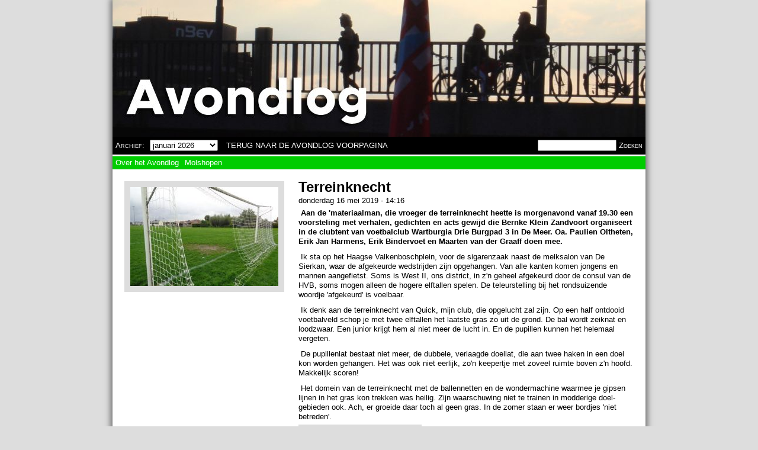

--- FILE ---
content_type: text/html; charset=utf-8
request_url: https://www.avondlog.nl/tags/bernke-klein-zandvoort
body_size: 11246
content:

<!DOCTYPE html>
<html xmlns="http://www.w3.org/1999/xhtml" xml:lang="nl" version="XHTML+RDFa 1.0" dir="ltr" >
	<head profile="http://www.w3.org/1999/xhtml/vocab">
		<meta http-equiv="Content-Type" content="text/html; charset=utf-8" />
<link rel="canonical" href="https://www.avondlog.nl/tags/bernke-klein-zandvoort" />
<link rel="alternate" type="application/rss+xml" title="RSS - Bernke Klein Zandvoort" href="https://www.avondlog.nl/taxonomy/term/863/feed" />
<meta property="og:image" content="https://www.avondlog.nl/sites/live/files/styles/medium/public/bern_003_00.jpg" />
<link rel="shortcut icon" href="https://www.avondlog.nl/sites/live/files/boeken.ico" type="image/vnd.microsoft.icon" />

		<title>Bernke Klein Zandvoort | Avondlog</title>
		<link type="text/css" rel="stylesheet" href="https://www.avondlog.nl/sites/live/files/css/css_5XB5aQOGzDUVxnwtHDXg0AJDjmjZbe2Sh1K2BEkR5cM.css" media="all" />
<link type="text/css" rel="stylesheet" href="https://www.avondlog.nl/sites/live/files/css/css_Byfrkz1CoFnOB2TqpXdDpwbJG-R6GX2awqHcFygvxaU.css" media="all" />
<link type="text/css" rel="stylesheet" href="https://www.avondlog.nl/sites/live/files/css/css_k6I-zxfgSkwccdTc3CXl4NNTHvQwjnHk7LXpPmzZ94o.css" media="all" />
<link type="text/css" rel="stylesheet" href="https://www.avondlog.nl/sites/live/files/css/css_r7cxxhn7RSyDLuJirS0szjpz5HKd0cjDUDWB60SMARU.css" media="all" />

<!--[if lt IE 9]>
<style type="text/css" media="all">
<!--/*--><![CDATA[/*><!--*/
.pie,.rounded,.shadow,#page{behavior:url(https://www.avondlog.nl/sites/live/themes/NXTE/css/PIE/PIE.php);}

/*]]>*/-->
</style>
<![endif]-->

		<script type="text/javascript" src="https://www.avondlog.nl/sites/live/files/js/js_OUYbOVdgpVsXOdB2zFglWtxDbaBrvQlNhLOq45JrbmE.js"></script>
<script type="text/javascript" src="https://www.avondlog.nl/sites/live/files/js/js_1JCT8TSBKziETDTUGp45gOn4NoCRfsB6Qypi9SFeBBE.js"></script>
<script type="text/javascript">
<!--//--><![CDATA[//><!--
jQuery.extend(Drupal.settings, {"basePath":"\/","pathPrefix":"","ajaxPageState":{"theme":"nxte","theme_token":"zd-6869uIL7JsapNhaKK8f_Q_l8dnpUZFXa-mW-qtak","js":{"misc\/jquery.js":1,"misc\/jquery.once.js":1,"misc\/drupal.js":1,"public:\/\/languages\/nl__7mR--z_F0v_2KDeg0-ze6cFf94HpeSPw65wMnsJpi4.js":1,"sites\/live\/libraries\/colorbox\/colorbox\/jquery.colorbox-min.js":1,"sites\/live\/modules\/colorbox\/js\/colorbox.js":1,"sites\/live\/modules\/colorbox\/styles\/stockholmsyndrome\/colorbox_stockholmsyndrome.js":1,"sites\/live\/modules\/colorbox\/js\/colorbox_load.js":1,"sites\/live\/modules\/colorbox\/js\/colorbox_inline.js":1,"sites\/live\/themes\/NXTE\/jwplayer\/jwplayer.js":1},"css":{"modules\/system\/system.base.css":1,"modules\/system\/system.menus.css":1,"modules\/system\/system.messages.css":1,"modules\/system\/system.theme.css":1,"sites\/live\/modules\/date\/date_api\/date.css":1,"sites\/live\/modules\/date\/date_popup\/themes\/datepicker.1.7.css":1,"modules\/field\/theme\/field.css":1,"modules\/node\/node.css":1,"modules\/search\/search.css":1,"modules\/user\/user.css":1,"sites\/live\/modules\/views\/css\/views.css":1,"sites\/live\/modules\/colorbox\/styles\/stockholmsyndrome\/colorbox_stockholmsyndrome.css":1,"sites\/live\/modules\/ctools\/css\/ctools.css":1,"modules\/taxonomy\/taxonomy.css":1,"sites\/live\/themes\/NXTE\/css\/default.css":1,"sites\/live\/themes\/NXTE\/css\/site.css":1,"0":1}},"colorbox":{"opacity":"0.85","current":"{current} of {total}","previous":"\u00ab Prev","next":"Next \u00bb","close":"Sluiten","maxWidth":"100%","maxHeight":"100%","__drupal_alter_by_ref":["stockholmsyndrome"]}});
//--><!]]>
</script>

	</head>
	<body class="html not-front not-logged-in no-sidebars page-taxonomy page-taxonomy-term page-taxonomy-term- page-taxonomy-term-863" >
		<div id="skip-link">
			<a href="#main-content" class="element-invisible element-focusable">Overslaan en naar de algemene inhoud gaan</a>
		</div>
		


		<div id="page">

	<div id="header" class="clearfix">
		
		<div class="clearfix">
		
							<div id="logo" class="">
					<a href="/" title="Home" alt="Avondlog" rel="home">
						<img src="https://www.avondlog.nl/sites/live/files/styles/logo/public/DSC09990_00_0.JPG" alt="Avondlog" />
					</a>
				</div>
					</div>
		
		<div class="header-region clearfix">
			

	<div class="region region-header">
		
 
<div id="block-nxte-custom-archive-block" class="block block-nxte-custom" >
	
		
	
	<div class="content" >
		<form action="/tags/bernke-klein-zandvoort" method="post" id="archive-form" accept-charset="UTF-8"><div><div class="form-item form-type-select form-item-archive-month">
  <label for="edit-archive-month">Archief: </label>
 <select onChange="jQuery(&#039;#archive-form&#039;).submit();" id="edit-archive-month" name="archive_month" class="form-select"><option value="202601">januari 2026</option><option value="202512">december 2025</option><option value="202511">november 2025</option><option value="202510">oktober 2025</option><option value="202509">september 2025</option><option value="202508">augustus 2025</option><option value="202507">juli 2025</option><option value="202506">juni 2025</option><option value="202505">mei 2025</option><option value="202504">april 2025</option><option value="202503">maart 2025</option><option value="202502">februari 2025</option><option value="202501">januari 2025</option><option value="202412">december 2024</option><option value="202411">november 2024</option><option value="202410">oktober 2024</option><option value="202409">september 2024</option><option value="202408">augustus 2024</option><option value="202407">juli 2024</option><option value="202406">juni 2024</option><option value="202405">mei 2024</option><option value="202404">april 2024</option><option value="202403">maart 2024</option><option value="202402">februari 2024</option><option value="202401">januari 2024</option><option value="202312">december 2023</option><option value="202311">november 2023</option><option value="202310">oktober 2023</option><option value="202309">september 2023</option><option value="202308">augustus 2023</option><option value="202307">juli 2023</option><option value="202306">juni 2023</option><option value="202305">mei 2023</option><option value="202304">april 2023</option><option value="202303">maart 2023</option><option value="202302">februari 2023</option><option value="202301">januari 2023</option><option value="202212">december 2022</option><option value="202211">november 2022</option><option value="202210">oktober 2022</option><option value="202209">september 2022</option><option value="202208">augustus 2022</option><option value="202207">juli 2022</option><option value="202206">juni 2022</option><option value="202205">mei 2022</option><option value="202204">april 2022</option><option value="202203">maart 2022</option><option value="202202">februari 2022</option><option value="202201">januari 2022</option><option value="202112">december 2021</option><option value="202111">november 2021</option><option value="202110">oktober 2021</option><option value="202109">september 2021</option><option value="202108">augustus 2021</option><option value="202107">juli 2021</option><option value="202106">juni 2021</option><option value="202105">mei 2021</option><option value="202104">april 2021</option><option value="202103">maart 2021</option><option value="202102">februari 2021</option><option value="202101">januari 2021</option><option value="202012">december 2020</option><option value="202011">november 2020</option><option value="202010">oktober 2020</option><option value="202009">september 2020</option><option value="202008">augustus 2020</option><option value="202007">juli 2020</option><option value="202006">juni 2020</option><option value="202005">mei 2020</option><option value="202004">april 2020</option><option value="202003">maart 2020</option><option value="202002">februari 2020</option><option value="202001">januari 2020</option><option value="201912">december 2019</option><option value="201911">november 2019</option><option value="201910">oktober 2019</option><option value="201909">september 2019</option><option value="201908">augustus 2019</option><option value="201907">juli 2019</option><option value="201906">juni 2019</option><option value="201905">mei 2019</option><option value="201904">april 2019</option><option value="201903">maart 2019</option><option value="201902">februari 2019</option><option value="201901">januari 2019</option><option value="201812">december 2018</option><option value="201811">november 2018</option><option value="201810">oktober 2018</option><option value="201809">september 2018</option><option value="201808">augustus 2018</option><option value="201807">juli 2018</option><option value="201806">juni 2018</option><option value="201805">mei 2018</option><option value="201804">april 2018</option><option value="201803">maart 2018</option><option value="201802">februari 2018</option><option value="201801">januari 2018</option><option value="201712">december 2017</option><option value="201711">november 2017</option><option value="201710">oktober 2017</option><option value="201709">september 2017</option><option value="201708">augustus 2017</option><option value="201707">juli 2017</option><option value="201706">juni 2017</option><option value="201705">mei 2017</option><option value="201704">april 2017</option><option value="201703">maart 2017</option><option value="201702">februari 2017</option><option value="201701">januari 2017</option><option value="201612">december 2016</option><option value="201611">november 2016</option><option value="201610">oktober 2016</option><option value="201609">september 2016</option><option value="201608">augustus 2016</option><option value="201607">juli 2016</option><option value="201606">juni 2016</option><option value="201605">mei 2016</option><option value="201604">april 2016</option><option value="201603">maart 2016</option><option value="201602">februari 2016</option><option value="201601">januari 2016</option><option value="201512">december 2015</option><option value="201511">november 2015</option><option value="201510">oktober 2015</option><option value="201509">september 2015</option><option value="201508">augustus 2015</option><option value="201507">juli 2015</option><option value="201506">juni 2015</option><option value="201505">mei 2015</option><option value="201504">april 2015</option><option value="201503">maart 2015</option><option value="201502">februari 2015</option><option value="201501">januari 2015</option><option value="201412">december 2014</option><option value="201411">november 2014</option><option value="201410">oktober 2014</option><option value="201409">september 2014</option><option value="201408">augustus 2014</option><option value="201407">juli 2014</option><option value="201406">juni 2014</option><option value="201405">mei 2014</option><option value="201404">april 2014</option><option value="201403">maart 2014</option><option value="201402">februari 2014</option><option value="201401">januari 2014</option><option value="201312">december 2013</option><option value="201311">november 2013</option><option value="201310">oktober 2013</option><option value="201309">september 2013</option><option value="201308">augustus 2013</option><option value="201307">juli 2013</option><option value="201306">juni 2013</option><option value="201305">mei 2013</option><option value="201304">april 2013</option><option value="201303">maart 2013</option><option value="201302">februari 2013</option><option value="201301">januari 2013</option><option value="201212">december 2012</option><option value="201211">november 2012</option><option value="201210">oktober 2012</option><option value="201209">september 2012</option><option value="201208">augustus 2012</option><option value="201207">juli 2012</option><option value="201206">juni 2012</option><option value="201205">mei 2012</option><option value="201204">april 2012</option><option value="201203">maart 2012</option><option value="201202">februari 2012</option><option value="201201">januari 2012</option><option value="201112">december 2011</option><option value="201111">november 2011</option><option value="201110">oktober 2011</option><option value="201109">september 2011</option><option value="201108">augustus 2011</option><option value="201107">juli 2011</option><option value="201106">juni 2011</option><option value="201105">mei 2011</option><option value="201104">april 2011</option><option value="201103">maart 2011</option><option value="201102">februari 2011</option><option value="201101">januari 2011</option><option value="201012">december 2010</option><option value="201011">november 2010</option><option value="201010">oktober 2010</option><option value="201009">september 2010</option><option value="201008">augustus 2010</option><option value="201007">juli 2010</option><option value="201006">juni 2010</option><option value="201005">mei 2010</option><option value="201004">april 2010</option><option value="201003">maart 2010</option><option value="201002">februari 2010</option><option value="201001">januari 2010</option><option value="200912">december 2009</option><option value="200911">november 2009</option><option value="200910">oktober 2009</option><option value="200909">september 2009</option><option value="200908">augustus 2009</option><option value="200907">juli 2009</option><option value="200906">juni 2009</option><option value="200905">mei 2009</option><option value="200904">april 2009</option><option value="200903">maart 2009</option><option value="200902">februari 2009</option><option value="200901">januari 2009</option><option value="200812">december 2008</option><option value="200811">november 2008</option><option value="200810">oktober 2008</option><option value="200809">september 2008</option><option value="200808">augustus 2008</option><option value="200807">juli 2008</option><option value="200806">juni 2008</option><option value="200805">mei 2008</option><option value="200804">april 2008</option><option value="200803">maart 2008</option><option value="200802">februari 2008</option><option value="200801">januari 2008</option><option value="200712">december 2007</option><option value="200711">november 2007</option><option value="200710">oktober 2007</option><option value="200709">september 2007</option><option value="200708">augustus 2007</option><option value="200707">juli 2007</option><option value="200706">juni 2007</option><option value="200705">mei 2007</option><option value="200704">april 2007</option><option value="200703">maart 2007</option><option value="200702">februari 2007</option><option value="200701">januari 2007</option><option value="200612">december 2006</option><option value="200611">november 2006</option><option value="200610">oktober 2006</option><option value="200609">september 2006</option><option value="200608">augustus 2006</option><option value="200607">juli 2006</option><option value="200606">juni 2006</option><option value="200605">mei 2006</option></select>
</div>
<input type="hidden" name="form_build_id" value="form-WJQUDAW9XtploKK5THKcMoR9sD3PkeciG0GOsDgRZZ4" />
<input type="hidden" name="form_id" value="archive_form" />
</div></form>
	</div>
</div>

 
<div id="block-block-2" class="block block-block" >
	
		
	
	<div class="content" >
		<p><a href="https://www.avondlog.nl/">TERUG NAAR DE AVONDLOG VOORPAGINA</a></p>

	</div>
</div>

 
<div id="block-search-form" class="block block-search" >
	
		
	
	<div class="content" >
		<form action="/tags/bernke-klein-zandvoort" method="post" id="search-block-form" accept-charset="UTF-8"><div><div class="container-inline">
      <h2 class="element-invisible">Zoekveld</h2>
    <div class="form-item form-type-textfield form-item-search-block-form">
  <label class="element-invisible" for="edit-search-block-form--2">Zoeken </label>
 <input title="Geef de woorden op waarnaar u wilt zoeken." type="text" id="edit-search-block-form--2" name="search_block_form" value="" size="15" maxlength="128" class="form-text" />
</div>
<div class="form-actions form-wrapper" id="edit-actions"><input type="submit" id="edit-submit" name="op" value="Zoeken" class="form-submit" /></div><input type="hidden" name="form_build_id" value="form-sDhmcqT3ZpqEL8H4dmyGukPLMKIE9bBu5FfTw0g6nds" />
<input type="hidden" name="form_id" value="search_block_form" />
</div>
</div></form>
	</div>
</div>

	</div>

		</div>
		
		<div id="main-menu">

<ul>
			<li class="menu-693" ><a href="/over-het-avondlog-0" >Over het Avondlog</a></li>
			<li class="menu-694"  title="stukjes van Alex Mol"><a href="/molshopen"  title="stukjes van Alex Mol">Molshopen</a></li>
	</ul></div>
	
	</div>
	
	<div id="page-body" class="clearfix">
		
		
 

		
		
		
		
		
		<div class="clearfix">
			
			<div id="content" class="f-left clearfix">
				<a id="main-content"></a>
				
								
				

	<div class="region region-content">
		
 
<div id="block-system-main" class="block block-system" >
	
		
	
	<div class="content" >
		<div class="term-listing-heading"><div id="taxonomy-term-863" class="taxonomy-term vocabulary-tags">

  
  <div class="content">
      </div>

</div>
</div><div id="node-10099" class="node node-blog node-teaser clearfix" >

	<div class="node_images">
					

<div class="field field-name-field-image field-type-image field-label-hidden clearfix">
		<div class="field-items">
					<div class="field-item even"><a href="https://www.avondlog.nl/sites/live/files/styles/colorbox/public/krijt2.jpg" title="Terreinknecht" class="colorbox imagefield imagefield-imagelink" rel="gallery-10099"><img src="https://www.avondlog.nl/sites/live/files/styles/medium/public/krijt2.jpg" alt="" title="Terreinknecht" /></a></div>		
			</div>
</div>

			</div>
	
	<div class="content_right">
	
		
		<h1 ><a href="/blog-item/terreinknecht">Terreinknecht</a></h1>
		
		
					<div class="submitted">
				donderdag 16 mei 2019 - 14:16
			</div>
		
		<div class="content" >
		  

<div class="field field-name-field-intro field-type-text-long field-label-hidden clearfix">
		<div class="field-items">
					<div class="field-item even"><p> Aan de 'materiaalman, die vroeger de terreinknecht heette is morgenavond vanaf 19.30 een voorsteling met verhalen, gedichten en acts gewijd die Bernke Klein Zandvoort organiseert in de clubtent van voetbalclub Wartburgia Drie Burgpad 3 in De Meer. Oa. Paulien Oltheten, Erik Jan Harmens, Erik Bindervoet en Maarten van der Graaff doen mee.</p>
</div>		
			</div>
</div>


<div class="field field-name-body field-type-text-with-summary field-label-hidden clearfix">
		<div class="field-items">
					<div class="field-item even"><p> Ik sta op het Haagse Valkenboschplein, voor de sigarenzaak naast de melksalon van De Sierkan, waar de afgekeurde wedstrijden zijn opgehangen. Van alle kanten komen jongens en mannen aangefietst. Soms is West II, ons district, in z'n geheel afgekeurd door de consul van de HVB, soms mogen alleen de hogere elftallen spelen. De teleurstelling bij het rondsuizende woordje 'afgekeurd' is voelbaar.</p>
<p> Ik denk aan de terreinknecht van Quick, mijn club, die opgelucht zal zijn. Op een half ontdooid voetbalveld schop je met twee elftallen het laatste gras zo uit de grond. De bal wordt zeiknat en loodzwaar. Een junior krijgt hem al niet meer de lucht in. En de pupillen kunnen het helemaal vergeten.</p>
<p> De pupillenlat bestaat niet meer, de dubbele, verlaagde doellat, die aan twee haken in een doel kon worden gehangen. Het was ook niet eerlijk, zo'n keepertje met zoveel ruimte boven z'n hoofd. Makkelijk scoren!</p>
<p> Het domein van de terreinknecht met de ballennetten en de wondermachine waarmee je gipsen lijnen in het gras kon trekken was heil­ig. Zijn waarschuwing niet te trainen in modderige doel­gebieden ook. Ach, er groeide daar toch al geen gras. In de zomer staan er weer bordjes 'niet betreden'. </p>
</div>		
			</div>
</div>


<div class="field field-name-field-tags field-type-taxonomy-term-reference field-label-inline clearfix clearfix">
			<div class="field-label">Tags:&nbsp;</div>
		<div class="field-items">
					<div class="field-item even"><a href="/tags/bernke-klein-zandvoort" class="active">Bernke Klein Zandvoort</a></div>		
			</div>
</div>

		</div>
		
		
 

<ul class="links inline">

    
</ul>
		
		
		
	</div>

</div>
<div id="node-7738" class="node node-blog node-teaser clearfix" >

	<div class="node_images">
					

<div class="field field-name-field-image field-type-image field-label-hidden clearfix">
		<div class="field-items">
					<div class="field-item even"><a href="https://www.avondlog.nl/sites/live/files/styles/colorbox/public/TUhTZGVyyhWQ0BjE.jpeg" title="Caroline Ruijgrok en Bernke Klein Zandvoort" class="colorbox imagefield imagefield-imagelink" rel="gallery-7738"><img src="https://www.avondlog.nl/sites/live/files/styles/medium/public/TUhTZGVyyhWQ0BjE.jpeg" alt="" title="Caroline Ruijgrok en Bernke Klein Zandvoort" /></a></div>		
			</div>
</div>

			</div>
	
	<div class="content_right">
	
		
		<h1 ><a href="/blog-item/dingenboek">Dingenboek</a></h1>
		
		
					<div class="submitted">
				dinsdag 08 september 2015 - 12:28
			</div>
		
		<div class="content" >
		  

<div class="field field-name-field-intro field-type-text-long field-label-hidden clearfix">
		<div class="field-items">
					<div class="field-item even"><p><span style="font-size: 13.008px; line-height: 1.538em;"> Eind dit jaar verschijnt een boek: Hoe de dingen ons bewegen. Vertrouwde voor­werpen in een ander daglicht gezet door onder meer Anneke Brassinga, Dick Tuinder, K.Michel, Marjolijn van Heemstra, Piet Meeuse en vele anderen, ook kunstenaars en wetenschappers. Plaatjes en gesprekken. Dingen die ons bewegen? Ja een manke tafelpoot verandert het gesprek.</span></p>
</div>		
			</div>
</div>


<div class="field field-name-body field-type-text-with-summary field-label-hidden clearfix">
		<div class="field-items">
					<div class="field-item even"><p><span style="font-size: 13.008px; line-height: 1.538em;"> Caroline Ruijgrok (1984) en Bernke Klein Zandvoort (1987) organiseren wat deze zomer begon met de tentoonstelling Something Thrown in the Way of the Observer, in Museum Van Loon en eindigt met het boek waarvoor nu de fundraising en intekening is begonnen. Ik doe mee. </span><span style="font-size: 13.008px; line-height: 1.538em;">Mijn ding bleek het huis. Vast een stukje: </span></p>
<p><span style="font-size: 13.008px; line-height: 1.538em;"> ‘Huizen hebben mij veel angst aangejaagd, ik kan ze niet de baas. Dit gaat over een bezetenheid. Over angst ondergebracht in materie. Hoe woon je in angst? Ik moest geld lenen om onderdak te komen. Van een bank, van ouders. Ik bezocht de notaris en tekende voor een huis uit 1890. Om mij heen werd gesloopt. Naast mij verdween een rij van vijf. De laatste Mohikaan was de Indische buurman met het gebatikte doekje om z'n voorhoofd, die op zijn overgebleven onderverdieping ‑ boven hem was niets meer ‑ bami en nasi bleef ser­veren tot het dichttimmeren. Achter me brandde een rij uit waar Marokkanen woonden. Ik zag gillende hoofddoekvrouwen op balkons. Er verrees nieuwbouw naast en achter me. De sociaaldemocraten hadden heel deze buurt weggewenst. Revolutiebouw was het, door geweten­loze ondernemers volges­tampt met halve woningen in timmermansrenaissance. Met gruwel­ijke or­namentiek in glas‑in‑lood, giet­ijzer en kolenk­alk. Slecht gefundeerd. Ik kocht een huis voor de sloop.’</span></p>
<p>(...)</p>
<p> <span style="font-size: 13.008px; line-height: 1.538em;">Het boek komt. Schrijf in, maak over en lees verder in december. </span></p>
</div>		
			</div>
</div>


<div class="field field-name-field-link field-type-link-field field-label-inline clearfix clearfix">
			<div class="field-label">Links:&nbsp;</div>
		<div class="field-items">
					<div class="field-item even"><a href="https://voordekunst.nl/projecten/3576-hoe-de-dingen-ons-bewegen-1" target="_blank" rel="nofollow">over de dingen en hoe het boek te krijgen.. </a></div>		
			</div>
</div>


<div class="field field-name-field-tags field-type-taxonomy-term-reference field-label-inline clearfix clearfix">
			<div class="field-label">Tags:&nbsp;</div>
		<div class="field-items">
					<div class="field-item even"><a href="/tags/bernke-klein-zandvoort" class="active">Bernke Klein Zandvoort</a></div>		
					<div class="field-item odd"><a href="/tags/kmichel">K.MIchel</a></div>		
					<div class="field-item even"><a href="/tags/anneke-brassinga">Anneke Brassinga</a></div>		
			</div>
</div>

		</div>
		
		
 

<ul class="links inline">

    
</ul>
		
		
		
	</div>

</div>
<div id="node-7646" class="node node-blog node-teaser clearfix" >

	<div class="node_images">
					

<div class="field field-name-field-image field-type-image field-label-hidden clearfix">
		<div class="field-items">
					<div class="field-item even"><a href="https://www.avondlog.nl/sites/live/files/styles/colorbox/public/paulien%20001.jpg" title="omslagtekening van Paulien Oltheten bij In dit museum vallen geen doden" class="colorbox imagefield imagefield-imagelink" rel="gallery-7646"><img src="https://www.avondlog.nl/sites/live/files/styles/medium/public/paulien%20001.jpg" alt="" title="omslagtekening van Paulien Oltheten bij In dit museum vallen geen doden" /></a></div>		
			</div>
</div>

			</div>
	
	<div class="content_right">
	
		
		<h1 ><a href="/blog-item/dit-museum-vallen-geen-doden">In dit museum vallen geen doden</a></h1>
		
		
					<div class="submitted">
				zaterdag 27 juni 2015 - 21:58
			</div>
		
		<div class="content" >
		  

<div class="field field-name-field-intro field-type-text-long field-label-hidden clearfix">
		<div class="field-items">
					<div class="field-item even"><p><span style="font-size: 13.0080003738403px; line-height: 1.538em;"> Het Museum Van Loon is vanouds een grachtenpand, geheel in stijl ingericht. Schilderijen van voorouders, kunst, meubilair en snuisterijen opgespaard in de loop der tijd. Wie er binnengaat zet een voet in een onwrikbare Gouden Eeuw. </span><span style="font-size: 13.0080003738403px; line-height: 1.538em;">Zo leek het tot Bernke Klein Zandvoort er deze week met haar ploeg binnendrong met de groepstentoonstelling Something thrown into the eye of the observer.</span></p>
</div>		
			</div>
</div>


<div class="field field-name-body field-type-text-with-summary field-label-hidden clearfix">
		<div class="field-items">
					<div class="field-item even"><p> <span style="font-size: 13.0080003738403px; line-height: 1.538em;">Kunst van nu verspreid over een verdieping, in dat interieur. En verdomd, het werkt. Opeens slaan tangen op varkens, wordt er gevloekt in de kerk. Of juist een deuntje meegezongen met het verleden.</span></p>
<p> Het draait allemaal om de dingen die je gezichtsveld worden binnengesmeten. Oud, nieuw, onverwacht.</p>
<p> Zoals in de variaties op behang of de houtnerven van de meubels van Batia Suter. Of de geestige video van Luuk Schroder waarin een mannelijke en een vrouwelijke bezoe­ker heel gedresseerd-symmetrisch rondneuzen. Nieuwe rommel temidden van oude rommel, zei iemand.</p>
<p> Een compliment. Immers, wat doet nieuwe bric á brac met oude bric á brac? Je kijkt met nieuwe ogen naar allebei.  </p>
<p> De raadselachtige stukjes oranje 'zeep' en witte balken van Rosa Sijben - genaamd 'Zouden zijn zullen' - die strategisch door het klassieke interieur verspreid staan en liggen geven komische effecten. De voorouders kijken er op z'n minst van op. Net als de toeristen vanmiddag.</p>
<p> Laten ze de titel van de rondleidingen van Paulien Oltheten maar in hun oren knopen: 'In dit museum vallen geen doden'. Haar schitterende boekje met foto's en teksten onder die titel is er te krijgen. Alleen al daarom, op naar Van Loon. </p>
</div>		
			</div>
</div>


<div class="field field-name-field-link field-type-link-field field-label-inline clearfix clearfix">
			<div class="field-label">Links:&nbsp;</div>
		<div class="field-items">
					<div class="field-item even"><a href="http://www.museumvanloon.nl/agenda/6" target="_blank" rel="nofollow">de site van Van Loon</a></div>		
					<div class="field-item odd"><a href="http://www.objectobserver.org/" target="_blank" rel="nofollow">het plan van Bernke Klein Zandvoort</a></div>		
			</div>
</div>


<div class="field field-name-field-tags field-type-taxonomy-term-reference field-label-inline clearfix clearfix">
			<div class="field-label">Tags:&nbsp;</div>
		<div class="field-items">
					<div class="field-item even"><a href="/tags/bernke-klein-zandvoort" class="active">Bernke Klein Zandvoort</a></div>		
					<div class="field-item odd"><a href="/tags/paulien-oltheten">Paulien Oltheten</a></div>		
			</div>
</div>

		</div>
		
		
 

<ul class="links inline">

    
</ul>
		
		
		
	</div>

</div>
<div id="node-7165" class="node node-blog node-teaser clearfix" >

	<div class="node_images">
					

<div class="field field-name-field-image field-type-image field-label-hidden clearfix">
		<div class="field-items">
					<div class="field-item even"><a href="https://www.avondlog.nl/sites/live/files/styles/colorbox/public/DSC00032_00.JPG" title="Marilou van Lierop - July Days (2012)" class="colorbox imagefield imagefield-imagelink" rel="gallery-7165"><img src="https://www.avondlog.nl/sites/live/files/styles/medium/public/DSC00032_00.JPG" alt="" title="Marilou van Lierop - July Days (2012)" /></a></div>		
			</div>
</div>

			</div>
	
	<div class="content_right">
	
		
		<h1 ><a href="/blog-item/ravage-1">Ravage (1)</a></h1>
		
		
					<div class="submitted">
				vrijdag 28 maart 2014 - 00:58
			</div>
		
		<div class="content" >
		  

<div class="field field-name-field-intro field-type-text-long field-label-hidden clearfix">
		<div class="field-items">
					<div class="field-item even"><p> Ravage heet de grootse manifestatie in het M-Museum in Leuven. De stad die in 1914 door de Duitsers in de as werd gelegd, maar zich nu, honderd jaar later aanprijst als 'mekka van gezelligheid'. </p>
</div>		
			</div>
</div>


<div class="field field-name-body field-type-text-with-summary field-label-hidden clearfix">
		<div class="field-items">
					<div class="field-item even"><p> Eerder hingen op de zwaarst getroffen plekken in de stadskern reuzenfoto's van de puinhopen. Nu bloeit rampkunst in Leuven.</p>
<p> Vanavond sprak ik de in Antwerpen wonende schilderes Marilou van Lierop in Rotterdam, bij Frank Taal. En daar hing haar ravagewerk bij uitstek 'July Days' - morgen voor het laatst te zien - waarin de Japanse tsunami vorm krijgt. Een doek van 180 bij 140 dat heel best in Leuven had gepast. Je ziet de stapeling van wrakstukken, de 'mannen in witte overalls' die er overheen klauteren en temidden daarvan een reuzenspiegel die kennelijk heel gebleven is (!).</p>
<p> En wat een merkwaardige, onbestaanbare wrakstukken zijn hier aangespoeld! Ravage gaat bij Van Lierop gepaard met zinsbegoocheling. Wat de toeschouwer duidelijk maakt dat een tsunami bestaat bij de gratie van dat we er naar kijken. Het zien van ravage vanuit een veilige leunstoel blijft een anomalie.</p>
</div>		
			</div>
</div>


<div class="field field-name-field-link field-type-link-field field-label-inline clearfix clearfix">
			<div class="field-label">Links:&nbsp;</div>
		<div class="field-items">
					<div class="field-item even"><a href="http://www.deburen.eu/nl/nieuws-opinie/detail/afbraak-in-aanbouw" target="_blank" rel="nofollow">Nederlandse bijdrage aan de Leuvense Ravage..</a></div>		
			</div>
</div>


<div class="field field-name-field-tags field-type-taxonomy-term-reference field-label-inline clearfix clearfix">
			<div class="field-label">Tags:&nbsp;</div>
		<div class="field-items">
					<div class="field-item even"><a href="/tags/marilou-van-lierop">Marilou van Lierop</a></div>		
					<div class="field-item odd"><a href="/tags/bernke-klein-zandvoort" class="active">Bernke Klein Zandvoort</a></div>		
			</div>
</div>

		</div>
		
		
 

<ul class="links inline">

    
</ul>
		
		
		
	</div>

</div>
<div id="node-7027" class="node node-blog node-teaser clearfix" >

	<div class="node_images">
					

<div class="field field-name-field-image field-type-image field-label-hidden clearfix">
		<div class="field-items">
					<div class="field-item even"><a href="https://www.avondlog.nl/sites/live/files/styles/colorbox/public/DSC09622_00_00.JPG" title="Bernke Klein Zandvoort gisteravond in Brussel" class="colorbox imagefield imagefield-imagelink" rel="gallery-7027"><img src="https://www.avondlog.nl/sites/live/files/styles/medium/public/DSC09622_00_00.JPG" alt="" title="Bernke Klein Zandvoort gisteravond in Brussel" /></a></div>		
			</div>
</div>

			</div>
	
	<div class="content_right">
	
		
		<h1 ><a href="/blog-item/brug">Brug</a></h1>
		
		
					<div class="submitted">
				donderdag 14 november 2013 - 14:30
			</div>
		
		<div class="content" >
		  

<div class="field field-name-field-intro field-type-text-long field-label-hidden clearfix">
		<div class="field-items">
					<div class="field-item even"><p> Gisteravond in Brussel bij de uitreiking van de tweejaarlijkse poëzieprijs van Het Liegend Konijn, het leukste gedichtentijdschrift van Nederland en België. Bernke Klein Zandvoort kreeg hem. Voor haar debuut Uitzicht is een afstand die zich omkeert.</p>
</div>		
			</div>
</div>


<div class="field field-name-body field-type-text-with-summary field-label-hidden clearfix">
		<div class="field-items">
					<div class="field-item even"><p> In het tijdschrift Terras (2011) schreef ze over haar heel eigen ruimtelijke ordening. Titel: 'Over de snelheid van de montage en hoe een neerkomende brug over je heen valt':</p>
<p> 'Je staat te wachten voor een openstaande brug. Gewoonlijk is de brug een drager. De dag vindt plaats. Haar aanwezigheid is een ontwijkende, ze hoort niet te worden opgemerkt. Op het moment dat er een schip ligt te wachten, verandert deze situatie. Alle aanloop rond de brug valt stil.</p>
<p> Motoren slaan af, het wegdek maakt zich los en verheft zich tegen de lucht. Achter wat beweegt - het knipperende oranje licht, de mast van het schip dat door de opening vaart ‑ torent de brug als groot zwart oppervlak overal boven uit.</p>
<p> Is het schip voorbij, dan zakt het wegdek weer langzaam naar beneden. Z'n schaduw rekt zich uit, de neerkomende brug valt over je heen, totdat hij aansluit bij de horizontale lijn. De voorgrond is terug naar de achtergrond, het obstakel is weer drager. De dag gaat door.'</p>
<p> Ook gisteren was daar de bundel met Bernkes gedicht dat begint met de woorden 'augustus was overrijp', vertaald in alle talen van de Europese Unie. Dat zijn er 24. Met steeds het origeel ernaast is dat verrassend lezen.</p>
<p> </p>
</div>		
			</div>
</div>


<div class="field field-name-field-link field-type-link-field field-label-inline clearfix clearfix">
			<div class="field-label">Links:&nbsp;</div>
		<div class="field-items">
					<div class="field-item even"><a href="http://www.deburen.eu/nl/nieuws-opinie/detail/bernke-klein-zandvoort-wint-4de-debuutprijs-het-liegend-konijn-2013" target="_blank" rel="nofollow">site van DeBuren over de prijs</a></div>		
			</div>
</div>


<div class="field field-name-field-tags field-type-taxonomy-term-reference field-label-inline clearfix clearfix">
			<div class="field-label">Tags:&nbsp;</div>
		<div class="field-items">
					<div class="field-item even"><a href="/tags/bernke-klein-zandvoort" class="active">Bernke Klein Zandvoort</a></div>		
			</div>
</div>

		</div>
		
		
 

<ul class="links inline">

    
</ul>
		
		
		
	</div>

</div>
<div id="node-6716" class="node node-blog node-teaser clearfix" >

	<div class="node_images">
					

<div class="field field-name-field-image field-type-image field-label-hidden clearfix">
		<div class="field-items">
					<div class="field-item even"><a href="https://www.avondlog.nl/sites/live/files/styles/colorbox/public/DSC06361_00_00.JPG" title="tijdens een optreden in Perdu" class="colorbox imagefield imagefield-imagelink" rel="gallery-6716"><img src="https://www.avondlog.nl/sites/live/files/styles/medium/public/DSC06361_00_00.JPG" alt="" title="tijdens een optreden in Perdu" /></a></div>		
			</div>
</div>

			</div>
	
	<div class="content_right">
	
		
		<h1 ><a href="/blog-item/voetafdruk">Voetafdruk</a></h1>
		
		
					<div class="submitted">
				vrijdag 11 januari 2013 - 22:57
			</div>
		
		<div class="content" >
		  

<div class="field field-name-field-intro field-type-text-long field-label-hidden clearfix">
		<div class="field-items">
					<div class="field-item even"><p> Op gedichtendag, 31 januari as. verschijnt de debuutbundel van Bernke Klein Zandvoort 'Uitzicht is een afstand die zich omkeert'. Gedichten waarin stad en land verrassend gaan leven. Een voorpublicatie:</p>
</div>		
			</div>
</div>


<div class="field field-name-body field-type-text-with-summary field-label-hidden clearfix">
		<div class="field-items">
					<div class="field-item even"><p> over de steile heuvels vlokken schapen</p>
<p>een colonne koeien probeert een wolk voor te blijven</p>
<p>die zijn reusachtige schaduw op het gras achter zich aan trekt</p>
<p>over een slobberweggetje klim ik, een emmer</p>
<p>in zichzelf klotsend water, de heuvel op</p>
<p> </p>
<p>het land afduwend zoals vanuit een vliegtuig</p>
<p>de wereld langs een diagonaal wegdrupt</p>
<p>een slinkend stuk grond waarop mijn schaduwen elke dag</p>
<p>kruispunten maken waar ik sta</p>
<p> </p>
<p>tegen alle gele bloemen zeg ik dat het boterbloemen zijn</p>
<p>omdat ze groeiden langs de sloot en al het goede in mijn hoofd</p>
<p>door slootkanten wordt omrand</p>
<p>een linie bosrand in de verte gaat met mijn stappen op en neer</p>
<p> </p>
<p>als ik op de schuine zijde sta</p>
<p>dan ligt ergens in de aarde een loodrechte hoek</p>
<p> </p>
<p>vier hoeken maken een panorama van 360 graden</p>
<p>korrelig zicht en kolkende aarde</p>
<p>waarboven de koeien van Pythagoras vooruit sloffen</p>
<p>en een wolk, die reist over land</p>
<p>met z'n schaduw een aanraking simuleren kan</p>
</div>		
			</div>
</div>


<div class="field field-name-field-tags field-type-taxonomy-term-reference field-label-inline clearfix clearfix">
			<div class="field-label">Tags:&nbsp;</div>
		<div class="field-items">
					<div class="field-item even"><a href="/tags/bernke-klein-zandvoort" class="active">Bernke Klein Zandvoort</a></div>		
			</div>
</div>

		</div>
		
		
 

<ul class="links inline">

    
</ul>
		
		
		
	</div>

</div>
<div id="node-6659" class="node node-blog node-teaser clearfix" >

	<div class="node_images">
					

<div class="field field-name-field-image field-type-image field-label-hidden clearfix">
		<div class="field-items">
					<div class="field-item even"><a href="https://www.avondlog.nl/sites/live/files/styles/colorbox/public/Afbeelding%203_0.png" title="de doos van Martijn Aerts" class="colorbox imagefield imagefield-imagelink" rel="gallery-6659"><img src="https://www.avondlog.nl/sites/live/files/styles/medium/public/Afbeelding%203_0.png" alt="" title="de doos van Martijn Aerts" /></a></div>		
			</div>
</div>

			</div>
	
	<div class="content_right">
	
		
		<h1 ><a href="/blog-item/man-wordt-doos">Man wordt doos</a></h1>
		
		
					<div class="submitted">
				zaterdag 17 november 2012 - 01:10
			</div>
		
		<div class="content" >
		  

<div class="field field-name-field-intro field-type-text-long field-label-hidden clearfix">
		<div class="field-items">
					<div class="field-item even"><p> Vanavond tijdens de Perdu-avond over mens en voorwerp vertelde Bernke Klein Zandvoort hoe haar vriend Martijn Aerts in een filmpje een kartonnen doos probeert te zijn:</p>
</div>		
			</div>
</div>


<div class="field field-name-body field-type-text-with-summary field-label-hidden clearfix">
		<div class="field-items">
					<div class="field-item even"><p> 'Vijf stuk­ken wit karton heeft hij op een losse manier aan elkaar geplakt. Waar de zesde de bodem zou vormen, is hij gebogen gaan zitten. De constructie valt over hem heen. De doos schuift over de vloer: het is niet zeker voor de kijker of hij met de doos probeert te bewegen en daarbij de stukken karton op hun plaats moet houden of dat hij alleen maar bezig is de doos voor uiteenvallen te behoeden. De flap­pen laten een steeds groter wordende ruimte zien en daarmee de wankele constructie. De doos kan elk moment uit elkaar vallen. Mijn vriend zal dan zichtbaar zijn.</p>
<p> Mijn vriend weet net zo goed als ik dat hij geen karton­nen doos kan zijn. Toch probeert hij het. Hij moet als doos den­ken, maar omdat hij geen doos is, kent hij menselijke eigenschappen toe aan het karton. De doos beweegt en heeft een leven. De kijker denkt dat de doos snel zal bezwijken of dat hij zucht als de construc­tie uit elkaar dreigt te klappen.'</p>
<p> De grenzen van het voorwerp zijn vervaagd, concludeerde Bern­ke, maar ook die van de kijker zelf. Voor een moment is de doos een ander ik. Hoe verder? Ook dat pluisde ze in Perdu haar­fijn uit.</p>
</div>		
			</div>
</div>


<div class="field field-name-field-tags field-type-taxonomy-term-reference field-label-inline clearfix clearfix">
			<div class="field-label">Tags:&nbsp;</div>
		<div class="field-items">
					<div class="field-item even"><a href="/tags/bernke-klein-zandvoort" class="active">Bernke Klein Zandvoort</a></div>		
			</div>
</div>

		</div>
		
		
 

<ul class="links inline">

    
</ul>
		
		
		
	</div>

</div>
<div id="node-6309" class="node node-blog node-teaser clearfix" >

	<div class="node_images">
					

<div class="field field-name-field-image field-type-image field-label-hidden clearfix">
		<div class="field-items">
					<div class="field-item even"><a href="https://www.avondlog.nl/sites/live/files/styles/colorbox/public/DSC01814_00_00.JPG" title="bij de Hortusbrug, die straks zal opengaan" class="colorbox imagefield imagefield-imagelink" rel="gallery-6309"><img src="https://www.avondlog.nl/sites/live/files/styles/medium/public/DSC01814_00_00.JPG" alt="" title="bij de Hortusbrug, die straks zal opengaan" /></a></div>		
			</div>
</div>

			</div>
	
	<div class="content_right">
	
		
		<h1 ><a href="/blog-item/bernke-klein-zandvoort-2">Bernke Klein Zandvoort (2)</a></h1>
		
		
					<div class="submitted">
				woensdag 07 december 2011 - 23:19
			</div>
		
		<div class="content" >
		  

<div class="field field-name-field-intro field-type-text-long field-label-hidden clearfix">
		<div class="field-items">
					<div class="field-item even"><p>Een opklapbrug opent zich, het brugdek maakt zich los van z'n omgeving en steekt recht omhoog. Een schip vaart door, de brug sluit zich weer.</p>
</div>		
			</div>
</div>


<div class="field field-name-body field-type-text-with-summary field-label-hidden clearfix">
		<div class="field-items">
					<div class="field-item even"><p>Straks zullen de trams, auto's, fietsers en voetgangers even stilstaan en zich vergapen. Tot de brug weer in het wegdek verzinkt, onopgemerkt als voorheen. Maar wat gebeurt er nu echt?</p>
<p>Dichteres Bernke Klein Zandvoort - dit jaar afgestudeerd aan de Rietveld Academie, in het najaar komt er een bundel van haar bij Querido - beschreef en analyseerde het  voor het nieuwe nummer van het literaire blad Terras, dat volgende week verschijnt. Nu al te lezen op de site. Samen met haar bekeek ik het zich openen en sluiten van de Amsterdamse Hortusbrug. Conclusie: niets spreekt vanzelf. Elke dag vanaf ons opstaan construeren we een wereld die begrijpelijk genoeg is om in te leven. Bernke citeert een essay van Oliver Sacks over een man die na 45 jaar blind te zijn geweest opeens weer kon zien. Technisch deden zijn ogen het, maar zijn hersenen kon de continue aanvoer van beelden niet bevatten. Zijn wereld bleef versnipperd en onhanteerbaar. Hij werd weer blind.</p>
<p>Vrijdag na 22.00 te horen in de Avonden.</p>
</div>		
			</div>
</div>


<div class="field field-name-field-link field-type-link-field field-label-inline clearfix clearfix">
			<div class="field-label">Links:&nbsp;</div>
		<div class="field-items">
					<div class="field-item even"><a href="http://tijdschriftterras.nl/" target="_blank" rel="nofollow">de site van Terras</a></div>		
					<div class="field-item odd"><a href="http://boeken.vpro.nl/avondlog/bericht/44919237/" target="_blank" rel="nofollow">eerder over Bernke</a></div>		
					<div class="field-item even"><a href="http://programma.vpro.nl/deavonden/Dossiers/Boeken.html?playurn=urn:vpro:media:program:11803240" target="_blank" rel="nofollow">audio - het bruggesprek</a></div>		
			</div>
</div>


<div class="field field-name-field-tags field-type-taxonomy-term-reference field-label-inline clearfix clearfix">
			<div class="field-label">Tags:&nbsp;</div>
		<div class="field-items">
					<div class="field-item even"><a href="/tags/bernke-klein-zandvoort" class="active">Bernke Klein Zandvoort</a></div>		
			</div>
</div>

		</div>
		
		
 

<ul class="links inline">

    
</ul>
		
		
		
	</div>

</div>
<div id="node-6146" class="node node-blog node-teaser clearfix" >

	<div class="node_images">
					

<div class="field field-name-field-image field-type-image field-label-hidden clearfix">
		<div class="field-items">
					<div class="field-item even"><a href="https://www.avondlog.nl/sites/live/files/styles/colorbox/public/181718_1857884414790_1471262658_32123965_1345387_n.jpg" title="&amp;#39;UItzicht is een afstand/ die zich omkeert&amp;#39;" class="colorbox imagefield imagefield-imagelink" rel="gallery-6146"><img src="https://www.avondlog.nl/sites/live/files/styles/medium/public/181718_1857884414790_1471262658_32123965_1345387_n.jpg" alt="&amp;#39;UItzicht is een afstand/ die zich omkeert&amp;#39;" title="&amp;#39;UItzicht is een afstand/ die zich omkeert&amp;#39;" /></a></div>		
			</div>
</div>

			</div>
	
	<div class="content_right">
	
		
		<h1 ><a href="/blog/44919237">Bernke Klein Zandvoort (1)</a></h1>
		
		
					<div class="submitted">
				donderdag 07 juli 2011 - 20:48
			</div>
		
		<div class="content" >
		  

<div class="field field-name-field-intro field-type-text-long field-label-hidden clearfix">
		<div class="field-items">
					<div class="field-item even"><p>Een passage uit het geïllustreerde essay waarmee ze gisteren afstudeerde aan de Rietveld Academie. Haar gedichten stonden in de Revisor, er komt een bundel bij Querido.</p>
</div>		
			</div>
</div>


<div class="field field-name-body field-type-text-with-summary field-label-hidden clearfix">
		<div class="field-items">
					<div class="field-item even"><p>‘(…) Je staat te wachten voor een openstaande brug. Gewoonlijk is de brug een drager. De dag vindt plaats. Haar aanwezigheid is een ontwijkende, ze hoort niet te worden opgemerkt. Op het moment dat er een schip ligt te wachten verandert deze situatie. Alle aanloop rond de brug valt stil. Motoren slaan af, het wegdek maakt zich los en verheft zich tegen de lucht. Achter wat beweegt - het knipperende oranje licht, de mast van het schip dat door de opening vaart - torent de brug als groot zwart oppervlak overal boven uit.<br />Is het schip voorbij, dan zakt het wegdek weer langzaam naar beneden. Z'n schaduw rekt zich uit, de neerkomende brug valt over je heen, totdat hij aansluit bij de horizontale lijn. De voorgrond is terug naar de achtergrond, het obstakel is weer drager. De dag gaat door.  (…)’</p>
<p>Een opklapbrug opent zich, een schip vaart door, de brug sluit zich. De zin over de dag lijkt me de sleutel: 'Haar aanwezigheid is een ontwijkende, ze hoort niet te worden opgemerkt.' <br />Maar toch. De werkelijkheid is uiteengenomen, bekeken en weer in elkaar gezet. Waarna hij je opeens vriendelijker aankijkt.<br /> </p>
</div>		
			</div>
</div>


<div class="field field-name-field-link field-type-link-field field-label-inline clearfix clearfix">
			<div class="field-label">Links:&nbsp;</div>
		<div class="field-items">
					<div class="field-item even"><a href="http://www.revisor.nl/entry/1152/twee-gedichten-bernke-klein-zandvoort/weblog" target="_blank" rel="nofollow">uit De Revisor</a></div>		
			</div>
</div>


<div class="field field-name-field-tags field-type-taxonomy-term-reference field-label-inline clearfix clearfix">
			<div class="field-label">Tags:&nbsp;</div>
		<div class="field-items">
					<div class="field-item even"><a href="/tags/bernke-klein-zandvoort" class="active">Bernke Klein Zandvoort</a></div>		
			</div>
</div>

		</div>
		
		
 

<ul class="links inline">

    
</ul>
		
		
		
	</div>

</div>
<div id="node-5943" class="node node-blog node-teaser clearfix" >

	<div class="node_images">
					

<div class="field field-name-field-image field-type-image field-label-hidden clearfix">
		<div class="field-items">
					<div class="field-item even"><a href="https://www.avondlog.nl/sites/live/files/styles/colorbox/public/bern_003_00.jpg" title="afgelopen woensdag in Perdu, met Henk van der Waal" class="colorbox imagefield imagefield-imagelink" rel="gallery-5943"><img src="https://www.avondlog.nl/sites/live/files/styles/medium/public/bern_003_00.jpg" alt="afgelopen woensdag in Perdu, met Henk van der Waal" title="afgelopen woensdag in Perdu, met Henk van der Waal" /></a></div>		
			</div>
</div>

			</div>
	
	<div class="content_right">
	
		
		<h1 ><a href="/blog/44299623">De Revisor</a></h1>
		
		
					<div class="submitted">
				vrijdag 17 december 2010 - 21:38
			</div>
		
		<div class="content" >
		  

<div class="field field-name-field-intro field-type-text-long field-label-hidden clearfix">
		<div class="field-items">
					<div class="field-item even"><p>Het tijdschrift De Revisor verschijnt nu als 'Jaarboek voor nieuwe literatuur' en werd woensdag jl. gepresenteerd. Met onder meer het debuut van Bernke Klein Zandvoort (1987). Zes gedichten. Waarvan dit:</p>
</div>		
			</div>
</div>


<div class="field field-name-body field-type-text-with-summary field-label-hidden clearfix">
		<div class="field-items">
					<div class="field-item even"><p>ZE trekt de deuren naar binnen open<br />vanaf de drempel loopt haar tuin over in een bos<br />de haag om de parkeerplaats zit vol gaatjes <br />volgens mijn tante is de horizon maakbaar</p>
<p>licht valt door de bladeren in haar moestuin<br />een dun vlies houdt het geraamte bij elkaar<br />poreus, leerde ik op camping Amfora<br />vol tuinhuisjes en plastic hemel naast een spoorlijn</p>
<p>een lege koekoeksklok ligt in het perkje van een boom<br />over mijn schouder hadden de straten zich gesloten<br />in elkaar gevouwen handen op m'n tantes schoot</p>
<p>ik heb heel veel vogels in mijn tuin<br />roept ze over de rabarber gebogen<br />keer de stelen een kwartslag, buig ze binnenwaarts af</p>
<p>een vlechtwerk van riviertjes kruipt rond haar witte benen omhoog</p>
<p>in die gebukte houding<br />stond ze, tegen het zonlicht gehouden<br />rabarberjam haar weefsel<br />rabarberblad haar huid<br /> </p>
</div>		
			</div>
</div>


<div class="field field-name-field-link field-type-link-field field-label-inline clearfix clearfix">
			<div class="field-label">Links:&nbsp;</div>
		<div class="field-items">
					<div class="field-item even"><a href="http://www.querido.nl/web/Nieuws/Nieuwsartikel/Een-vernieuwde-Revisor-als-jaarboek-en-website.htm" target="_blank" rel="nofollow">de vernieuwde Revisor</a></div>		
					<div class="field-item odd"><a href="http://boeken.vpro.nl/personen/22551104/" target="_blank" rel="nofollow">Henk van der Waal</a></div>		
			</div>
</div>


<div class="field field-name-field-tags field-type-taxonomy-term-reference field-label-inline clearfix clearfix">
			<div class="field-label">Tags:&nbsp;</div>
		<div class="field-items">
					<div class="field-item even"><a href="/tags/bernke-klein-zandvoort" class="active">Bernke Klein Zandvoort</a></div>		
			</div>
</div>

		</div>
		
		
 

<ul class="links inline">

    
</ul>
		
		
		
	</div>

</div>
<h2 class="element-invisible">Pagina's</h2><div class="item-list"><ul class="pager"><li class="pager-current first">1</li>
<li class="pager-item"><a href="/tags/bernke-klein-zandvoort?page=1" title="Ga naar pagina 2" class="active">2</a></li>
<li class="pager-next"><a href="/tags/bernke-klein-zandvoort?page=1" title="Ga naar volgende pagina" class="active">volgende ›</a></li>
<li class="pager-last last"><a href="/tags/bernke-klein-zandvoort?page=1" title="Ga naar laatste pagina" class="active">laatste »</a></li>
</ul></div>
	</div>
</div>

	</div>

				
			</div>

		</div>
	
	</div>

	<div id="footer">
		<div class="content clearfix">
			

	<div class="region region-footer">
		
 
<div id="block-block-3" class="block block-block" >
	
		
	
	<div class="content" >
		<table style="width: 100%;" border="0" align="center"><tbody><tr valign="top"><td><a href="https://www.avondlog.nl/rss.xml"><img src="https://www.avondlog.nl/sites/live/files/feed.png" alt="RSS" width="16" height="16" /> RSS</a><br /><a href="https://www.avondlog.nl/podcast.xml"><img src="https://www.avondlog.nl/sites/live/files/feed.png" alt="Podcast" width="16" height="16" /> Podcast</a></td>
<td style="text-align: right;"><a href="#page">Terug naar boven</a></td>
</tr></tbody></table>
	</div>
</div>

	</div>

		</div>
	</div>

 </div>

		
	</body>
</html>


--- FILE ---
content_type: text/css
request_url: https://www.avondlog.nl/sites/live/files/css/css_k6I-zxfgSkwccdTc3CXl4NNTHvQwjnHk7LXpPmzZ94o.css
body_size: 1010
content:
#colorbox,#cboxOverlay,#cboxWrapper{position:absolute;top:0;left:0;z-index:9999;overflow:hidden;}#cboxOverlay{position:fixed;width:100%;height:100%;}#cboxMiddleLeft,#cboxBottomLeft{clear:left;}#cboxContent{position:relative;}#cboxLoadedContent{overflow:auto;}#cboxTitle{margin:0;}#cboxLoadingOverlay,#cboxLoadingGraphic{position:absolute;top:0;left:0;width:100%;}#cboxPrevious,#cboxNext,#cboxClose,#cboxSlideshow{cursor:pointer;}.cboxPhoto{float:left;margin:auto;border:0;display:block;}.cboxIframe{width:100%;height:100%;display:block;border:0;}#cboxOverlay{background:#000;opacity:0.4 !important;}#colorbox{background:#fff url(/sites/live/modules/colorbox/styles/stockholmsyndrome/images/bg_tab.png) center bottom repeat-x;box-shadow:3px 3px 16px #333;-moz-box-shadow:3px 3px 16px #333;-webkit-box-shadow:3px 3px 16px #333;border-bottom-left-radius:9px;border-bottom-right-radius:9px;-moz-border-radius-bottomleft:9px;-moz-border-radius-bottomright:9px;-webkit-border-bottom-left-radius:9px;-webkit-border-bottom-right-radius:9px;}#colorbox,#colorbox div{overflow:visible;}#cboxWrapper{border-bottom-left-radius:9px;border-bottom-right-radius:9px;-moz-border-radius-bottomleft:9px;-moz-border-radius-bottomright:9px;-webkit-border-bottom-left-radius:9px;-webkit-border-bottom-right-radius:9px;}#cboxTopLeft{width:0;height:0;}#cboxTopCenter{height:0;}#cboxTopRight{width:0;height:0;}#cboxBottomLeft{width:15px;height:10px;}#cboxBottomCenter{height:10px;}#cboxBottomRight{width:15px;height:10px;}#cboxMiddleLeft{width:0;}#cboxMiddleRight{width:0;}#cboxContent{background:#fff;overflow:hidden;font:11px Arial,sans-serif;margin-bottom:28px;}#cboxError{padding:50px;border:1px solid #ccc;}#cboxLoadedContent{}#cboxTitle{left:0;height:38px;color:#313131;padding:0 140px 0 15px;display:table-cell;vertical-align:middle;}#cboxCurrent{position:absolute;bottom:-26px;right:80px;color:#313131;border-left:1px solid #313131;padding:0 0 0 15px;}.cboxSlideshow_on #cboxSlideshow{display:none;}.cboxSlideshow_on #cboxSlideshow.hover{}.cboxSlideshow_off #cboxSlideshow{display:none;}.cboxSlideshow_off #cboxSlideshow.hover{}#cboxPrevious{position:absolute;bottom:-26px;right:45px;background:url(/sites/live/modules/colorbox/styles/stockholmsyndrome/images/controls.png) 0 -48px no-repeat;width:21px;height:15px;text-indent:-9999px;}#cboxPrevious.hover{background-position:0 -111px;}#cboxNext{position:absolute;bottom:-26px;right:15px;background:url(/sites/live/modules/colorbox/styles/stockholmsyndrome/images/controls.png) 0 -29px no-repeat;width:21px;height:15px;text-indent:-9999px;}#cboxNext.hover{background-position:0 -92px;}#cboxLoadingOverlay{background:#e6e6e6;}#cboxLoadingGraphic{background:url(/sites/live/modules/colorbox/styles/stockholmsyndrome/images/loading_animation.gif) center center no-repeat;}#cboxClose{position:absolute;top:-10px;right:-10px;background:url(/sites/live/modules/colorbox/styles/stockholmsyndrome/images/controls.png) 0px 0px no-repeat;width:25px;height:25px;text-indent:-9999px;opacity:0;}#cboxClose.hover{background-position:0 -63px;}.cboxIE6 #cboxTitle{background:#fff;}
.ctools-locked{color:red;border:1px solid red;padding:1em;}.ctools-owns-lock{background:#FFFFDD none repeat scroll 0 0;border:1px solid #F0C020;padding:1em;}a.ctools-ajaxing,input.ctools-ajaxing,button.ctools-ajaxing,select.ctools-ajaxing{padding-right:18px !important;background:url(/sites/live/modules/ctools/images/status-active.gif) right center no-repeat;}div.ctools-ajaxing{float:left;width:18px;background:url(/sites/live/modules/ctools/images/status-active.gif) center center no-repeat;}
tr.taxonomy-term-preview{background-color:#EEE;}tr.taxonomy-term-divider-top{border-bottom:none;}tr.taxonomy-term-divider-bottom{border-top:1px dotted #CCC;}.taxonomy-term-description{margin:5px 0 20px;}


--- FILE ---
content_type: text/css
request_url: https://www.avondlog.nl/sites/live/files/css/css_r7cxxhn7RSyDLuJirS0szjpz5HKd0cjDUDWB60SMARU.css
body_size: 1287
content:
*{margin:0px;padding:0px;outline:none;background-repeat:no-repeat;box-sizing:content-box;-moz-box-sizing:content-box;-webkit-box-sizing:content-box;-ms-box-sizing:content-box;}html{overflow-y:scroll;}body{font-family:arial,verdana,sans-serif;font-size:12px;color:#000000;line-height:1.2em;min-height:100%;}a,a:visited{color:#62A5E8;text-decoration:none;}a:active,a:hover{text-decoration:underline;}img{border:0px;}h1,h2,h3,h4{font-weight:bold;margin:2px 0px;}ul,ol{margin:4px 0px 4px 20px;}div.spacer,span.spacer{height:1px;width:1px;overflow:hidden;visibility:hidden;}.border{border:1px solid #FF0000;}.f-left,.fleft{float:left;}.f-right,.fright{float:right;}.inline{display:inline;}.inline-block{display:inline-block;}.block{display:block;}.bold{font-weight:bold;}.hide{overflow:hidden;}.pointer{cursor:pointer;}.fullwidth{width:100%;}.fullheight{height:100%;}.fullsize{width:100%;height:100%;}.underline{text-decoration:underline !important;}
body{font-family:arial,verdana,sans-serif;font-size:13px;color:#000000;line-height:1.3em;background-color:#DDDDDD;}a{color:#00CC00;}h1{font-size:24px;margin-bottom:0.3em;}h2{font-size:18px;}h3{font-size:16px;}h4{font-size:12px;}input[type="submit"]{font-variant:small-caps;cursor:pointer;font-family:arial,verdana,sans-serif;}tbody{border-top:none;}#page{width:900px;background-color:#FFFFFF;margin:0px auto;-moz-box-shadow:0px 0px 10px 3px #666666;-webkit-box-shadow:0px 0px 10px 3px #666666;box-shadow:0px 0px 10px 3px #666666;}#header{width:100%;}#header #site-name{margin:15px 20px;}#header #site-name a{font-size:36px;line-height:36px;color:#000000;font-variant:small-caps;}#header #site-name a:hover{text-decoration:none;}#header div.header-region{width:100%;background-color:#000000;min-height:30px;}#header div.header-region input[type="submit"]{background:none;border:0px;color:#FFFFFF;}#logo{line-height:0px;}#logo a{display:inline-block;}.region-header{padding-top:5px;}.region-header .block{display:inline-block;margin:0px 5px;}.region-header a{color:#FFFFFF;}.region-header a:hover{text-decoration:none;color:#00CC00;}#page-body{margin:20px;}.region-highlighted,.region-help{margin-bottom:5px;}#page-body{min-height:500px;}#page-body .sidebar{width:250px;}#page-body #sidebar-first{margin-right:20px;padding:10px;background-color:#DDDDDD;}#page-body .sidebar .block{margin-bottom:30px;}body.no-sidebars #page-body #content{width:100%;}body.one-sidebar #page-body #content{width:570px;}#footer{width:100%;min-height:50px;background-color:#292929;padding:15px 0px;}#footer .content{margin:0px 20px;}#footer .block .content{margin:0px;}#footer .block .content a{color:#FFFFFF;}#footer .block .content a:hover{color:#00CC00;text-decoration:none;}.node{border-bottom:1px solid #000000;margin-bottom:20px;padding-bottom:15px;}.node p{padding:5px 0px;}.node .submitted{}.node .content .field{margin-bottom:10px;}.node .content .field-name-body,.node .content .field-name-field-intro{margin-bottom:0px !important;}.node-blog .node_images{display:inline-block;width:270px;margin-right:20px;}.node-blog .field-name-field-image{display:inline-block;background-color:#DDDDDD;width:250px;padding:10px;padding-bottom:0px;}.node .field-name-field-image .field-item{display:inline-block;vertical-align:top;line-height:0px;margin-bottom:10px;}.node .content_right{display:inline-block;width:565px;vertical-align:top;}.node-page .content_right{width:100%;}.node .content .field-name-field-intro{font-weight:bold;}.node .content .field-type-link-field,.node .content .field-type-taxonomy-term-reference,.node .content .field-type-file .field-item{background-color:#DDDDDD;padding:8px;padding-bottom:4px;display:inline-block;line-height:23px;vertical-align:top;}.node .content .field-type-file .field-item{padding-bottom:8px;padding-top:4px;margin-bottom:5px;}.node .content .field-label-inline .field-label{display:inline-block;margin-right:3px;}.node .content .field-type-link-field .field-item a,.node .content .field-type-taxonomy-term-reference .field-item a,.node .content .field-type-file .field-item a{display:inline-block;padding:0px 8px;margin-bottom:4px;color:#000000;text-decoration:none !important;}.node .content .field-type-file .field-item a{margin-bottom:0px;}.node .content .field-type-link-field .field-item a:hover,.node .content .field-type-taxonomy-term-reference .field-item a:hover,.node .content .field-type-file .field-item a:hover{}.node h1 a{color:#000000;text-decoration:none !important;}#main-menu{width:100%;margin-top:3px;background-color:#00CC00;min-height:22px;}#main-menu ul{margin:0px 5px;}#main-menu ul li{list-style:none outside none;float:left;margin-right:10px;}#main-menu ul li a{color:#FFFFFF;line-height:22px;}#main-menu ul li a:hover,#main-menu ul li.active-trail a{color:#000000;text-decoration:none;}.block > h2{font-weight:normal;font-size:14px;border-bottom:1px solid #D6D6D6;line-height:1.2;margin:0 0 0.5em;padding-bottom:5px;}#footer .block > h2{color:#D6D6D6;}#block-search-form{float:right;}#archive-form label{color:#FFFFFF;font-variant:small-caps;font-weight:normal;display:inline-block;margin-right:5px;}#archive-form .form-item{margin:0px !important;}


--- FILE ---
content_type: text/javascript
request_url: https://www.avondlog.nl/sites/live/files/js/js_1JCT8TSBKziETDTUGp45gOn4NoCRfsB6Qypi9SFeBBE.js
body_size: 43647
content:
Drupal.locale = { 'pluralFormula': function ($n) { return Number(($n!=1)); }, 'strings': {"An AJAX HTTP error occurred.":"Er is een AJAX HTTP fout opgetreden.","HTTP Result Code: !status":"HTTP-resultaatcode: !status","An AJAX HTTP request terminated abnormally.":"Een AJAX HTTP-aanvraag is onverwacht afgebroken","Debugging information follows.":"Debug informatie volgt.","Path: !uri":"Pad: !uri","StatusText: !statusText":"Statustekst: !statusText","ResponseText: !responseText":"Antwoordtekst: !responseText","ReadyState: !readyState":"ReadyState: !readyState","Hide":"Verbergen","Show":"Weergeven","Show shortcuts":"Snelkoppelingen weergeven","Hide shortcuts":"Verberg snelkoppelingen","Disabled":"Uitgeschakeld","Enabled":"Ingeschakeld","Edit":"Bewerken","Upload":"Uploaden","Configure":"Instellen","Select all rows in this table":"Selecteer alle regels van deze tabel","Deselect all rows in this table":"De-selecteer alle regels van deze tabel","Not published":"Niet gepubliceerd","Please wait...":"Even geduld...","Only files with the following extensions are allowed: %files-allowed.":"Uitsluitend bestanden met de volgende extensies zijn toegelaten: %files-allowed.","By @name on @date":"Door @name op @date","By @name":"Door @name","Not in menu":"Niet in een menu","Alias: @alias":"Alias: @alias","No alias":"Geen alias","New revision":"Nieuwe revisie","Drag to re-order":"Slepen om de volgorde te wijzigen","Changes made in this table will not be saved until the form is submitted.":"Wijzigingen in deze tabel worden pas opgeslagen wanneer het formulier wordt ingediend.","The changes to these blocks will not be saved until the \u003cem\u003eSave blocks\u003c\/em\u003e button is clicked.":"Wijzigingen aan de blokken worden pas opgeslagen wanneer u de knop \u003cem\u003eBlokken opslaan\u003c\/em\u003e aanklikt.","This permission is inherited from the authenticated user role.":"Dit toegangsrecht is ge\u00ebrfd van de rol 'geverifieerde gebruiker'.","No revision":"Geen revisie","@number comments per page":"@number reacties per pagina","Requires a title":"Een titel is verplicht","Not restricted":"Geen beperking","(active tab)":"(actieve tabblad)","Not customizable":"Niet aanpasbaar","Restricted to certain pages":"Beperkt tot bepaalde pagina's","The block cannot be placed in this region.":"Het blok kan niet worden geplaatst in dit gebied.","Hide summary":"Samenvatting verbergen","Edit summary":"Samenvatting bewerken","Don't display post information":"Geen berichtinformatie weergeven","The selected file %filename cannot be uploaded. Only files with the following extensions are allowed: %extensions.":"Het bestand %filename kan niet ge\u00fcpload worden. Alleen bestanden met de volgende extensies zijn toegestaan: %extensions","Re-order rows by numerical weight instead of dragging.":"Herschik de rijen op basis van gewicht, in plaats van slepen.","Show row weights":"Gewicht van rijen tonen","Hide row weights":"Gewicht van rij verbergen","Autocomplete popup":"Popup voor automatisch aanvullen","Searching for matches...":"Zoeken naar overeenkomsten...","Close":"Sluiten","unlimited":"ongelimiteerd","Log messages":"Log berichten","Please select a file.":"Selecteer a.u.b. een bestand.","You are not allowed to operate on more than %num files.":"U mag aan niet meer dan %num bestanden werken.","%filename is not an image.":"%filename is geen afbeelding.","File browsing is disabled in directory %dir.":"Bestanden zoeken is uitgeschakeld in folder %dir.","Do you want to refresh the current directory?":"Wilt u de huidige map verversen?","Delete selected files?":"Geselecteerde bestanden verwijderen?","Please select a thumbnail.":"Kies een miniatuur","You must select at least %num files.":"Er dienen tenminste %num bestanden geselecteerd te worden.","You can not perform this operation.":"U kunt deze actie niet uitvoeren.","Insert file":"Bestand toevoegen","Automatic alias":"Automatische alias","Remove group":"Groep verwijderen","Inclusion: @value":"Insluiting: @value","Priority: @value":"Prioriteit: @value"} };;
// ColorBox v1.3.17.1 - a full featured, light-weight, customizable lightbox based on jQuery 1.3+
// Copyright (c) 2011 Jack Moore - jack@colorpowered.com
// Licensed under the MIT license: http://www.opensource.org/licenses/mit-license.php
(function(a,b,c){function bc(b){if(!T){O=b,_(a.extend(J,a.data(O,e))),x=a(O),P=0,J.rel!=="nofollow"&&(x=a("."+X).filter(function(){var b=a.data(this,e).rel||this.rel;return b===J.rel}),P=x.index(O),P===-1&&(x=x.add(O),P=x.length-1));if(!R){R=S=!0,q.show();if(J.returnFocus)try{O.blur(),a(O).one(k,function(){try{this.focus()}catch(a){}})}catch(c){}p.css({opacity:+J.opacity,cursor:J.overlayClose?"pointer":"auto"}).show(),J.w=Z(J.initialWidth,"x"),J.h=Z(J.initialHeight,"y"),W.position(0),n&&y.bind("resize."+o+" scroll."+o,function(){p.css({width:y.width(),height:y.height(),top:y.scrollTop(),left:y.scrollLeft()})}).trigger("resize."+o),ba(g,J.onOpen),I.add(C).hide(),H.html(J.close).show()}W.load(!0)}}function bb(){var a,b=f+"Slideshow_",c="click."+f,d,e,g;J.slideshow&&x[1]?(d=function(){E.text(J.slideshowStop).unbind(c).bind(i,function(){if(P<x.length-1||J.loop)a=setTimeout(W.next,J.slideshowSpeed)}).bind(h,function(){clearTimeout(a)}).one(c+" "+j,e),q.removeClass(b+"off").addClass(b+"on"),a=setTimeout(W.next,J.slideshowSpeed)},e=function(){clearTimeout(a),E.text(J.slideshowStart).unbind([i,h,j,c].join(" ")).one(c,d),q.removeClass(b+"on").addClass(b+"off")},J.slideshowAuto?d():e()):q.removeClass(b+"off "+b+"on")}function ba(b,c){c&&c.call(O),a.event.trigger(b)}function _(b){for(var c in b)a.isFunction(b[c])&&c.substring(0,2)!=="on"&&(b[c]=b[c].call(O));b.rel=b.rel||O.rel||"nofollow",b.href=b.href||a(O).attr("href"),b.title=b.title||O.title,typeof b.href=="string"&&(b.href=a.trim(b.href))}function $(a){return J.photo||/\.(gif|png|jpg|jpeg|bmp)(?:\?([^#]*))?(?:#(\.*))?$/i.test(a)}function Z(a,b){b=b==="x"?y.width():y.height();return typeof a=="string"?Math.round(/%/.test(a)?b/100*parseInt(a,10):parseInt(a,10)):a}function Y(c,d){var e=b.createElement("div");c&&(e.id=f+c),e.style.cssText=d||"";return a(e)}var d={transition:"elastic",speed:300,width:!1,initialWidth:"600",innerWidth:!1,maxWidth:!1,height:!1,initialHeight:"450",innerHeight:!1,maxHeight:!1,scalePhotos:!0,scrolling:!0,inline:!1,html:!1,iframe:!1,fastIframe:!0,photo:!1,href:!1,title:!1,rel:!1,opacity:.9,preloading:!0,current:"image {current} of {total}",previous:"previous",next:"next",close:"close",open:!1,returnFocus:!0,loop:!0,slideshow:!1,slideshowAuto:!0,slideshowSpeed:2500,slideshowStart:"start slideshow",slideshowStop:"stop slideshow",onOpen:!1,onLoad:!1,onComplete:!1,onCleanup:!1,onClosed:!1,overlayClose:!0,escKey:!0,arrowKey:!0,top:!1,bottom:!1,left:!1,right:!1,fixed:!1,data:!1},e="colorbox",f="cbox",g=f+"_open",h=f+"_load",i=f+"_complete",j=f+"_cleanup",k=f+"_closed",l=f+"_purge",m=a.browser.msie&&!a.support.opacity,n=m&&a.browser.version<7,o=f+"_IE6",p,q,r,s,t,u,v,w,x,y,z,A,B,C,D,E,F,G,H,I,J={},K,L,M,N,O,P,Q,R,S,T,U,V,W,X=f+"Element";W=a.fn[e]=a[e]=function(b,c){var f=this,g;if(!f[0]&&f.selector)return f;b=b||{},c&&(b.onComplete=c);if(!f[0]||f.selector===undefined)f=a("<a/>"),b.open=!0;f.each(function(){a.data(this,e,a.extend({},a.data(this,e)||d,b)),a(this).addClass(X)}),g=b.open,a.isFunction(g)&&(g=g.call(f)),g&&bc(f[0]);return f},W.init=function(){y=a(c),q=Y().attr({id:e,"class":m?f+(n?"IE6":"IE"):""}),p=Y("Overlay",n?"position:absolute":"").hide(),r=Y("Wrapper"),s=Y("Content").append(z=Y("LoadedContent","width:0; height:0; overflow:hidden"),B=Y("LoadingOverlay").add(Y("LoadingGraphic")),C=Y("Title"),D=Y("Current"),F=Y("Next"),G=Y("Previous"),E=Y("Slideshow").bind(g,bb),H=Y("Close")),r.append(Y().append(Y("TopLeft"),t=Y("TopCenter"),Y("TopRight")),Y(!1,"clear:left").append(u=Y("MiddleLeft"),s,v=Y("MiddleRight")),Y(!1,"clear:left").append(Y("BottomLeft"),w=Y("BottomCenter"),Y("BottomRight"))).children().children().css({"float":"left"}),A=Y(!1,"position:absolute; width:9999px; visibility:hidden; display:none"),a("body").prepend(p,q.append(r,A)),s.children().hover(function(){a(this).addClass("hover")},function(){a(this).removeClass("hover")}).addClass("hover"),K=t.height()+w.height()+s.outerHeight(!0)-s.height(),L=u.width()+v.width()+s.outerWidth(!0)-s.width(),M=z.outerHeight(!0),N=z.outerWidth(!0),q.css({"padding-bottom":K,"padding-right":L}).hide(),F.click(function(){W.next()}),G.click(function(){W.prev()}),H.click(function(){W.close()}),I=F.add(G).add(D).add(E),s.children().removeClass("hover"),p.click(function(){J.overlayClose&&W.close()}),a(b).bind("keydown."+f,function(a){var b=a.keyCode;R&&J.escKey&&b===27&&(a.preventDefault(),W.close()),R&&J.arrowKey&&x[1]&&(b===37?(a.preventDefault(),G.click()):b===39&&(a.preventDefault(),F.click()))})},W.remove=function(){q.add(p).remove(),a("."+X).removeData(e).removeClass(X)},W.position=function(a,c){function g(a){t[0].style.width=w[0].style.width=s[0].style.width=a.style.width,B[0].style.height=B[1].style.height=s[0].style.height=u[0].style.height=v[0].style.height=a.style.height}var d,e=0,f=0;q.hide(),J.fixed&&!n?q.css({position:"fixed"}):(e=y.scrollTop(),f=y.scrollLeft(),q.css({position:"absolute"})),J.right!==!1?f+=Math.max(y.width()-J.w-N-L-Z(J.right,"x"),0):J.left!==!1?f+=Z(J.left,"x"):f+=Math.max(y.width()-J.w-N-L,0)/2,J.bottom!==!1?e+=Math.max(b.documentElement.clientHeight-J.h-M-K-Z(J.bottom,"y"),0):J.top!==!1?e+=Z(J.top,"y"):e+=Math.max(b.documentElement.clientHeight-J.h-M-K,0)/2,q.show(),d=q.width()===J.w+N&&q.height()===J.h+M?0:a,r[0].style.width=r[0].style.height="9999px",q.dequeue().animate({width:J.w+N,height:J.h+M,top:e,left:f},{duration:d,complete:function(){g(this),S=!1,r[0].style.width=J.w+N+L+"px",r[0].style.height=J.h+M+K+"px",c&&c()},step:function(){g(this)}})},W.resize=function(a){if(R){a=a||{},a.width&&(J.w=Z(a.width,"x")-N-L),a.innerWidth&&(J.w=Z(a.innerWidth,"x")),z.css({width:J.w}),a.height&&(J.h=Z(a.height,"y")-M-K),a.innerHeight&&(J.h=Z(a.innerHeight,"y"));if(!a.innerHeight&&!a.height){var b=z.wrapInner("<div style='overflow:auto'></div>").children();J.h=b.height(),b.replaceWith(b.children())}z.css({height:J.h}),W.position(J.transition==="none"?0:J.speed)}},W.prep=function(b){function h(b){W.position(b,function(){function o(){m&&q[0].style.removeAttribute("filter")}var b,d,g,h,j=x.length,k,n;!R||(n=function(){clearTimeout(V),B.hide(),ba(i,J.onComplete)},m&&Q&&z.fadeIn(100),C.html(J.title).add(z).show(),j>1?(typeof J.current=="string"&&D.html(J.current.replace(/\{current\}/,P+1).replace(/\{total\}/,j)).show(),F[J.loop||P<j-1?"show":"hide"]().html(J.next),G[J.loop||P?"show":"hide"]().html(J.previous),b=P?x[P-1]:x[j-1],g=P<j-1?x[P+1]:x[0],J.slideshow&&E.show(),J.preloading&&(h=a.data(g,e).href||g.href,d=a.data(b,e).href||b.href,h=a.isFunction(h)?h.call(g):h,d=a.isFunction(d)?d.call(b):d,$(h)&&(a("<img/>")[0].src=h),$(d)&&(a("<img/>")[0].src=d))):I.hide(),J.iframe?(k=a("<iframe/>").addClass(f+"Iframe")[0],J.fastIframe?n():a(k).one("load",n),k.name=f+ +(new Date),k.src=J.href,J.scrolling||(k.scrolling="no"),m&&(k.frameBorder=0,k.allowTransparency="true"),a(k).appendTo(z).one(l,function(){k.src="//about:blank"})):n(),J.transition==="fade"?q.fadeTo(c,1,o):o(),y.bind("resize."+f,function(){W.position(0)}))})}function g(){J.h=J.h||z.height(),J.h=J.mh&&J.mh<J.h?J.mh:J.h;return J.h}function d(){J.w=J.w||z.width(),J.w=J.mw&&J.mw<J.w?J.mw:J.w;return J.w}if(!!R){var c=J.transition==="none"?0:J.speed;y.unbind("resize."+f),z.remove(),z=Y("LoadedContent").html(b),z.hide().appendTo(A.show()).css({width:d(),overflow:J.scrolling?"auto":"hidden"}).css({height:g()}).prependTo(s),A.hide(),a(Q).css({"float":"none"}),n&&a("select").not(q.find("select")).filter(function(){return this.style.visibility!=="hidden"}).css({visibility:"hidden"}).one(j,function(){this.style.visibility="inherit"}),J.transition==="fade"?q.fadeTo(c,0,function(){h(0)}):h(c)}},W.load=function(b){var c,d,g=W.prep;S=!0,Q=!1,O=x[P],b||_(a.extend(J,a.data(O,e))),ba(l),ba(h,J.onLoad),J.h=J.height?Z(J.height,"y")-M-K:J.innerHeight&&Z(J.innerHeight,"y"),J.w=J.width?Z(J.width,"x")-N-L:J.innerWidth&&Z(J.innerWidth,"x"),J.mw=J.w,J.mh=J.h,J.maxWidth&&(J.mw=Z(J.maxWidth,"x")-N-L,J.mw=J.w&&J.w<J.mw?J.w:J.mw),J.maxHeight&&(J.mh=Z(J.maxHeight,"y")-M-K,J.mh=J.h&&J.h<J.mh?J.h:J.mh),c=J.href,V=setTimeout(function(){B.show()},100),J.inline?(Y().hide().insertBefore(a(c)[0]).one(l,function(){a(this).replaceWith(z.children())}),g(a(c))):J.iframe?g(" "):J.html?g(J.html):$(c)?(a(Q=new Image).addClass(f+"Photo").error(function(){J.title=!1,g(Y("Error").text("This image could not be loaded"))}).load(function(){var a;Q.onload=null,J.scalePhotos&&(d=function(){Q.height-=Q.height*a,Q.width-=Q.width*a},J.mw&&Q.width>J.mw&&(a=(Q.width-J.mw)/Q.width,d()),J.mh&&Q.height>J.mh&&(a=(Q.height-J.mh)/Q.height,d())),J.h&&(Q.style.marginTop=Math.max(J.h-Q.height,0)/2+"px"),x[1]&&(P<x.length-1||J.loop)&&(Q.style.cursor="pointer",Q.onclick=function(){W.next()}),m&&(Q.style.msInterpolationMode="bicubic"),setTimeout(function(){g(Q)},1)}),setTimeout(function(){Q.src=c},1)):c&&A.load(c,J.data,function(b,c,d){g(c==="error"?Y("Error").text("Request unsuccessful: "+d.statusText):a(this).contents())})},W.next=function(){!S&&x[1]&&(P<x.length-1||J.loop)&&(P=P<x.length-1?P+1:0,W.load())},W.prev=function(){!S&&x[1]&&(P||J.loop)&&(P=P?P-1:x.length-1,W.load())},W.close=function(){R&&!T&&(T=!0,R=!1,ba(j,J.onCleanup),y.unbind("."+f+" ."+o),p.fadeTo(200,0),q.stop().fadeTo(300,0,function(){q.add(p).css({opacity:1,cursor:"auto"}).hide(),ba(l),z.remove(),setTimeout(function(){T=!1,ba(k,J.onClosed)},1)}))},W.element=function(){return a(O)},W.settings=d,U=function(a){a.button!==0&&typeof a.button!="undefined"||a.ctrlKey||a.shiftKey||a.altKey||(a.preventDefault(),bc(this))},a.fn.delegate?a(b).delegate("."+X,"click",U):a("."+X).live("click",U),a(W.init)})(jQuery,document,this);
(function ($) {

Drupal.behaviors.initColorbox = {
  attach: function (context, settings) {
    if (!$.isFunction($.colorbox)) {
      return;
    }
    $('a, area, input', context)
      .filter('.colorbox')
      .once('init-colorbox-processed')
      .colorbox(settings.colorbox);
  }
};

{
  $(document).bind('cbox_complete', function () {
    Drupal.attachBehaviors('#cboxLoadedContent');
  });
}

})(jQuery);
;
(function ($) {

Drupal.behaviors.initColorboxStockholmsyndromeStyle = {
  attach: function (context, settings) {
    $(document).bind('cbox_open', function () {
      // Hide close button initially.
      $('#cboxClose', context).css('opacity', 0);
    });
    $(document).bind('cbox_load', function () {
      // Hide close button. (It doesn't handle the load animation well.)
      $('#cboxClose', context).css('opacity', 0);
    });
    $(document).bind('cbox_complete', function () {
      // Show close button with a delay.
      $('#cboxClose', context).fadeTo('fast', 0, function () {$(this).css('opacity', 1)});
    });
  }
};

})(jQuery);
;
(function ($) {

Drupal.behaviors.initColorboxLoad = {
  attach: function (context, settings) {
    if (!$.isFunction($.colorbox)) {
      return;
    }
    $.urlParams = function (url) {
      var p = {},
          e,
          a = /\+/g,  // Regex for replacing addition symbol with a space
          r = /([^&=]+)=?([^&]*)/g,
          d = function (s) { return decodeURIComponent(s.replace(a, ' ')); },
          q = url.split('?');
      while (e = r.exec(q[1])) {
        e[1] = d(e[1]);
        e[2] = d(e[2]);
        switch (e[2].toLowerCase()) {
          case 'true':
          case 'yes':
            e[2] = true;
            break;
          case 'false':
          case 'no':
            e[2] = false;
            break;
        }
        if (e[1] == 'width') { e[1] = 'innerWidth'; }
        if (e[1] == 'height') { e[1] = 'innerHeight'; }
        p[e[1]] = e[2];
      }
      return p;
    };
    $('a, area, input', context)
      .filter('.colorbox-load')
      .once('init-colorbox-load-processed', function () {
        var params = $.urlParams($(this).attr('href'));
        $(this).colorbox($.extend({}, settings.colorbox, params));
      });
  }
};

})(jQuery);
;
(function ($) {

Drupal.behaviors.initColorboxInline = {
  attach: function (context, settings) {
    if (!$.isFunction($.colorbox)) {
      return;
    }
    $.urlParam = function(name, url){
      if (name == 'fragment') {
        var results = new RegExp('(#[^&#]*)').exec(url);
      }
      else {
        var results = new RegExp('[\\?&]' + name + '=([^&#]*)').exec(url);
      }
      if (!results) { return ''; }
      return results[1] || '';
    };
    $('a, area, input', context).filter('.colorbox-inline').once('init-colorbox-inline-processed').colorbox({
      transition:settings.colorbox.transition,
      speed:settings.colorbox.speed,
      opacity:settings.colorbox.opacity,
      slideshow:settings.colorbox.slideshow,
      slideshowAuto:settings.colorbox.slideshowAuto,
      slideshowSpeed:settings.colorbox.slideshowSpeed,
      slideshowStart:settings.colorbox.slideshowStart,
      slideshowStop:settings.colorbox.slideshowStop,
      current:settings.colorbox.current,
      previous:settings.colorbox.previous,
      next:settings.colorbox.next,
      close:settings.colorbox.close,
      overlayClose:settings.colorbox.overlayClose,
      maxWidth:settings.colorbox.maxWidth,
      maxHeight:settings.colorbox.maxHeight,
      innerWidth:function(){
        return $.urlParam('width', $(this).attr('href'));
      },
      innerHeight:function(){
        return $.urlParam('height', $(this).attr('href'));
      },
      title:function(){
        return decodeURIComponent($.urlParam('title', $(this).attr('href')));
      },
      iframe:function(){
        return $.urlParam('iframe', $(this).attr('href'));
      },
      inline:function(){
        return $.urlParam('inline', $(this).attr('href'));
      },
      href:function(){
        return $.urlParam('fragment', $(this).attr('href'));
      }
    });
  }
};

})(jQuery);
;
if(typeof jwplayer=="undefined"){var jwplayer=function(a){if(jwplayer.api){return jwplayer.api.selectPlayer(a)}};var $jw=jwplayer;jwplayer.version="5.7.1896";jwplayer.vid=document.createElement("video");jwplayer.audio=document.createElement("audio");jwplayer.source=document.createElement("source");(function(b){b.utils=function(){};b.utils.typeOf=function(d){var c=typeof d;if(c==="object"){if(d){if(d instanceof Array){c="array"}}else{c="null"}}return c};b.utils.extend=function(){var c=b.utils.extend["arguments"];if(c.length>1){for(var e=1;e<c.length;e++){for(var d in c[e]){c[0][d]=c[e][d]}}return c[0]}return null};b.utils.clone=function(f){var c;var d=b.utils.clone["arguments"];if(d.length==1){switch(b.utils.typeOf(d[0])){case"object":c={};for(var e in d[0]){c[e]=b.utils.clone(d[0][e])}break;case"array":c=[];for(var e in d[0]){c[e]=b.utils.clone(d[0][e])}break;default:return d[0];break}}return c};b.utils.extension=function(c){if(!c){return""}c=c.substring(c.lastIndexOf("/")+1,c.length);c=c.split("?")[0];if(c.lastIndexOf(".")>-1){return c.substr(c.lastIndexOf(".")+1,c.length).toLowerCase()}return};b.utils.html=function(c,d){c.innerHTML=d};b.utils.wrap=function(c,d){if(c.parentNode){c.parentNode.replaceChild(d,c)}d.appendChild(c)};b.utils.ajax=function(g,f,c){var e;if(window.XMLHttpRequest){e=new XMLHttpRequest()}else{e=new ActiveXObject("Microsoft.XMLHTTP")}e.onreadystatechange=function(){if(e.readyState===4){if(e.status===200){if(f){f(e)}}else{if(c){c(g)}}}};try{e.open("GET",g,true);e.send(null)}catch(d){if(c){c(g)}}return e};b.utils.load=function(d,e,c){d.onreadystatechange=function(){if(d.readyState===4){if(d.status===200){if(e){e()}}else{if(c){c()}}}}};b.utils.find=function(d,c){return d.getElementsByTagName(c)};b.utils.append=function(c,d){c.appendChild(d)};b.utils.isIE=function(){return((!+"\v1")||(typeof window.ActiveXObject!="undefined"))};b.utils.isLegacyAndroid=function(){var c=navigator.userAgent.toLowerCase();return(c.match(/android 2.[012]/i)!==null)};b.utils.isIOS=function(d){if(typeof d=="undefined"){d=/iP(hone|ad|od)/i}var c=navigator.userAgent.toLowerCase();return(c.match(d)!==null)};b.utils.isIPad=function(){return b.utils.isIOS(/iPad/i)};b.utils.isIPod=function(){return b.utils.isIOS(/iP(hone|od)/i)};b.utils.getFirstPlaylistItemFromConfig=function(c){var d={};var e;if(c.playlist&&c.playlist.length){e=c.playlist[0]}else{e=c}d.file=e.file;d.levels=e.levels;d.streamer=e.streamer;d.playlistfile=e.playlistfile;d.provider=e.provider;if(!d.provider){if(d.file&&(d.file.toLowerCase().indexOf("youtube.com")>-1||d.file.toLowerCase().indexOf("youtu.be")>-1)){d.provider="youtube"}if(d.streamer&&d.streamer.toLowerCase().indexOf("rtmp://")==0){d.provider="rtmp"}if(e.type){d.provider=e.type.toLowerCase()}}if(d.provider=="audio"){d.provider="sound"}return d};b.utils.getOuterHTML=function(c){if(c.outerHTML){return c.outerHTML}else{try{return new XMLSerializer().serializeToString(c)}catch(d){return""}}};b.utils.setOuterHTML=function(f,e){if(f.outerHTML){f.outerHTML=e}else{var g=document.createElement("div");g.innerHTML=e;var c=document.createRange();c.selectNodeContents(g);var d=c.extractContents();f.parentNode.insertBefore(d,f);f.parentNode.removeChild(f)}};b.utils.hasFlash=function(){if(typeof navigator.plugins!="undefined"&&typeof navigator.plugins["Shockwave Flash"]!="undefined"){return true}if(typeof window.ActiveXObject!="undefined"){try{new ActiveXObject("ShockwaveFlash.ShockwaveFlash");return true}catch(c){}}return false};b.utils.getPluginName=function(c){if(c.lastIndexOf("/")>=0){c=c.substring(c.lastIndexOf("/")+1,c.length)}if(c.lastIndexOf("-")>=0){c=c.substring(0,c.lastIndexOf("-"))}if(c.lastIndexOf(".swf")>=0){c=c.substring(0,c.lastIndexOf(".swf"))}if(c.lastIndexOf(".js")>=0){c=c.substring(0,c.lastIndexOf(".js"))}return c};b.utils.getPluginVersion=function(c){if(c.lastIndexOf("-")>=0){if(c.lastIndexOf(".js")>=0){return c.substring(c.lastIndexOf("-")+1,c.lastIndexOf(".js"))}else{if(c.lastIndexOf(".swf")>=0){return c.substring(c.lastIndexOf("-")+1,c.lastIndexOf(".swf"))}else{return c.substring(c.lastIndexOf("-")+1)}}}return""};b.utils.getAbsolutePath=function(j,h){if(!b.utils.exists(h)){h=document.location.href}if(!b.utils.exists(j)){return undefined}if(a(j)){return j}var k=h.substring(0,h.indexOf("://")+3);var g=h.substring(k.length,h.indexOf("/",k.length+1));var d;if(j.indexOf("/")===0){d=j.split("/")}else{var e=h.split("?")[0];e=e.substring(k.length+g.length+1,e.lastIndexOf("/"));d=e.split("/").concat(j.split("/"))}var c=[];for(var f=0;f<d.length;f++){if(!d[f]||!b.utils.exists(d[f])||d[f]=="."){continue}else{if(d[f]==".."){c.pop()}else{c.push(d[f])}}}return k+g+"/"+c.join("/")};function a(d){if(!b.utils.exists(d)){return}var e=d.indexOf("://");var c=d.indexOf("?");return(e>0&&(c<0||(c>e)))}b.utils.pluginPathType={ABSOLUTE:"ABSOLUTE",RELATIVE:"RELATIVE",CDN:"CDN"};b.utils.getPluginPathType=function(d){if(typeof d!="string"){return}d=d.split("?")[0];var e=d.indexOf("://");if(e>0){return b.utils.pluginPathType.ABSOLUTE}var c=d.indexOf("/");var f=b.utils.extension(d);if(e<0&&c<0&&(!f||!isNaN(f))){return b.utils.pluginPathType.CDN}return b.utils.pluginPathType.RELATIVE};b.utils.mapEmpty=function(c){for(var d in c){return false}return true};b.utils.mapLength=function(d){var c=0;for(var e in d){c++}return c};b.utils.log=function(d,c){if(typeof console!="undefined"&&typeof console.log!="undefined"){if(c){console.log(d,c)}else{console.log(d)}}};b.utils.css=function(d,g,c){if(b.utils.exists(d)){for(var e in g){try{if(typeof g[e]==="undefined"){continue}else{if(typeof g[e]=="number"&&!(e=="zIndex"||e=="opacity")){if(isNaN(g[e])){continue}if(e.match(/color/i)){g[e]="#"+b.utils.strings.pad(g[e].toString(16),6)}else{g[e]=Math.ceil(g[e])+"px"}}}d.style[e]=g[e]}catch(f){}}}};b.utils.isYouTube=function(c){return(c.indexOf("youtube.com")>-1||c.indexOf("youtu.be")>-1)};b.utils.transform=function(c,d){c.style.webkitTransform=d;c.style.MozTransform=d;c.style.OTransform=d};b.utils.stretch=function(h,n,m,f,l,g){if(typeof m=="undefined"||typeof f=="undefined"||typeof l=="undefined"||typeof g=="undefined"){return}var d=m/l;var e=f/g;var k=0;var j=0;n.style.overflow="hidden";b.utils.transform(n,"");var c={};switch(h.toUpperCase()){case b.utils.stretching.NONE:c.width=l;c.height=g;break;case b.utils.stretching.UNIFORM:if(d>e){c.width=l*e;c.height=g*e}else{c.width=l*d;c.height=g*d}break;case b.utils.stretching.FILL:if(d>e){c.width=l*d;c.height=g*d}else{c.width=l*e;c.height=g*e}break;case b.utils.stretching.EXACTFIT:b.utils.transform(n,["scale(",d,",",e,")"," translate(0px,0px)"].join(""));c.width=l;c.height=g;break;default:break}c.top=(f-c.height)/2;c.left=(m-c.width)/2;b.utils.css(n,c)};b.utils.stretching={NONE:"NONE",FILL:"FILL",UNIFORM:"UNIFORM",EXACTFIT:"EXACTFIT"};b.utils.deepReplaceKeyName=function(h,e,c){switch(b.utils.typeOf(h)){case"array":for(var g=0;g<h.length;g++){h[g]=b.utils.deepReplaceKeyName(h[g],e,c)}break;case"object":for(var f in h){var d=f.replace(new RegExp(e,"g"),c);h[d]=b.utils.deepReplaceKeyName(h[f],e,c);if(f!=d){delete h[f]}}break}return h};b.utils.isInArray=function(e,d){if(!(e)||!(e instanceof Array)){return false}for(var c=0;c<e.length;c++){if(d===e[c]){return true}}return false};b.utils.exists=function(c){switch(typeof(c)){case"string":return(c.length>0);break;case"object":return(c!==null);case"undefined":return false}return true};b.utils.empty=function(c){if(typeof c.hasChildNodes=="function"){while(c.hasChildNodes()){c.removeChild(c.firstChild)}}};b.utils.parseDimension=function(c){if(typeof c=="string"){if(c===""){return 0}else{if(c.lastIndexOf("%")>-1){return c}else{return parseInt(c.replace("px",""),10)}}}return c};b.utils.getDimensions=function(c){if(c&&c.style){return{x:b.utils.parseDimension(c.style.left),y:b.utils.parseDimension(c.style.top),width:b.utils.parseDimension(c.style.width),height:b.utils.parseDimension(c.style.height)}}else{return{}}};b.utils.timeFormat=function(c){str="00:00";if(c>0){str=Math.floor(c/60)<10?"0"+Math.floor(c/60)+":":Math.floor(c/60)+":";str+=Math.floor(c%60)<10?"0"+Math.floor(c%60):Math.floor(c%60)}return str}})(jwplayer);(function(a){a.events=function(){};a.events.COMPLETE="COMPLETE";a.events.ERROR="ERROR"})(jwplayer);(function(jwplayer){jwplayer.events.eventdispatcher=function(debug){var _debug=debug;var _listeners;var _globallisteners;this.resetEventListeners=function(){_listeners={};_globallisteners=[]};this.resetEventListeners();this.addEventListener=function(type,listener,count){try{if(!jwplayer.utils.exists(_listeners[type])){_listeners[type]=[]}if(typeof(listener)=="string"){eval("listener = "+listener)}_listeners[type].push({listener:listener,count:count})}catch(err){jwplayer.utils.log("error",err)}return false};this.removeEventListener=function(type,listener){if(!_listeners[type]){return}try{for(var listenerIndex=0;listenerIndex<_listeners[type].length;listenerIndex++){if(_listeners[type][listenerIndex].listener.toString()==listener.toString()){_listeners[type].splice(listenerIndex,1);break}}}catch(err){jwplayer.utils.log("error",err)}return false};this.addGlobalListener=function(listener,count){try{if(typeof(listener)=="string"){eval("listener = "+listener)}_globallisteners.push({listener:listener,count:count})}catch(err){jwplayer.utils.log("error",err)}return false};this.removeGlobalListener=function(listener){if(!_globallisteners[type]){return}try{for(var globalListenerIndex=0;globalListenerIndex<_globallisteners.length;globalListenerIndex++){if(_globallisteners[globalListenerIndex].listener.toString()==listener.toString()){_globallisteners.splice(globalListenerIndex,1);break}}}catch(err){jwplayer.utils.log("error",err)}return false};this.sendEvent=function(type,data){if(!jwplayer.utils.exists(data)){data={}}if(_debug){jwplayer.utils.log(type,data)}if(typeof _listeners[type]!="undefined"){for(var listenerIndex=0;listenerIndex<_listeners[type].length;listenerIndex++){try{_listeners[type][listenerIndex].listener(data)}catch(err){jwplayer.utils.log("There was an error while handling a listener: "+err.toString(),_listeners[type][listenerIndex].listener)}if(_listeners[type][listenerIndex]){if(_listeners[type][listenerIndex].count===1){delete _listeners[type][listenerIndex]}else{if(_listeners[type][listenerIndex].count>0){_listeners[type][listenerIndex].count=_listeners[type][listenerIndex].count-1}}}}}for(var globalListenerIndex=0;globalListenerIndex<_globallisteners.length;globalListenerIndex++){try{_globallisteners[globalListenerIndex].listener(data)}catch(err){jwplayer.utils.log("There was an error while handling a listener: "+err.toString(),_globallisteners[globalListenerIndex].listener)}if(_globallisteners[globalListenerIndex]){if(_globallisteners[globalListenerIndex].count===1){delete _globallisteners[globalListenerIndex]}else{if(_globallisteners[globalListenerIndex].count>0){_globallisteners[globalListenerIndex].count=_globallisteners[globalListenerIndex].count-1}}}}}}})(jwplayer);(function(a){var b={};a.utils.animations=function(){};a.utils.animations.transform=function(c,d){c.style.webkitTransform=d;c.style.MozTransform=d;c.style.OTransform=d;c.style.msTransform=d};a.utils.animations.transformOrigin=function(c,d){c.style.webkitTransformOrigin=d;c.style.MozTransformOrigin=d;c.style.OTransformOrigin=d;c.style.msTransformOrigin=d};a.utils.animations.rotate=function(c,d){a.utils.animations.transform(c,["rotate(",d,"deg)"].join(""))};a.utils.cancelAnimation=function(c){delete b[c.id]};a.utils.fadeTo=function(m,f,e,j,h,d){if(b[m.id]!=d&&a.utils.exists(d)){return}if(m.style.opacity==f){return}var c=new Date().getTime();if(d>c){setTimeout(function(){a.utils.fadeTo(m,f,e,j,0,d)},d-c)}if(m.style.display=="none"){m.style.display="block"}if(!a.utils.exists(j)){j=m.style.opacity===""?1:m.style.opacity}if(m.style.opacity==f&&m.style.opacity!==""&&a.utils.exists(d)){if(f===0){m.style.display="none"}return}if(!a.utils.exists(d)){d=c;b[m.id]=d}if(!a.utils.exists(h)){h=0}var k=(e>0)?((c-d)/(e*1000)):0;k=k>1?1:k;var l=f-j;var g=j+(k*l);if(g>1){g=1}else{if(g<0){g=0}}m.style.opacity=g;if(h>0){b[m.id]=d+h*1000;a.utils.fadeTo(m,f,e,j,0,b[m.id]);return}setTimeout(function(){a.utils.fadeTo(m,f,e,j,0,d)},10)}})(jwplayer);(function(a){a.utils.arrays=function(){};a.utils.arrays.indexOf=function(c,d){for(var b=0;b<c.length;b++){if(c[b]==d){return b}}return -1};a.utils.arrays.remove=function(c,d){var b=a.utils.arrays.indexOf(c,d);if(b>-1){c.splice(b,1)}}})(jwplayer);(function(a){a.utils.extensionmap={"3gp":{html5:"video/3gpp",flash:"video"},"3gpp":{html5:"video/3gpp"},"3g2":{html5:"video/3gpp2",flash:"video"},"3gpp2":{html5:"video/3gpp2"},flv:{flash:"video"},f4a:{html5:"audio/mp4"},f4b:{html5:"audio/mp4",flash:"video"},f4v:{html5:"video/mp4",flash:"video"},mov:{html5:"video/quicktime",flash:"video"},m4a:{html5:"audio/mp4",flash:"video"},m4b:{html5:"audio/mp4"},m4p:{html5:"audio/mp4"},m4v:{html5:"video/mp4",flash:"video"},mp4:{html5:"video/mp4",flash:"video"},rbs:{flash:"sound"},aac:{html5:"audio/aac",flash:"video"},mp3:{html5:"audio/mp3",flash:"sound"},ogg:{html5:"audio/ogg"},oga:{html5:"audio/ogg"},ogv:{html5:"video/ogg"},webm:{html5:"video/webm"},m3u8:{html5:"audio/x-mpegurl"},gif:{flash:"image"},jpeg:{flash:"image"},jpg:{flash:"image"},swf:{flash:"image"},png:{flash:"image"},wav:{html5:"audio/x-wav"}}})(jwplayer);(function(e){e.utils.mediaparser=function(){};var g={element:{width:"width",height:"height",id:"id","class":"className",name:"name"},media:{src:"file",preload:"preload",autoplay:"autostart",loop:"repeat",controls:"controls"},source:{src:"file",type:"type",media:"media","data-jw-width":"width","data-jw-bitrate":"bitrate"},video:{poster:"image"}};var f={};e.utils.mediaparser.parseMedia=function(j){return d(j)};function c(k,j){if(!e.utils.exists(j)){j=g[k]}else{e.utils.extend(j,g[k])}return j}function d(n,j){if(f[n.tagName.toLowerCase()]&&!e.utils.exists(j)){return f[n.tagName.toLowerCase()](n)}else{j=c("element",j);var o={};for(var k in j){if(k!="length"){var m=n.getAttribute(k);if(e.utils.exists(m)){o[j[k]]=m}}}var l=n.style["#background-color"];if(l&&!(l=="transparent"||l=="rgba(0, 0, 0, 0)")){o.screencolor=l}return o}}function h(n,k){k=c("media",k);var l=[];var j=e.utils.selectors("source",n);for(var m in j){if(!isNaN(m)){l.push(a(j[m]))}}var o=d(n,k);if(e.utils.exists(o.file)){l[0]={file:o.file}}o.levels=l;return o}function a(l,k){k=c("source",k);var j=d(l,k);j.width=j.width?j.width:0;j.bitrate=j.bitrate?j.bitrate:0;return j}function b(l,k){k=c("video",k);var j=h(l,k);return j}f.media=h;f.audio=h;f.source=a;f.video=b})(jwplayer);(function(a){a.utils.loaderstatus={NEW:"NEW",LOADING:"LOADING",ERROR:"ERROR",COMPLETE:"COMPLETE"};a.utils.scriptloader=function(c){var d=a.utils.loaderstatus.NEW;var b=new a.events.eventdispatcher();a.utils.extend(this,b);this.load=function(){if(d==a.utils.loaderstatus.NEW){d=a.utils.loaderstatus.LOADING;var e=document.createElement("script");e.onload=function(f){d=a.utils.loaderstatus.COMPLETE;b.sendEvent(a.events.COMPLETE)};e.onerror=function(f){d=a.utils.loaderstatus.ERROR;b.sendEvent(a.events.ERROR)};e.onreadystatechange=function(){if(e.readyState=="loaded"||e.readyState=="complete"){d=a.utils.loaderstatus.COMPLETE;b.sendEvent(a.events.COMPLETE)}};document.getElementsByTagName("head")[0].appendChild(e);e.src=c}};this.getStatus=function(){return d}}})(jwplayer);(function(a){a.utils.selectors=function(b,e){if(!a.utils.exists(e)){e=document}b=a.utils.strings.trim(b);var c=b.charAt(0);if(c=="#"){return e.getElementById(b.substr(1))}else{if(c=="."){if(e.getElementsByClassName){return e.getElementsByClassName(b.substr(1))}else{return a.utils.selectors.getElementsByTagAndClass("*",b.substr(1))}}else{if(b.indexOf(".")>0){var d=b.split(".");return a.utils.selectors.getElementsByTagAndClass(d[0],d[1])}else{return e.getElementsByTagName(b)}}}return null};a.utils.selectors.getElementsByTagAndClass=function(e,h,g){var j=[];if(!a.utils.exists(g)){g=document}var f=g.getElementsByTagName(e);for(var d=0;d<f.length;d++){if(a.utils.exists(f[d].className)){var c=f[d].className.split(" ");for(var b=0;b<c.length;b++){if(c[b]==h){j.push(f[d])}}}}return j}})(jwplayer);(function(a){a.utils.strings=function(){};a.utils.strings.trim=function(b){return b.replace(/^\s*/,"").replace(/\s*$/,"")};a.utils.strings.pad=function(c,d,b){if(!b){b="0"}while(c.length<d){c=b+c}return c};a.utils.strings.serialize=function(b){if(b==null){return null}else{if(b=="true"){return true}else{if(b=="false"){return false}else{if(isNaN(Number(b))||b.length>5||b.length==0){return b}else{return Number(b)}}}}};a.utils.strings.seconds=function(d){d=d.replace(",",".");var b=d.split(":");var c=0;if(d.substr(-1)=="s"){c=Number(d.substr(0,d.length-1))}else{if(d.substr(-1)=="m"){c=Number(d.substr(0,d.length-1))*60}else{if(d.substr(-1)=="h"){c=Number(d.substr(0,d.length-1))*3600}else{if(b.length>1){c=Number(b[b.length-1]);c+=Number(b[b.length-2])*60;if(b.length==3){c+=Number(b[b.length-3])*3600}}else{c=Number(d)}}}}return c};a.utils.strings.xmlAttribute=function(b,c){for(var d=0;d<b.attributes.length;d++){if(b.attributes[d].name&&b.attributes[d].name.toLowerCase()==c.toLowerCase()){return b.attributes[d].value.toString()}}return""};a.utils.strings.jsonToString=function(f){var h=h||{};if(h&&h.stringify){return h.stringify(f)}var c=typeof(f);if(c!="object"||f===null){if(c=="string"){f='"'+f+'"'}else{return String(f)}}else{var g=[],b=(f&&f.constructor==Array);for(var d in f){var e=f[d];switch(typeof(e)){case"string":e='"'+e+'"';break;case"object":if(a.utils.exists(e)){e=a.utils.strings.jsonToString(e)}break}if(b){if(typeof(e)!="function"){g.push(String(e))}}else{if(typeof(e)!="function"){g.push('"'+d+'":'+String(e))}}}if(b){return"["+String(g)+"]"}else{return"{"+String(g)+"}"}}}})(jwplayer);(function(c){var d=new RegExp(/^(#|0x)[0-9a-fA-F]{3,6}/);c.utils.typechecker=function(g,f){f=!c.utils.exists(f)?b(g):f;return e(g,f)};function b(f){var g=["true","false","t","f"];if(g.toString().indexOf(f.toLowerCase().replace(" ",""))>=0){return"boolean"}else{if(d.test(f)){return"color"}else{if(!isNaN(parseInt(f,10))&&parseInt(f,10).toString().length==f.length){return"integer"}else{if(!isNaN(parseFloat(f))&&parseFloat(f).toString().length==f.length){return"float"}}}}return"string"}function e(g,f){if(!c.utils.exists(f)){return g}switch(f){case"color":if(g.length>0){return a(g)}return null;case"integer":return parseInt(g,10);case"float":return parseFloat(g);case"boolean":if(g.toLowerCase()=="true"){return true}else{if(g=="1"){return true}}return false}return g}function a(f){switch(f.toLowerCase()){case"blue":return parseInt("0000FF",16);case"green":return parseInt("00FF00",16);case"red":return parseInt("FF0000",16);case"cyan":return parseInt("00FFFF",16);case"magenta":return parseInt("FF00FF",16);case"yellow":return parseInt("FFFF00",16);case"black":return parseInt("000000",16);case"white":return parseInt("FFFFFF",16);default:f=f.replace(/(#|0x)?([0-9A-F]{3,6})$/gi,"$2");if(f.length==3){f=f.charAt(0)+f.charAt(0)+f.charAt(1)+f.charAt(1)+f.charAt(2)+f.charAt(2)}return parseInt(f,16)}return parseInt("000000",16)}})(jwplayer);(function(a){a.utils.parsers=function(){};a.utils.parsers.localName=function(b){if(!b){return""}else{if(b.localName){return b.localName}else{if(b.baseName){return b.baseName}else{return""}}}};a.utils.parsers.textContent=function(b){if(!b){return""}else{if(b.textContent){return b.textContent}else{if(b.text){return b.text}else{return""}}}}})(jwplayer);(function(a){a.utils.parsers.jwparser=function(){};a.utils.parsers.jwparser.PREFIX="jwplayer";a.utils.parsers.jwparser.parseEntry=function(c,d){for(var b=0;b<c.childNodes.length;b++){if(c.childNodes[b].prefix==a.utils.parsers.jwparser.PREFIX){d[a.utils.parsers.localName(c.childNodes[b])]=a.utils.strings.serialize(a.utils.parsers.textContent(c.childNodes[b]))}if(!d.file&&String(d.link).toLowerCase().indexOf("youtube")>-1){d.file=d.link}}return d};a.utils.parsers.jwparser.getProvider=function(c){if(c.type){return c.type}else{if(c.file.indexOf("youtube.com/w")>-1||c.file.indexOf("youtube.com/v")>-1||c.file.indexOf("youtu.be/")>-1){return"youtube"}else{if(c.streamer&&c.streamer.indexOf("rtmp")==0){return"rtmp"}else{if(c.streamer&&c.streamer.indexOf("http")==0){return"http"}else{var b=a.utils.strings.extension(c.file);if(extensions.hasOwnProperty(b)){return extensions[b]}}}}}return""}})(jwplayer);(function(a){a.utils.parsers.mediaparser=function(){};a.utils.parsers.mediaparser.PREFIX="media";a.utils.parsers.mediaparser.parseGroup=function(d,f){var e=false;for(var c=0;c<d.childNodes.length;c++){if(d.childNodes[c].prefix==a.utils.parsers.mediaparser.PREFIX){if(!a.utils.parsers.localName(d.childNodes[c])){continue}switch(a.utils.parsers.localName(d.childNodes[c]).toLowerCase()){case"content":if(!e){f.file=a.utils.strings.xmlAttribute(d.childNodes[c],"url")}if(a.utils.strings.xmlAttribute(d.childNodes[c],"duration")){f.duration=a.utils.strings.seconds(a.utils.strings.xmlAttribute(d.childNodes[c],"duration"))}if(a.utils.strings.xmlAttribute(d.childNodes[c],"start")){f.start=a.utils.strings.seconds(a.utils.strings.xmlAttribute(d.childNodes[c],"start"))}if(d.childNodes[c].childNodes&&d.childNodes[c].childNodes.length>0){f=a.utils.parsers.mediaparser.parseGroup(d.childNodes[c],f)}if(a.utils.strings.xmlAttribute(d.childNodes[c],"width")||a.utils.strings.xmlAttribute(d.childNodes[c],"bitrate")||a.utils.strings.xmlAttribute(d.childNodes[c],"url")){if(!f.levels){f.levels=[]}f.levels.push({width:a.utils.strings.xmlAttribute(d.childNodes[c],"width"),bitrate:a.utils.strings.xmlAttribute(d.childNodes[c],"bitrate"),file:a.utils.strings.xmlAttribute(d.childNodes[c],"url")})}break;case"title":f.title=a.utils.parsers.textContent(d.childNodes[c]);break;case"description":f.description=a.utils.parsers.textContent(d.childNodes[c]);break;case"keywords":f.tags=a.utils.parsers.textContent(d.childNodes[c]);break;case"thumbnail":f.image=a.utils.strings.xmlAttribute(d.childNodes[c],"url");break;case"credit":f.author=a.utils.parsers.textContent(d.childNodes[c]);break;case"player":var b=d.childNodes[c].url;if(b.indexOf("youtube.com")>=0||b.indexOf("youtu.be")>=0){e=true;f.file=a.utils.strings.xmlAttribute(d.childNodes[c],"url")}break;case"group":a.utils.parsers.mediaparser.parseGroup(d.childNodes[c],f);break}}}return f}})(jwplayer);(function(b){b.utils.parsers.rssparser=function(){};b.utils.parsers.rssparser.parse=function(f){var c=[];for(var e=0;e<f.childNodes.length;e++){if(b.utils.parsers.localName(f.childNodes[e]).toLowerCase()=="channel"){for(var d=0;d<f.childNodes[e].childNodes.length;d++){if(b.utils.parsers.localName(f.childNodes[e].childNodes[d]).toLowerCase()=="item"){c.push(a(f.childNodes[e].childNodes[d]))}}}}return c};function a(d){var e={};for(var c=0;c<d.childNodes.length;c++){if(!b.utils.parsers.localName(d.childNodes[c])){continue}switch(b.utils.parsers.localName(d.childNodes[c]).toLowerCase()){case"enclosure":e.file=b.utils.strings.xmlAttribute(d.childNodes[c],"url");break;case"title":e.title=b.utils.parsers.textContent(d.childNodes[c]);break;case"pubdate":e.date=b.utils.parsers.textContent(d.childNodes[c]);break;case"description":e.description=b.utils.parsers.textContent(d.childNodes[c]);break;case"link":e.link=b.utils.parsers.textContent(d.childNodes[c]);break;case"category":if(e.tags){e.tags+=b.utils.parsers.textContent(d.childNodes[c])}else{e.tags=b.utils.parsers.textContent(d.childNodes[c])}break}}e=b.utils.parsers.mediaparser.parseGroup(d,e);e=b.utils.parsers.jwparser.parseEntry(d,e);return new b.html5.playlistitem(e)}})(jwplayer);(function(a){var c={};var b={};a.plugins=function(){};a.plugins.loadPlugins=function(e,d){b[e]=new a.plugins.pluginloader(new a.plugins.model(c),d);return b[e]};a.plugins.registerPlugin=function(h,f,e){var d=a.utils.getPluginName(h);if(c[d]){c[d].registerPlugin(h,f,e)}else{a.utils.log("A plugin ("+h+") was registered with the player that was not loaded. Please check your configuration.");for(var g in b){b[g].pluginFailed()}}}})(jwplayer);(function(a){a.plugins.model=function(b){this.addPlugin=function(c){var d=a.utils.getPluginName(c);if(!b[d]){b[d]=new a.plugins.plugin(c)}return b[d]}}})(jwplayer);(function(a){a.plugins.pluginmodes={FLASH:"FLASH",JAVASCRIPT:"JAVASCRIPT",HYBRID:"HYBRID"};a.plugins.plugin=function(b){var d="http://plugins.longtailvideo.com";var j=a.utils.loaderstatus.NEW;var k;var h;var l;var c=new a.events.eventdispatcher();a.utils.extend(this,c);function e(){switch(a.utils.getPluginPathType(b)){case a.utils.pluginPathType.ABSOLUTE:return b;case a.utils.pluginPathType.RELATIVE:return a.utils.getAbsolutePath(b,window.location.href);case a.utils.pluginPathType.CDN:var n=a.utils.getPluginName(b);var m=a.utils.getPluginVersion(b);return d+"/"+a.version.split(".")[0]+"/"+n+"/"+n+(m!==""?("-"+m):"")+".js"}}function g(m){l=setTimeout(function(){j=a.utils.loaderstatus.COMPLETE;c.sendEvent(a.events.COMPLETE)},1000)}function f(m){j=a.utils.loaderstatus.ERROR;c.sendEvent(a.events.ERROR)}this.load=function(){if(j==a.utils.loaderstatus.NEW){if(b.lastIndexOf(".swf")>0){k=b;j=a.utils.loaderstatus.COMPLETE;c.sendEvent(a.events.COMPLETE);return}j=a.utils.loaderstatus.LOADING;var m=new a.utils.scriptloader(e());m.addEventListener(a.events.COMPLETE,g);m.addEventListener(a.events.ERROR,f);m.load()}};this.registerPlugin=function(o,n,m){if(l){clearTimeout(l);l=undefined}if(n&&m){k=m;h=n}else{if(typeof n=="string"){k=n}else{if(typeof n=="function"){h=n}else{if(!n&&!m){k=o}}}}j=a.utils.loaderstatus.COMPLETE;c.sendEvent(a.events.COMPLETE)};this.getStatus=function(){return j};this.getPluginName=function(){return a.utils.getPluginName(b)};this.getFlashPath=function(){if(k){switch(a.utils.getPluginPathType(k)){case a.utils.pluginPathType.ABSOLUTE:return k;case a.utils.pluginPathType.RELATIVE:if(b.lastIndexOf(".swf")>0){return a.utils.getAbsolutePath(k,window.location.href)}return a.utils.getAbsolutePath(k,e());case a.utils.pluginPathType.CDN:if(k.indexOf("-")>-1){return k+"h"}return k+"-h"}}return null};this.getJS=function(){return h};this.getPluginmode=function(){if(typeof k!="undefined"&&typeof h!="undefined"){return a.plugins.pluginmodes.HYBRID}else{if(typeof k!="undefined"){return a.plugins.pluginmodes.FLASH}else{if(typeof h!="undefined"){return a.plugins.pluginmodes.JAVASCRIPT}}}};this.getNewInstance=function(n,m,o){return new h(n,m,o)};this.getURL=function(){return b}}})(jwplayer);(function(a){a.plugins.pluginloader=function(h,e){var g={};var k=a.utils.loaderstatus.NEW;var d=false;var b=false;var c=new a.events.eventdispatcher();a.utils.extend(this,c);function f(){if(!b){b=true;k=a.utils.loaderstatus.COMPLETE;c.sendEvent(a.events.COMPLETE)}}function j(){if(!b){var m=0;for(plugin in g){var l=g[plugin].getStatus();if(l==a.utils.loaderstatus.LOADING||l==a.utils.loaderstatus.NEW){m++}}if(m==0){f()}}}this.setupPlugins=function(n,l,s){var m={length:0,plugins:{}};var p={length:0,plugins:{}};for(var o in g){var q=g[o].getPluginName();if(g[o].getFlashPath()){m.plugins[g[o].getFlashPath()]=l.plugins[o];m.plugins[g[o].getFlashPath()].pluginmode=g[o].getPluginmode();m.length++}if(g[o].getJS()){var r=document.createElement("div");r.id=n.id+"_"+q;r.style.position="absolute";r.style.zIndex=p.length+10;p.plugins[q]=g[o].getNewInstance(n,l.plugins[o],r);p.length++;if(typeof p.plugins[q].resize!="undefined"){n.onReady(s(p.plugins[q],r,true));n.onResize(s(p.plugins[q],r))}}}n.plugins=p.plugins;return m};this.load=function(){k=a.utils.loaderstatus.LOADING;d=true;for(var l in e){if(a.utils.exists(l)){g[l]=h.addPlugin(l);g[l].addEventListener(a.events.COMPLETE,j);g[l].addEventListener(a.events.ERROR,j)}}for(l in g){g[l].load()}d=false;j()};this.pluginFailed=function(){f()};this.getStatus=function(){return k}}})(jwplayer);(function(b){var a=[];b.api=function(d){this.container=d;this.id=d.id;var n={};var s={};var q={};var c=[];var h=undefined;var l=false;var j=[];var p=b.utils.getOuterHTML(d);var r={};var k={};this.getBuffer=function(){return this.callInternal("jwGetBuffer")};this.getContainer=function(){return this.container};function e(u,t){return function(z,v,w,x){if(u.renderingMode=="flash"||u.renderingMode=="html5"){var y;if(v){k[z]=v;y="jwplayer('"+u.id+"').callback('"+z+"')"}else{if(!v&&k[z]){delete k[z]}}h.jwDockSetButton(z,y,w,x)}return t}}this.getPlugin=function(t){var v=this;var u={};if(t=="dock"){return b.utils.extend(u,{setButton:e(v,u),show:function(){v.callInternal("jwDockShow");return u},hide:function(){v.callInternal("jwDockHide");return u},onShow:function(w){v.componentListener("dock",b.api.events.JWPLAYER_COMPONENT_SHOW,w);return u},onHide:function(w){v.componentListener("dock",b.api.events.JWPLAYER_COMPONENT_HIDE,w);return u}})}else{if(t=="controlbar"){return b.utils.extend(u,{show:function(){v.callInternal("jwControlbarShow");return u},hide:function(){v.callInternal("jwControlbarHide");return u},onShow:function(w){v.componentListener("controlbar",b.api.events.JWPLAYER_COMPONENT_SHOW,w);return u},onHide:function(w){v.componentListener("controlbar",b.api.events.JWPLAYER_COMPONENT_HIDE,w);return u}})}else{if(t=="display"){return b.utils.extend(u,{show:function(){v.callInternal("jwDisplayShow");return u},hide:function(){v.callInternal("jwDisplayHide");return u},onShow:function(w){v.componentListener("display",b.api.events.JWPLAYER_COMPONENT_SHOW,w);return u},onHide:function(w){v.componentListener("display",b.api.events.JWPLAYER_COMPONENT_HIDE,w);return u}})}else{return this.plugins[t]}}}};this.callback=function(t){if(k[t]){return k[t]()}};this.getDuration=function(){return this.callInternal("jwGetDuration")};this.getFullscreen=function(){return this.callInternal("jwGetFullscreen")};this.getHeight=function(){return this.callInternal("jwGetHeight")};this.getLockState=function(){return this.callInternal("jwGetLockState")};this.getMeta=function(){return this.getItemMeta()};this.getMute=function(){return this.callInternal("jwGetMute")};this.getPlaylist=function(){var u=this.callInternal("jwGetPlaylist");if(this.renderingMode=="flash"){b.utils.deepReplaceKeyName(u,"__dot__",".")}for(var t=0;t<u.length;t++){if(!b.utils.exists(u[t].index)){u[t].index=t}}return u};this.getPlaylistItem=function(t){if(!b.utils.exists(t)){t=this.getCurrentItem()}return this.getPlaylist()[t]};this.getPosition=function(){return this.callInternal("jwGetPosition")};this.getRenderingMode=function(){return this.renderingMode};this.getState=function(){return this.callInternal("jwGetState")};this.getVolume=function(){return this.callInternal("jwGetVolume")};this.getWidth=function(){return this.callInternal("jwGetWidth")};this.setFullscreen=function(t){if(!b.utils.exists(t)){this.callInternal("jwSetFullscreen",!this.callInternal("jwGetFullscreen"))}else{this.callInternal("jwSetFullscreen",t)}return this};this.setMute=function(t){if(!b.utils.exists(t)){this.callInternal("jwSetMute",!this.callInternal("jwGetMute"))}else{this.callInternal("jwSetMute",t)}return this};this.lock=function(){return this};this.unlock=function(){return this};this.load=function(t){this.callInternal("jwLoad",t);return this};this.playlistItem=function(t){this.callInternal("jwPlaylistItem",t);return this};this.playlistPrev=function(){this.callInternal("jwPlaylistPrev");return this};this.playlistNext=function(){this.callInternal("jwPlaylistNext");return this};this.resize=function(u,t){if(this.renderingMode=="html5"){h.jwResize(u,t)}else{this.container.width=u;this.container.height=t}return this};this.play=function(t){if(typeof t=="undefined"){t=this.getState();if(t==b.api.events.state.PLAYING||t==b.api.events.state.BUFFERING){this.callInternal("jwPause")}else{this.callInternal("jwPlay")}}else{this.callInternal("jwPlay",t)}return this};this.pause=function(t){if(typeof t=="undefined"){t=this.getState();if(t==b.api.events.state.PLAYING||t==b.api.events.state.BUFFERING){this.callInternal("jwPause")}else{this.callInternal("jwPlay")}}else{this.callInternal("jwPause",t)}return this};this.stop=function(){this.callInternal("jwStop");return this};this.seek=function(t){this.callInternal("jwSeek",t);return this};this.setVolume=function(t){this.callInternal("jwSetVolume",t);return this};this.onBufferChange=function(t){return this.eventListener(b.api.events.JWPLAYER_MEDIA_BUFFER,t)};this.onBufferFull=function(t){return this.eventListener(b.api.events.JWPLAYER_MEDIA_BUFFER_FULL,t)};this.onError=function(t){return this.eventListener(b.api.events.JWPLAYER_ERROR,t)};this.onFullscreen=function(t){return this.eventListener(b.api.events.JWPLAYER_FULLSCREEN,t)};this.onMeta=function(t){return this.eventListener(b.api.events.JWPLAYER_MEDIA_META,t)};this.onMute=function(t){return this.eventListener(b.api.events.JWPLAYER_MEDIA_MUTE,t)};this.onPlaylist=function(t){return this.eventListener(b.api.events.JWPLAYER_PLAYLIST_LOADED,t)};this.onPlaylistItem=function(t){return this.eventListener(b.api.events.JWPLAYER_PLAYLIST_ITEM,t)};this.onReady=function(t){return this.eventListener(b.api.events.API_READY,t)};this.onResize=function(t){return this.eventListener(b.api.events.JWPLAYER_RESIZE,t)};this.onComplete=function(t){return this.eventListener(b.api.events.JWPLAYER_MEDIA_COMPLETE,t)};this.onSeek=function(t){return this.eventListener(b.api.events.JWPLAYER_MEDIA_SEEK,t)};this.onTime=function(t){return this.eventListener(b.api.events.JWPLAYER_MEDIA_TIME,t)};this.onVolume=function(t){return this.eventListener(b.api.events.JWPLAYER_MEDIA_VOLUME,t)};this.onBuffer=function(t){return this.stateListener(b.api.events.state.BUFFERING,t)};this.onPause=function(t){return this.stateListener(b.api.events.state.PAUSED,t)};this.onPlay=function(t){return this.stateListener(b.api.events.state.PLAYING,t)};this.onIdle=function(t){return this.stateListener(b.api.events.state.IDLE,t)};this.remove=function(){n={};j=[];if(b.utils.getOuterHTML(this.container)!=p){b.api.destroyPlayer(this.id,p)}};this.setup=function(u){if(b.embed){var t=this.id;this.remove();var v=b(t);v.config=u;return new b.embed(v)}return this};this.registerPlugin=function(v,u,t){b.plugins.registerPlugin(v,u,t)};this.setPlayer=function(t,u){h=t;this.renderingMode=u};this.stateListener=function(t,u){if(!s[t]){s[t]=[];this.eventListener(b.api.events.JWPLAYER_PLAYER_STATE,g(t))}s[t].push(u);return this};function g(t){return function(v){var u=v.newstate,x=v.oldstate;if(u==t){var w=s[u];if(w){for(var y=0;y<w.length;y++){if(typeof w[y]=="function"){w[y].call(this,{oldstate:x,newstate:u})}}}}}}this.componentListener=function(t,u,v){if(!q[t]){q[t]={}}if(!q[t][u]){q[t][u]=[];this.eventListener(u,m(t,u))}q[t][u].push(v);return this};function m(t,u){return function(w){if(t==w.component){var v=q[t][u];if(v){for(var x=0;x<v.length;x++){if(typeof v[x]=="function"){v[x].call(this,w)}}}}}}this.addInternalListener=function(t,u){t.jwAddEventListener(u,'function(dat) { jwplayer("'+this.id+'").dispatchEvent("'+u+'", dat); }')};this.eventListener=function(t,u){if(!n[t]){n[t]=[];if(h&&l){this.addInternalListener(h,t)}}n[t].push(u);return this};this.dispatchEvent=function(v){if(n[v]){var u=f(v,arguments[1]);for(var t=0;t<n[v].length;t++){if(typeof n[v][t]=="function"){n[v][t].call(this,u)}}}};function f(v,t){var x=b.utils.extend({},t);if(v==b.api.events.JWPLAYER_FULLSCREEN&&!x.fullscreen){x.fullscreen=x.message=="true"?true:false;delete x.message}else{if(typeof x.data=="object"){x=b.utils.extend(x,x.data);delete x.data}}var u=["position","duration","offset"];for(var w in u){if(x[u[w]]){x[u[w]]=Math.round(x[u[w]]*1000)/1000}}return x}this.callInternal=function(u,t){if(l){if(typeof h!="undefined"&&typeof h[u]=="function"){if(b.utils.exists(t)){return(h[u])(t)}else{return(h[u])()}}return null}else{j.push({method:u,parameters:t})}};this.playerReady=function(v){l=true;if(!h){this.setPlayer(document.getElementById(v.id))}this.container=document.getElementById(this.id);for(var t in n){this.addInternalListener(h,t)}this.eventListener(b.api.events.JWPLAYER_PLAYLIST_ITEM,function(w){r={}});this.eventListener(b.api.events.JWPLAYER_MEDIA_META,function(w){b.utils.extend(r,w.metadata)});this.dispatchEvent(b.api.events.API_READY);while(j.length>0){var u=j.shift();this.callInternal(u.method,u.parameters)}};this.getItemMeta=function(){return r};this.getCurrentItem=function(){return this.callInternal("jwGetPlaylistIndex")};function o(v,x,w){var t=[];if(!x){x=0}if(!w){w=v.length-1}for(var u=x;u<=w;u++){t.push(v[u])}return t}return this};b.api.selectPlayer=function(d){var c;if(!b.utils.exists(d)){d=0}if(d.nodeType){c=d}else{if(typeof d=="string"){c=document.getElementById(d)}}if(c){var e=b.api.playerById(c.id);if(e){return e}else{return b.api.addPlayer(new b.api(c))}}else{if(typeof d=="number"){return b.getPlayers()[d]}}return null};b.api.events={API_READY:"jwplayerAPIReady",JWPLAYER_READY:"jwplayerReady",JWPLAYER_FULLSCREEN:"jwplayerFullscreen",JWPLAYER_RESIZE:"jwplayerResize",JWPLAYER_ERROR:"jwplayerError",JWPLAYER_COMPONENT_SHOW:"jwplayerComponentShow",JWPLAYER_COMPONENT_HIDE:"jwplayerComponentHide",JWPLAYER_MEDIA_BUFFER:"jwplayerMediaBuffer",JWPLAYER_MEDIA_BUFFER_FULL:"jwplayerMediaBufferFull",JWPLAYER_MEDIA_ERROR:"jwplayerMediaError",JWPLAYER_MEDIA_LOADED:"jwplayerMediaLoaded",JWPLAYER_MEDIA_COMPLETE:"jwplayerMediaComplete",JWPLAYER_MEDIA_SEEK:"jwplayerMediaSeek",JWPLAYER_MEDIA_TIME:"jwplayerMediaTime",JWPLAYER_MEDIA_VOLUME:"jwplayerMediaVolume",JWPLAYER_MEDIA_META:"jwplayerMediaMeta",JWPLAYER_MEDIA_MUTE:"jwplayerMediaMute",JWPLAYER_PLAYER_STATE:"jwplayerPlayerState",JWPLAYER_PLAYLIST_LOADED:"jwplayerPlaylistLoaded",JWPLAYER_PLAYLIST_ITEM:"jwplayerPlaylistItem"};b.api.events.state={BUFFERING:"BUFFERING",IDLE:"IDLE",PAUSED:"PAUSED",PLAYING:"PLAYING"};b.api.playerById=function(d){for(var c=0;c<a.length;c++){if(a[c].id==d){return a[c]}}return null};b.api.addPlayer=function(c){for(var d=0;d<a.length;d++){if(a[d]==c){return c}}a.push(c);return c};b.api.destroyPlayer=function(g,d){var f=-1;for(var j=0;j<a.length;j++){if(a[j].id==g){f=j;continue}}if(f>=0){var c=document.getElementById(a[f].id);if(document.getElementById(a[f].id+"_wrapper")){c=document.getElementById(a[f].id+"_wrapper")}if(c){if(d){b.utils.setOuterHTML(c,d)}else{var h=document.createElement("div");var e=c.id;if(c.id.indexOf("_wrapper")==c.id.length-8){newID=c.id.substring(0,c.id.length-8)}h.setAttribute("id",e);c.parentNode.replaceChild(h,c)}}a.splice(f,1)}return null};b.getPlayers=function(){return a.slice(0)}})(jwplayer);var _userPlayerReady=(typeof playerReady=="function")?playerReady:undefined;playerReady=function(b){var a=jwplayer.api.playerById(b.id);if(a){a.playerReady(b)}else{jwplayer.api.selectPlayer(b.id).playerReady(b)}if(_userPlayerReady){_userPlayerReady.call(this,b)}};(function(a){a.embed=function(g){var j={width:400,height:300,components:{controlbar:{position:"over"}}};var f=a.utils.mediaparser.parseMedia(g.container);var e=new a.embed.config(a.utils.extend(j,f,g.config),this);var h=a.plugins.loadPlugins(g.id,e.plugins);function c(m,l){for(var k in l){if(typeof m[k]=="function"){(m[k]).call(m,l[k])}}}function d(){if(h.getStatus()==a.utils.loaderstatus.COMPLETE){for(var m=0;m<e.modes.length;m++){if(e.modes[m].type&&a.embed[e.modes[m].type]){var k=e;if(e.modes[m].config){k=a.utils.extend(a.utils.clone(e),e.modes[m].config)}var l=new a.embed[e.modes[m].type](document.getElementById(g.id),e.modes[m],k,h,g);if(l.supportsConfig()){l.embed();c(g,e.events);return g}}}a.utils.log("No suitable players found");new a.embed.logo(a.utils.extend({hide:true},e.components.logo),"none",g.id)}}h.addEventListener(a.events.COMPLETE,d);h.addEventListener(a.events.ERROR,d);h.load();return g};function b(){if(!document.body){return setTimeout(b,15)}var c=a.utils.selectors.getElementsByTagAndClass("video","jwplayer");for(var d=0;d<c.length;d++){var e=c[d];a(e.id).setup({})}}b()})(jwplayer);(function(e){function h(){return[{type:"flash",src:"/jwplayer/player.swf"},{type:"html5"},{type:"download"}]}var a={players:"modes",autoplay:"autostart"};function b(n){var m=n.toLowerCase();var l=["left","right","top","bottom"];for(var k=0;k<l.length;k++){if(m==l[k]){return true}}return false}function c(l){var k=false;k=(l instanceof Array)||(typeof l=="object"&&!l.position&&!l.size);return k}function j(k){if(typeof k=="string"){if(parseInt(k).toString()==k||k.toLowerCase().indexOf("px")>-1){return parseInt(k)}}return k}var g=["playlist","dock","controlbar","logo","display"];function f(k){var n={};switch(e.utils.typeOf(k.plugins)){case"object":for(var m in k.plugins){n[e.utils.getPluginName(m)]=m}break;case"string":var o=k.plugins.split(",");for(var l=0;l<o.length;l++){n[e.utils.getPluginName(o[l])]=o[l]}break}return n}function d(o,n,m,k){if(e.utils.typeOf(o[n])!="object"){o[n]={}}var l=o[n][m];if(e.utils.typeOf(l)!="object"){o[n][m]=l={}}if(k){if(n=="plugins"){var p=e.utils.getPluginName(m);l[k]=o[p+"."+k];delete o[p+"."+k]}else{l[k]=o[m+"."+k];delete o[m+"."+k]}}}e.embed.deserialize=function(l){var m=f(l);for(var k in m){d(l,"plugins",m[k])}for(var p in l){if(p.indexOf(".")>-1){var o=p.split(".");var n=o[0];var p=o[1];if(e.utils.isInArray(g,n)){d(l,"components",n,p)}else{if(m[n]){d(l,"plugins",m[n],p)}}}}return l};e.embed.config=function(k,u){var t=e.utils.extend({},k);var r;if(c(t.playlist)){r=t.playlist;delete t.playlist}t=e.embed.deserialize(t);t.height=j(t.height);t.width=j(t.width);if(typeof t.plugins=="string"){var l=t.plugins.split(",");if(typeof t.plugins!="object"){t.plugins={}}for(var p=0;p<l.length;p++){var q=e.utils.getPluginName(l[p]);if(typeof t[q]=="object"){t.plugins[l[p]]=t[q];delete t[q]}else{t.plugins[l[p]]={}}}}for(var s=0;s<g.length;s++){var o=g[s];if(e.utils.exists(t[o])){if(typeof t[o]!="object"){if(!t.components[o]){t.components[o]={}}if(o=="logo"){t.components[o].file=t[o]}else{t.components[o].position=t[o]}delete t[o]}else{if(!t.components[o]){t.components[o]={}}e.utils.extend(t.components[o],t[o]);delete t[o]}}if(typeof t[o+"size"]!="undefined"){if(!t.components[o]){t.components[o]={}}t.components[o].size=t[o+"size"];delete t[o+"size"]}}if(typeof t.icons!="undefined"){if(!t.components.display){t.components.display={}}t.components.display.icons=t.icons;delete t.icons}for(var n in a){if(t[n]){if(!t[a[n]]){t[a[n]]=t[n]}delete t[n]}}var m;if(t.flashplayer&&!t.modes){m=h();m[0].src=t.flashplayer;delete t.flashplayer}else{if(t.modes){if(typeof t.modes=="string"){m=h();m[0].src=t.modes}else{if(t.modes instanceof Array){m=t.modes}else{if(typeof t.modes=="object"&&t.modes.type){m=[t.modes]}}}delete t.modes}else{m=h()}}t.modes=m;if(r){t.playlist=r}return t}})(jwplayer);(function(a){a.embed.download=function(c,g,b,d,f){this.embed=function(){var k=a.utils.extend({},b);var q={};var j=b.width?b.width:480;if(typeof j!="number"){j=parseInt(j,10)}var m=b.height?b.height:320;if(typeof m!="number"){m=parseInt(m,10)}var u,o,n;var s={};if(b.playlist&&b.playlist.length){s.file=b.playlist[0].file;o=b.playlist[0].image;s.levels=b.playlist[0].levels}else{s.file=b.file;o=b.image;s.levels=b.levels}if(s.file){u=s.file}else{if(s.levels&&s.levels.length){u=s.levels[0].file}}n=u?"pointer":"auto";var l={display:{style:{cursor:n,width:j,height:m,backgroundColor:"#000",position:"relative",textDecoration:"none",border:"none",display:"block"}},display_icon:{style:{cursor:n,position:"absolute",display:u?"block":"none",top:0,left:0,border:0,margin:0,padding:0,zIndex:3,width:50,height:50,backgroundImage:"url([data-uri])"}},display_iconBackground:{style:{cursor:n,position:"absolute",display:u?"block":"none",top:((m-50)/2),left:((j-50)/2),border:0,width:50,height:50,margin:0,padding:0,zIndex:2,backgroundImage:"url([data-uri])"}},display_image:{style:{width:j,height:m,display:o?"block":"none",position:"absolute",cursor:n,left:0,top:0,margin:0,padding:0,textDecoration:"none",zIndex:1,border:"none"}}};var h=function(v,x,y){var w=document.createElement(v);if(y){w.id=y}else{w.id=c.id+"_jwplayer_"+x}a.utils.css(w,l[x].style);return w};q.display=h("a","display",c.id);if(u){q.display.setAttribute("href",a.utils.getAbsolutePath(u))}q.display_image=h("img","display_image");q.display_image.setAttribute("alt","Click to download...");if(o){q.display_image.setAttribute("src",a.utils.getAbsolutePath(o))}if(true){q.display_icon=h("div","display_icon");q.display_iconBackground=h("div","display_iconBackground");q.display.appendChild(q.display_image);q.display_iconBackground.appendChild(q.display_icon);q.display.appendChild(q.display_iconBackground)}_css=a.utils.css;_hide=function(v){_css(v,{display:"none"})};function r(v){_imageWidth=q.display_image.naturalWidth;_imageHeight=q.display_image.naturalHeight;t()}function t(){a.utils.stretch(a.utils.stretching.UNIFORM,q.display_image,j,m,_imageWidth,_imageHeight)}q.display_image.onerror=function(v){_hide(q.display_image)};q.display_image.onload=r;c.parentNode.replaceChild(q.display,c);var p=(b.plugins&&b.plugins.logo)?b.plugins.logo:{};q.display.appendChild(new a.embed.logo(b.components.logo,"download",c.id));f.container=document.getElementById(f.id);f.setPlayer(q.display,"download")};this.supportsConfig=function(){if(b){var j=a.utils.getFirstPlaylistItemFromConfig(b);if(typeof j.file=="undefined"&&typeof j.levels=="undefined"){return true}else{if(j.file){return e(j.file,j.provider,j.playlistfile)}else{if(j.levels&&j.levels.length){for(var h=0;h<j.levels.length;h++){if(j.levels[h].file&&e(j.levels[h].file,j.provider,j.playlistfile)){return true}}}}}}else{return true}};function e(j,l,h){if(h){return false}var k=["image","sound","youtube","http"];if(l&&(k.toString().indexOf(l)>-1)){return true}if(!l||(l&&l=="video")){var m=a.utils.extension(j);if(m&&a.utils.extensionmap[m]){return true}}return false}}})(jwplayer);(function(a){a.embed.flash=function(f,g,l,e,j){function m(o,n,p){var q=document.createElement("param");q.setAttribute("name",n);q.setAttribute("value",p);o.appendChild(q)}function k(o,p,n){return function(q){if(n){document.getElementById(j.id+"_wrapper").appendChild(p)}var s=document.getElementById(j.id).getPluginConfig("display");o.resize(s.width,s.height);var r={left:s.x,top:s.y};a.utils.css(p,r)}}function d(p){if(!p){return{}}var r={};for(var o in p){var n=p[o];for(var q in n){r[o+"."+q]=n[q]}}return r}function h(q,p){if(q[p]){var s=q[p];for(var o in s){var n=s[o];if(typeof n=="string"){if(!q[o]){q[o]=n}}else{for(var r in n){if(!q[o+"."+r]){q[o+"."+r]=n[r]}}}}delete q[p]}}function b(q){if(!q){return{}}var t={},s=[];for(var n in q){var p=a.utils.getPluginName(n);var o=q[n];s.push(n);for(var r in o){t[p+"."+r]=o[r]}}t.plugins=s.join(",");return t}function c(p){var n=p.netstreambasepath?"":"netstreambasepath="+encodeURIComponent(window.location.href.split("#")[0])+"&";for(var o in p){if(typeof(p[o])=="object"){n+=o+"="+encodeURIComponent("[[JSON]]"+a.utils.strings.jsonToString(p[o]))+"&"}else{n+=o+"="+encodeURIComponent(p[o])+"&"}}return n.substring(0,n.length-1)}this.embed=function(){l.id=j.id;var y;var q=a.utils.extend({},l);var n=q.width;var w=q.height;if(f.id+"_wrapper"==f.parentNode.id){y=document.getElementById(f.id+"_wrapper")}else{y=document.createElement("div");y.id=f.id+"_wrapper";a.utils.wrap(f,y);a.utils.css(y,{position:"relative",width:n,height:w})}var o=e.setupPlugins(j,q,k);if(o.length>0){a.utils.extend(q,b(o.plugins))}else{delete q.plugins}var r=["height","width","modes","events"];for(var u=0;u<r.length;u++){delete q[r[u]]}var p="opaque";if(q.wmode){p=q.wmode}h(q,"components");h(q,"providers");if(typeof q["dock.position"]!="undefined"){if(q["dock.position"].toString().toLowerCase()=="false"){q.dock=q["dock.position"];delete q["dock.position"]}}var x="#000000";var t;if(a.utils.isIE()){var v='<object classid="clsid:D27CDB6E-AE6D-11cf-96B8-444553540000" bgcolor="'+x+'" width="100%" height="100%" id="'+f.id+'" name="'+f.id+'" tabindex=0"">';v+='<param name="movie" value="'+g.src+'">';v+='<param name="allowfullscreen" value="true">';v+='<param name="allowscriptaccess" value="always">';v+='<param name="seamlesstabbing" value="true">';v+='<param name="wmode" value="'+p+'">';v+='<param name="flashvars" value="'+c(q)+'">';v+="</object>";a.utils.setOuterHTML(f,v);t=document.getElementById(f.id)}else{var s=document.createElement("object");s.setAttribute("type","application/x-shockwave-flash");s.setAttribute("data",g.src);s.setAttribute("width","100%");s.setAttribute("height","100%");s.setAttribute("bgcolor","#000000");s.setAttribute("id",f.id);s.setAttribute("name",f.id);s.setAttribute("tabindex",0);m(s,"allowfullscreen","true");m(s,"allowscriptaccess","always");m(s,"seamlesstabbing","true");m(s,"wmode",p);m(s,"flashvars",c(q));f.parentNode.replaceChild(s,f);t=s}j.container=t;j.setPlayer(t,"flash")};this.supportsConfig=function(){if(a.utils.hasFlash()){if(l){var o=a.utils.getFirstPlaylistItemFromConfig(l);if(typeof o.file=="undefined"&&typeof o.levels=="undefined"){return true}else{if(o.file){return flashCanPlay(o.file,o.provider)}else{if(o.levels&&o.levels.length){for(var n=0;n<o.levels.length;n++){if(o.levels[n].file&&flashCanPlay(o.levels[n].file,o.provider)){return true}}}}}}else{return true}}return false};flashCanPlay=function(n,p){var o=["video","http","sound","image"];if(p&&(o.toString().indexOf(p<0))){return true}var q=a.utils.extension(n);if(!q){return true}if(a.utils.exists(a.utils.extensionmap[q])&&!a.utils.exists(a.utils.extensionmap[q].flash)){return false}return true}}})(jwplayer);(function(a){a.embed.html5=function(c,g,b,d,f){function e(j,k,h){return function(l){var m=document.getElementById(c.id+"_displayarea");if(h){m.appendChild(k)}var n=m.style;j.resize(parseInt(n.width.replace("px","")),parseInt(n.height.replace("px","")));k.left=n.left;k.top=n.top}}this.embed=function(){if(a.html5){d.setupPlugins(f,b,e);c.innerHTML="";var j=a.utils.extend({screencolor:"0x000000"},b);var h=["plugins","modes","events"];for(var k=0;k<h.length;k++){delete j[h[k]]}if(j.levels&&!j.sources){j.sources=b.levels}if(j.skin&&j.skin.toLowerCase().indexOf(".zip")>0){j.skin=j.skin.replace(/\.zip/i,".xml")}var l=new (a.html5(c)).setup(j);f.container=document.getElementById(f.id);f.setPlayer(l,"html5")}else{return null}};this.supportsConfig=function(){if(!!a.vid.canPlayType){if(b){var j=a.utils.getFirstPlaylistItemFromConfig(b);if(typeof j.file=="undefined"&&typeof j.levels=="undefined"){return true}else{if(j.file){return html5CanPlay(a.vid,j.file,j.provider,j.playlistfile)}else{if(j.levels&&j.levels.length){for(var h=0;h<j.levels.length;h++){if(j.levels[h].file&&html5CanPlay(a.vid,j.levels[h].file,j.provider,j.playlistfile)){return true}}}}}}else{return true}}return false};html5CanPlay=function(k,j,l,h){if(h){return false}if(l&&l=="youtube"){return true}if(l&&l!="video"&&l!="http"&&l!="sound"){return false}var m=a.utils.extension(j);if(!a.utils.exists(m)||!a.utils.exists(a.utils.extensionmap[m])){return true}if(!a.utils.exists(a.utils.extensionmap[m].html5)){return false}if(a.utils.isLegacyAndroid()&&m.match(/m4v|mp4/)){return true}return browserCanPlay(k,a.utils.extensionmap[m].html5)};browserCanPlay=function(j,h){if(!h){return true}if(j.canPlayType(h)){return true}else{if(h=="audio/mp3"&&navigator.userAgent.match(/safari/i)){return j.canPlayType("audio/mpeg")}else{return false}}}}})(jwplayer);(function(a){a.embed.logo=function(m,l,d){var j={prefix:"http://l.longtailvideo.com/"+l+"/",file:"logo.png",link:"http://www.longtailvideo.com/players/jw-flv-player/",margin:8,out:0.5,over:1,timeout:5,hide:false,position:"bottom-left"};_css=a.utils.css;var b;var h;k();function k(){o();c();f()}function o(){if(j.prefix){var q=a.version.split(/\W/).splice(0,2).join("/");if(j.prefix.indexOf(q)<0){j.prefix+=q+"/"}}h=a.utils.extend({},j)}function p(){var s={border:"none",textDecoration:"none",position:"absolute",cursor:"pointer",zIndex:10};s.display=h.hide?"none":"block";var r=h.position.toLowerCase().split("-");for(var q in r){s[r[q]]=h.margin}return s}function c(){b=document.createElement("img");b.id=d+"_jwplayer_logo";b.style.display="none";b.onload=function(q){_css(b,p());e()};if(!h.file){return}if(h.file.indexOf("http://")===0){b.src=h.file}else{b.src=h.prefix+h.file}}if(!h.file){return}function f(){if(h.link){b.onmouseover=g;b.onmouseout=e;b.onclick=n}else{this.mouseEnabled=false}}function n(q){if(typeof q!="undefined"){q.preventDefault();q.stopPropagation()}if(h.link){window.open(h.link,"_blank")}return}function e(q){if(h.link){b.style.opacity=h.out}return}function g(q){if(h.hide){b.style.opacity=h.over}return}return b}})(jwplayer);(function(a){a.html5=function(b){var c=b;this.setup=function(d){a.utils.extend(this,new a.html5.api(c,d));return this};return this}})(jwplayer);(function(b){var d=b.utils;var c=d.css;b.html5.view=function(r,q,f){var u=r;var n=q;var x=f;var w;var g;var C;var s;var D;var p;var A;function z(){w=document.createElement("div");w.id=n.id;w.className=n.className;_videowrapper=document.createElement("div");_videowrapper.id=w.id+"_video_wrapper";n.id=w.id+"_video";c(w,{position:"relative",height:x.height,width:x.width,padding:0,backgroundColor:E(),zIndex:0});function E(){if(u.skin.getComponentSettings("display")&&u.skin.getComponentSettings("display").backgroundcolor){return u.skin.getComponentSettings("display").backgroundcolor}return parseInt("000000",16)}c(n,{width:x.width,height:x.height,top:0,left:0,zIndex:1,margin:"auto",display:"block"});c(_videowrapper,{overflow:"hidden",position:"absolute",top:0,left:0,bottom:0,right:0});d.wrap(n,w);d.wrap(n,_videowrapper);s=document.createElement("div");s.id=w.id+"_displayarea";w.appendChild(s)}function k(){for(var E=0;E<x.plugins.order.length;E++){var F=x.plugins.order[E];if(d.exists(x.plugins.object[F].getDisplayElement)){x.plugins.object[F].height=d.parseDimension(x.plugins.object[F].getDisplayElement().style.height);x.plugins.object[F].width=d.parseDimension(x.plugins.object[F].getDisplayElement().style.width);x.plugins.config[F].currentPosition=x.plugins.config[F].position}}v()}function m(E){c(s,{display:x.getMedia().hasChrome()?"none":"block"})}function v(F){var H=x.getMedia()?x.getMedia().getDisplayElement():null;if(d.exists(H)){if(A!=H){if(A&&A.parentNode){A.parentNode.replaceChild(H,A)}A=H}for(var E=0;E<x.plugins.order.length;E++){var G=x.plugins.order[E];if(d.exists(x.plugins.object[G].getDisplayElement)){x.plugins.config[G].currentPosition=x.plugins.config[G].position}}}j(x.width,x.height)}this.setup=function(){if(x&&x.getMedia()){n=x.getMedia().getDisplayElement()}z();k();u.jwAddEventListener(b.api.events.JWPLAYER_PLAYER_STATE,m);u.jwAddEventListener(b.api.events.JWPLAYER_MEDIA_LOADED,v);u.jwAddEventListener(b.api.events.JWPLAYER_MEDIA_META,function(){y()});var E;if(d.exists(window.onresize)){E=window.onresize}window.onresize=function(F){if(d.exists(E)){try{E(F)}catch(H){}}if(u.jwGetFullscreen()){var G=document.body.getBoundingClientRect();x.width=Math.abs(G.left)+Math.abs(G.right);x.height=window.innerHeight}j(x.width,x.height)}};function h(E){switch(E.keyCode){case 27:if(u.jwGetFullscreen()){u.jwSetFullscreen(false)}break;case 32:if(u.jwGetState()!=b.api.events.state.IDLE&&u.jwGetState()!=b.api.events.state.PAUSED){u.jwPause()}else{u.jwPlay()}break}}function j(H,E){if(w.style.display=="none"){return}var G=[].concat(x.plugins.order);G.reverse();D=G.length+2;if(!x.fullscreen){x.width=H;x.height=E;g=H;C=E;c(s,{top:0,bottom:0,left:0,right:0,width:H,height:E,position:"relative"});c(w,{height:C,width:g});var F=o(t,G);if(F.length>0){D+=F.length;var J=F.indexOf("playlist"),I=F.indexOf("controlbar");if(J>=0&&I>=0){F[J]=F.splice(I,1,F[J])[0]}o(l,F,true)}}else{if(!(navigator&&navigator.vendor&&navigator.vendor.indexOf("Apple")==0)){o(B,G,true)}}y()}function o(J,G,H){var F=[];for(var E=0;E<G.length;E++){var K=G[E];if(d.exists(x.plugins.object[K].getDisplayElement)){if(x.plugins.config[K].currentPosition!=b.html5.view.positions.NONE){var I=J(K,D--);if(!I){F.push(K)}else{x.plugins.object[K].resize(I.width,I.height);if(H){delete I.width;delete I.height}c(x.plugins.object[K].getDisplayElement(),I)}}else{c(x.plugins.object[K].getDisplayElement(),{display:"none"})}}}return F}function t(F,G){if(d.exists(x.plugins.object[F].getDisplayElement)){if(x.plugins.config[F].position&&a(x.plugins.config[F].position)){if(!d.exists(x.plugins.object[F].getDisplayElement().parentNode)){w.appendChild(x.plugins.object[F].getDisplayElement())}var E=e(F);E.zIndex=G;return E}}return false}function l(G,H){if(!d.exists(x.plugins.object[G].getDisplayElement().parentNode)){s.appendChild(x.plugins.object[G].getDisplayElement())}var E=x.width,F=x.height;if(typeof x.width=="string"&&x.width.lastIndexOf("%")>-1){percentage=parseFloat(x.width.substring(0,x.width.lastIndexOf("%")))/100;E=Math.round(window.innerWidth*percentage)}if(typeof x.height=="string"&&x.height.lastIndexOf("%")>-1){percentage=parseFloat(x.height.substring(0,x.height.lastIndexOf("%")))/100;F=Math.round(window.innerHeight*percentage)}return{position:"absolute",width:(E-d.parseDimension(s.style.left)-d.parseDimension(s.style.right)),height:(F-d.parseDimension(s.style.top)-d.parseDimension(s.style.bottom)),zIndex:H}}function B(E,F){return{position:"fixed",width:x.width,height:x.height,zIndex:F}}function y(){if(!d.exists(x.getMedia())){return}s.style.position="absolute";var H=x.getMedia().getDisplayElement();if(H&&H.tagName.toLowerCase()=="video"){H.style.position="absolute";var E,I;if(s.style.width.toString().lastIndexOf("%")>-1||s.style.width.toString().lastIndexOf("%")>-1){var F=s.getBoundingClientRect();E=Math.abs(F.left)+Math.abs(F.right);I=Math.abs(F.top)+Math.abs(F.bottom)}else{E=d.parseDimension(s.style.width);I=d.parseDimension(s.style.height)}if(H.parentNode){H.parentNode.style.left=s.style.left;H.parentNode.style.top=s.style.top}d.stretch(u.jwGetStretching(),H,E,I,H.videoWidth?H.videoWidth:400,H.videoHeight?H.videoHeight:300)}else{var G=x.plugins.object.display.getDisplayElement();if(G){x.getMedia().resize(d.parseDimension(G.style.width),d.parseDimension(G.style.height))}else{x.getMedia().resize(d.parseDimension(s.style.width),d.parseDimension(s.style.height))}}}function e(F){var G={position:"absolute",margin:0,padding:0,top:null};var E=x.plugins.config[F].currentPosition.toLowerCase();switch(E.toUpperCase()){case b.html5.view.positions.TOP:G.top=d.parseDimension(s.style.top);G.left=d.parseDimension(s.style.left);G.width=g-d.parseDimension(s.style.left)-d.parseDimension(s.style.right);G.height=x.plugins.object[F].height;s.style[E]=d.parseDimension(s.style[E])+x.plugins.object[F].height+"px";s.style.height=d.parseDimension(s.style.height)-G.height+"px";break;case b.html5.view.positions.RIGHT:G.top=d.parseDimension(s.style.top);G.right=d.parseDimension(s.style.right);G.width=x.plugins.object[F].width;G.height=C-d.parseDimension(s.style.top)-d.parseDimension(s.style.bottom);s.style[E]=d.parseDimension(s.style[E])+x.plugins.object[F].width+"px";s.style.width=d.parseDimension(s.style.width)-G.width+"px";break;case b.html5.view.positions.BOTTOM:G.bottom=d.parseDimension(s.style.bottom);G.left=d.parseDimension(s.style.left);G.width=g-d.parseDimension(s.style.left)-d.parseDimension(s.style.right);G.height=x.plugins.object[F].height;s.style[E]=d.parseDimension(s.style[E])+x.plugins.object[F].height+"px";s.style.height=d.parseDimension(s.style.height)-G.height+"px";break;case b.html5.view.positions.LEFT:G.top=d.parseDimension(s.style.top);G.left=d.parseDimension(s.style.left);G.width=x.plugins.object[F].width;G.height=C-d.parseDimension(s.style.top)-d.parseDimension(s.style.bottom);s.style[E]=d.parseDimension(s.style[E])+x.plugins.object[F].width+"px";s.style.width=d.parseDimension(s.style.width)-G.width+"px";break;default:break}return G}this.resize=j;this.fullscreen=function(H){if(navigator&&navigator.vendor&&navigator.vendor.indexOf("Apple")===0){if(x.getMedia().getDisplayElement().webkitSupportsFullscreen){if(H){try{x.getMedia().getDisplayElement().webkitEnterFullscreen()}catch(G){}}else{try{x.getMedia().getDisplayElement().webkitExitFullscreen()}catch(G){}}}}else{if(H){document.onkeydown=h;clearInterval(p);var F=document.body.getBoundingClientRect();x.width=Math.abs(F.left)+Math.abs(F.right);x.height=window.innerHeight;var E={position:"fixed",width:"100%",height:"100%",top:0,left:0,zIndex:2147483000};c(w,E);E.zIndex=1;if(x.getMedia()&&x.getMedia().getDisplayElement()){c(x.getMedia().getDisplayElement(),E)}E.zIndex=2;c(s,E)}else{document.onkeydown="";x.width=g;x.height=C;c(w,{position:"relative",height:x.height,width:x.width,zIndex:0})}j(x.width,x.height)}}};function a(e){return([b.html5.view.positions.TOP,b.html5.view.positions.RIGHT,b.html5.view.positions.BOTTOM,b.html5.view.positions.LEFT].toString().indexOf(e.toUpperCase())>-1)}b.html5.view.positions={TOP:"TOP",RIGHT:"RIGHT",BOTTOM:"BOTTOM",LEFT:"LEFT",OVER:"OVER",NONE:"NONE"}})(jwplayer);(function(a){var b={backgroundcolor:"",margin:10,font:"Arial,sans-serif",fontsize:10,fontcolor:parseInt("000000",16),fontstyle:"normal",fontweight:"bold",buttoncolor:parseInt("ffffff",16),position:a.html5.view.positions.BOTTOM,idlehide:false,layout:{left:{position:"left",elements:[{name:"play",type:"button"},{name:"divider",type:"divider"},{name:"prev",type:"button"},{name:"divider",type:"divider"},{name:"next",type:"button"},{name:"divider",type:"divider"},{name:"elapsed",type:"text"}]},center:{position:"center",elements:[{name:"time",type:"slider"}]},right:{position:"right",elements:[{name:"duration",type:"text"},{name:"blank",type:"button"},{name:"divider",type:"divider"},{name:"mute",type:"button"},{name:"volume",type:"slider"},{name:"divider",type:"divider"},{name:"fullscreen",type:"button"}]}}};_utils=a.utils;_css=_utils.css;_hide=function(c){_css(c,{display:"none"})};_show=function(c){_css(c,{display:"block"})};a.html5.controlbar=function(l,V){var k=l;var D=_utils.extend({},b,k.skin.getComponentSettings("controlbar"),V);if(D.position==a.html5.view.positions.NONE||typeof a.html5.view.positions[D.position]=="undefined"){return}if(_utils.mapLength(k.skin.getComponentLayout("controlbar"))>0){D.layout=k.skin.getComponentLayout("controlbar")}var ac;var P;var ab;var E;var v="none";var g;var j;var ad;var f;var e;var y;var Q={};var p=false;var c={};var Y;var h=false;var o;var d;var S=false;var G=false;var W=new a.html5.eventdispatcher();_utils.extend(this,W);function J(){if(!Y){Y=k.skin.getSkinElement("controlbar","background");if(!Y){Y={width:0,height:0,src:null}}}return Y}function N(){ab=0;E=0;P=0;if(!p){var ak={height:J().height,backgroundColor:D.backgroundcolor};ac=document.createElement("div");ac.id=k.id+"_jwplayer_controlbar";_css(ac,ak)}var aj=(k.skin.getSkinElement("controlbar","capLeft"));var ai=(k.skin.getSkinElement("controlbar","capRight"));if(aj){x("capLeft","left",false,ac)}var al={position:"absolute",height:J().height,left:(aj?aj.width:0),zIndex:0};Z("background",ac,al,"img");if(J().src){Q.background.src=J().src}al.zIndex=1;Z("elements",ac,al);if(ai){x("capRight","right",false,ac)}}this.getDisplayElement=function(){return ac};this.resize=function(ak,ai){_utils.cancelAnimation(ac);document.getElementById(k.id).onmousemove=A;e=ak;y=ai;if(G!=k.jwGetFullscreen()){G=k.jwGetFullscreen();d=undefined}var aj=w();A();I({id:k.id,duration:ad,position:j});u({id:k.id,bufferPercent:f});return aj};this.show=function(){if(h){h=false;_show(ac);T()}};this.hide=function(){if(!h){h=true;_hide(ac);aa()}};function q(){var aj=["timeSlider","volumeSlider","timeSliderRail","volumeSliderRail"];for(var ak in aj){var ai=aj[ak];if(typeof Q[ai]!="undefined"){c[ai]=Q[ai].getBoundingClientRect()}}}function A(ai){if(h){return}if(D.position==a.html5.view.positions.OVER||k.jwGetFullscreen()){clearTimeout(o);switch(k.jwGetState()){case a.api.events.state.PAUSED:case a.api.events.state.IDLE:if(!D.idlehide||_utils.exists(ai)){U()}if(D.idlehide){o=setTimeout(function(){z()},2000)}break;default:if(ai){U()}o=setTimeout(function(){z()},2000);break}}}function z(ai){aa();_utils.cancelAnimation(ac);_utils.fadeTo(ac,0,0.1,1,0)}function U(){T();_utils.cancelAnimation(ac);_utils.fadeTo(ac,1,0,1,0)}function H(ai){return function(){if(S&&d!=ai){d=ai;W.sendEvent(ai,{component:"controlbar",boundingRect:O()})}}}var T=H(a.api.events.JWPLAYER_COMPONENT_SHOW);var aa=H(a.api.events.JWPLAYER_COMPONENT_HIDE);function O(){if(D.position==a.html5.view.positions.OVER||k.jwGetFullscreen()){return _utils.getDimensions(ac)}else{return{x:0,y:0,width:0,height:0}}}function Z(am,al,ak,ai){var aj;if(!p){if(!ai){ai="div"}aj=document.createElement(ai);Q[am]=aj;aj.id=ac.id+"_"+am;al.appendChild(aj)}else{aj=document.getElementById(ac.id+"_"+am)}if(_utils.exists(ak)){_css(aj,ak)}return aj}function M(){ah(D.layout.left);ah(D.layout.right,-1);ah(D.layout.center)}function ah(al,ai){var am=al.position=="right"?"right":"left";var ak=_utils.extend([],al.elements);if(_utils.exists(ai)){ak.reverse()}for(var aj=0;aj<ak.length;aj++){C(ak[aj],am)}}function K(){return P++}function C(am,ao){var al,aj,ak,ai,aq;if(am.type=="divider"){x("divider"+K(),ao,true,undefined,undefined,am.width,am.element);return}switch(am.name){case"play":x("playButton",ao,false);x("pauseButton",ao,true);R("playButton","jwPlay");R("pauseButton","jwPause");break;case"prev":x("prevButton",ao,true);R("prevButton","jwPlaylistPrev");break;case"stop":x("stopButton",ao,true);R("stopButton","jwStop");break;case"next":x("nextButton",ao,true);R("nextButton","jwPlaylistNext");break;case"elapsed":x("elapsedText",ao,true);break;case"time":aj=!_utils.exists(k.skin.getSkinElement("controlbar","timeSliderCapLeft"))?0:k.skin.getSkinElement("controlbar","timeSliderCapLeft").width;ak=!_utils.exists(k.skin.getSkinElement("controlbar","timeSliderCapRight"))?0:k.skin.getSkinElement("controlbar","timeSliderCapRight").width;al=ao=="left"?aj:ak;ai=k.skin.getSkinElement("controlbar","timeSliderRail").width+aj+ak;aq={height:J().height,position:"absolute",top:0,width:ai};aq[ao]=ao=="left"?ab:E;var an=Z("timeSlider",Q.elements,aq);x("timeSliderCapLeft",ao,true,an,ao=="left"?0:al);x("timeSliderRail",ao,false,an,al);x("timeSliderBuffer",ao,false,an,al);x("timeSliderProgress",ao,false,an,al);x("timeSliderThumb",ao,false,an,al);x("timeSliderCapRight",ao,true,an,ao=="right"?0:al);X("time");break;case"fullscreen":x("fullscreenButton",ao,false);x("normalscreenButton",ao,true);R("fullscreenButton","jwSetFullscreen",true);R("normalscreenButton","jwSetFullscreen",false);break;case"volume":aj=!_utils.exists(k.skin.getSkinElement("controlbar","volumeSliderCapLeft"))?0:k.skin.getSkinElement("controlbar","volumeSliderCapLeft").width;ak=!_utils.exists(k.skin.getSkinElement("controlbar","volumeSliderCapRight"))?0:k.skin.getSkinElement("controlbar","volumeSliderCapRight").width;al=ao=="left"?aj:ak;ai=k.skin.getSkinElement("controlbar","volumeSliderRail").width+aj+ak;aq={height:J().height,position:"absolute",top:0,width:ai};aq[ao]=ao=="left"?ab:E;var ap=Z("volumeSlider",Q.elements,aq);x("volumeSliderCapLeft",ao,true,ap,ao=="left"?0:al);x("volumeSliderRail",ao,true,ap,al);x("volumeSliderProgress",ao,false,ap,al);x("volumeSliderCapRight",ao,true,ap,ao=="right"?0:al);X("volume");break;case"mute":x("muteButton",ao,false);x("unmuteButton",ao,true);R("muteButton","jwSetMute",true);R("unmuteButton","jwSetMute",false);break;case"duration":x("durationText",ao,true);break}}function x(al,ao,aj,ar,am,ai,ak){if(_utils.exists(k.skin.getSkinElement("controlbar",al))||al.indexOf("Text")>0||al.indexOf("divider")===0){var an={height:J().height,position:"absolute",display:"block",top:0};if((al.indexOf("next")===0||al.indexOf("prev")===0)&&k.jwGetPlaylist().length<2){aj=false;an.display="none"}var at;if(al.indexOf("Text")>0){al.innerhtml="00:00";an.font=D.fontsize+"px/"+(J().height+1)+"px "+D.font;an.color=D.fontcolor;an.textAlign="center";an.fontWeight=D.fontweight;an.fontStyle=D.fontstyle;an.cursor="default";at=14+3*D.fontsize}else{if(al.indexOf("divider")===0){if(ai){if(!isNaN(parseInt(ai))){at=parseInt(ai)}}else{if(ak){var ap=k.skin.getSkinElement("controlbar",ak);if(ap){an.background="url("+ap.src+") repeat-x center left";at=ap.width}}else{an.background="url("+k.skin.getSkinElement("controlbar","divider").src+") repeat-x center left";at=k.skin.getSkinElement("controlbar","divider").width}}}else{an.background="url("+k.skin.getSkinElement("controlbar",al).src+") repeat-x center left";at=k.skin.getSkinElement("controlbar",al).width}}if(ao=="left"){an.left=isNaN(am)?ab:am;if(aj){ab+=at}}else{if(ao=="right"){an.right=isNaN(am)?E:am;if(aj){E+=at}}}if(_utils.typeOf(ar)=="undefined"){ar=Q.elements}an.width=at;if(p){_css(Q[al],an)}else{var aq=Z(al,ar,an);if(_utils.exists(k.skin.getSkinElement("controlbar",al+"Over"))){aq.onmouseover=function(au){aq.style.backgroundImage=["url(",k.skin.getSkinElement("controlbar",al+"Over").src,")"].join("")};aq.onmouseout=function(au){aq.style.backgroundImage=["url(",k.skin.getSkinElement("controlbar",al).src,")"].join("")}}}}}function F(){k.jwAddEventListener(a.api.events.JWPLAYER_PLAYLIST_LOADED,B);k.jwAddEventListener(a.api.events.JWPLAYER_PLAYLIST_ITEM,s);k.jwAddEventListener(a.api.events.JWPLAYER_MEDIA_BUFFER,u);k.jwAddEventListener(a.api.events.JWPLAYER_PLAYER_STATE,r);k.jwAddEventListener(a.api.events.JWPLAYER_MEDIA_TIME,I);k.jwAddEventListener(a.api.events.JWPLAYER_MEDIA_MUTE,ag);k.jwAddEventListener(a.api.events.JWPLAYER_MEDIA_VOLUME,m);k.jwAddEventListener(a.api.events.JWPLAYER_MEDIA_COMPLETE,L)}function B(){N();M();w();ae()}function s(ai){ad=k.jwGetPlaylist()[ai.index].duration;I({id:k.id,duration:ad,position:0});u({id:k.id,bufferProgress:0})}function ae(){I({id:k.id,duration:k.jwGetDuration(),position:0});u({id:k.id,bufferProgress:0});ag({id:k.id,mute:k.jwGetMute()});r({id:k.id,newstate:a.api.events.state.IDLE});m({id:k.id,volume:k.jwGetVolume()})}function R(ak,al,aj){if(p){return}if(_utils.exists(k.skin.getSkinElement("controlbar",ak))){var ai=Q[ak];if(_utils.exists(ai)){_css(ai,{cursor:"pointer"});if(al=="fullscreen"){ai.onmouseup=function(am){am.stopPropagation();k.jwSetFullscreen(!k.jwGetFullscreen())}}else{ai.onmouseup=function(am){am.stopPropagation();if(_utils.exists(aj)){k[al](aj)}else{k[al]()}}}}}}function X(ai){if(p){return}var aj=Q[ai+"Slider"];_css(Q.elements,{cursor:"pointer"});_css(aj,{cursor:"pointer"});aj.onmousedown=function(ak){v=ai};aj.onmouseup=function(ak){ak.stopPropagation();af(ak.pageX)};aj.onmousemove=function(ak){if(v=="time"){g=true;var al=ak.pageX-c[ai+"Slider"].left-window.pageXOffset;_css(Q.timeSliderThumb,{left:al})}}}function af(aj){g=false;var ai;if(v=="time"){ai=aj-c.timeSliderRail.left+window.pageXOffset;var al=ai/c.timeSliderRail.width*ad;if(al<0){al=0}else{if(al>ad){al=ad-3}}if(k.jwGetState()==a.api.events.state.PAUSED||k.jwGetState()==a.api.events.state.IDLE){k.jwPlay()}k.jwSeek(al)}else{if(v=="volume"){ai=aj-c.volumeSliderRail.left-window.pageXOffset;var ak=Math.round(ai/c.volumeSliderRail.width*100);if(ak<0){ak=0}else{if(ak>100){ak=100}}if(k.jwGetMute()){k.jwSetMute(false)}k.jwSetVolume(ak)}}v="none"}function u(aj){if(_utils.exists(aj.bufferPercent)){f=aj.bufferPercent}if(c.timeSliderRail){var ak=c.timeSliderRail.width;var ai=isNaN(Math.round(ak*f/100))?0:Math.round(ak*f/100);_css(Q.timeSliderBuffer,{width:ai})}}function ag(ai){if(ai.mute){_hide(Q.muteButton);_show(Q.unmuteButton);_hide(Q.volumeSliderProgress)}else{_show(Q.muteButton);_hide(Q.unmuteButton);_show(Q.volumeSliderProgress)}}function r(ai){if(ai.newstate==a.api.events.state.BUFFERING||ai.newstate==a.api.events.state.PLAYING){_show(Q.pauseButton);_hide(Q.playButton)}else{_hide(Q.pauseButton);_show(Q.playButton)}A();if(ai.newstate==a.api.events.state.IDLE){_hide(Q.timeSliderBuffer);_hide(Q.timeSliderProgress);_hide(Q.timeSliderThumb);I({id:k.id,duration:k.jwGetDuration(),position:0})}else{_show(Q.timeSliderBuffer);if(ai.newstate!=a.api.events.state.BUFFERING){_show(Q.timeSliderProgress);_show(Q.timeSliderThumb)}}}function L(ai){u({bufferPercent:0});I(_utils.extend(ai,{position:0,duration:ad}))}function I(al){if(_utils.exists(al.position)){j=al.position}if(_utils.exists(al.duration)){ad=al.duration}var aj=(j===ad===0)?0:j/ad;var am=c.timeSliderRail;if(am){var ai=isNaN(Math.round(am.width*aj))?0:Math.round(am.width*aj);var ak=ai;if(Q.timeSliderProgress){Q.timeSliderProgress.style.width=ai+"px";if(!g){if(Q.timeSliderThumb){Q.timeSliderThumb.style.left=ak+"px"}}}}if(Q.durationText){Q.durationText.innerHTML=_utils.timeFormat(ad)}if(Q.elapsedText){Q.elapsedText.innerHTML=_utils.timeFormat(j)}}function n(){var am,aj;var ak=document.getElementById(ac.id+"_elements");if(!ak){return}var al=ak.childNodes;for(var ai in ak.childNodes){if(isNaN(parseInt(ai,10))){continue}if(al[ai].id.indexOf(ac.id+"_divider")===0&&aj&&aj.id.indexOf(ac.id+"_divider")===0&&al[ai].style.backgroundImage==aj.style.backgroundImage){al[ai].style.display="none"}else{if(al[ai].id.indexOf(ac.id+"_divider")===0&&am&&am.style.display!="none"){al[ai].style.display="block"}}if(al[ai].style.display!="none"){aj=al[ai]}am=al[ai]}}function w(){n();if(k.jwGetFullscreen()){_show(Q.normalscreenButton);_hide(Q.fullscreenButton)}else{_hide(Q.normalscreenButton);_show(Q.fullscreenButton)}var aj={width:e};var ai={};if(D.position==a.html5.view.positions.OVER||k.jwGetFullscreen()){aj.left=D.margin;aj.width-=2*D.margin;aj.top=y-J().height-D.margin;aj.height=J().height}var al=k.skin.getSkinElement("controlbar","capLeft");var ak=k.skin.getSkinElement("controlbar","capRight");ai.left=al?al.width:0;ai.width=aj.width-ai.left-(ak?ak.width:0);var am=!_utils.exists(k.skin.getSkinElement("controlbar","timeSliderCapLeft"))?0:k.skin.getSkinElement("controlbar","timeSliderCapLeft").width;_css(Q.timeSliderRail,{width:(ai.width-ab-E),left:am});if(_utils.exists(Q.timeSliderCapRight)){_css(Q.timeSliderCapRight,{left:am+(ai.width-ab-E)})}_css(ac,aj);_css(Q.elements,ai);_css(Q.background,ai);q();return aj}function m(am){if(_utils.exists(Q.volumeSliderRail)){var ak=isNaN(am.volume/100)?1:am.volume/100;var al=_utils.parseDimension(Q.volumeSliderRail.style.width);var ai=isNaN(Math.round(al*ak))?0:Math.round(al*ak);var an=_utils.parseDimension(Q.volumeSliderRail.style.right);var aj=(!_utils.exists(k.skin.getSkinElement("controlbar","volumeSliderCapLeft")))?0:k.skin.getSkinElement("controlbar","volumeSliderCapLeft").width;_css(Q.volumeSliderProgress,{width:ai,left:aj});if(_utils.exists(Q.volumeSliderCapLeft)){_css(Q.volumeSliderCapLeft,{left:0})}}}function t(){N();M();q();p=true;F();D.idlehide=(D.idlehide.toString().toLowerCase()=="true");if(D.position==a.html5.view.positions.OVER&&D.idlehide){ac.style.opacity=0;S=true}else{setTimeout((function(){S=true;T()}),1)}ae()}t();return this}})(jwplayer);(function(b){var a=["width","height","state","playlist","item","position","buffer","duration","volume","mute","fullscreen"];var c=b.utils;b.html5.controller=function(z,w,h,v){var C=z;var G=h;var g=v;var o=w;var J=true;var e=-1;var A=c.exists(G.config.debug)&&(G.config.debug.toString().toLowerCase()=="console");var m=new b.html5.eventdispatcher(o.id,A);c.extend(this,m);var E=[];var d=false;function r(M){if(d){m.sendEvent(M.type,M)}else{E.push(M)}}function K(M){if(!d){m.sendEvent(b.api.events.JWPLAYER_READY,M);if(b.utils.exists(window.playerReady)){playerReady(M)}if(b.utils.exists(window[h.config.playerReady])){window[h.config.playerReady](M)}while(E.length>0){var O=E.shift();m.sendEvent(O.type,O)}if(h.config.autostart&&!b.utils.isIOS()){t(G.item)}while(p.length>0){var N=p.shift();x(N.method,N.arguments)}d=true}}G.addGlobalListener(r);G.addEventListener(b.api.events.JWPLAYER_MEDIA_BUFFER_FULL,function(){G.getMedia().play()});G.addEventListener(b.api.events.JWPLAYER_MEDIA_TIME,function(M){if(M.position>=G.playlist[G.item].start&&e>=0){G.playlist[G.item].start=e;e=-1}});G.addEventListener(b.api.events.JWPLAYER_MEDIA_COMPLETE,function(M){setTimeout(s,25)});function u(){try{f(G.item);if(G.playlist[G.item].levels[0].file.length>0){if(J||G.state==b.api.events.state.IDLE){G.getMedia().load(G.playlist[G.item]);J=false}else{if(G.state==b.api.events.state.PAUSED){G.getMedia().play()}}}return true}catch(M){m.sendEvent(b.api.events.JWPLAYER_ERROR,M)}return false}function I(){try{if(G.playlist[G.item].levels[0].file.length>0){switch(G.state){case b.api.events.state.PLAYING:case b.api.events.state.BUFFERING:G.getMedia().pause();break}}return true}catch(M){m.sendEvent(b.api.events.JWPLAYER_ERROR,M)}return false}function D(M){try{if(G.playlist[G.item].levels[0].file.length>0){if(typeof M!="number"){M=parseFloat(M)}switch(G.state){case b.api.events.state.IDLE:if(e<0){e=G.playlist[G.item].start;G.playlist[G.item].start=M}u();break;case b.api.events.state.PLAYING:case b.api.events.state.PAUSED:case b.api.events.state.BUFFERING:G.seek(M);break}}return true}catch(N){m.sendEvent(b.api.events.JWPLAYER_ERROR,N)}return false}function n(M){if(!c.exists(M)){M=true}try{G.getMedia().stop(M);return true}catch(N){m.sendEvent(b.api.events.JWPLAYER_ERROR,N)}return false}function k(){try{if(G.playlist[G.item].levels[0].file.length>0){if(G.config.shuffle){f(y())}else{if(G.item+1==G.playlist.length){f(0)}else{f(G.item+1)}}}if(G.state!=b.api.events.state.IDLE){var N=G.state;G.state=b.api.events.state.IDLE;m.sendEvent(b.api.events.JWPLAYER_PLAYER_STATE,{oldstate:N,newstate:b.api.events.state.IDLE})}u();return true}catch(M){m.sendEvent(b.api.events.JWPLAYER_ERROR,M)}return false}function j(){try{if(G.playlist[G.item].levels[0].file.length>0){if(G.config.shuffle){f(y())}else{if(G.item===0){f(G.playlist.length-1)}else{f(G.item-1)}}}if(G.state!=b.api.events.state.IDLE){var N=G.state;G.state=b.api.events.state.IDLE;m.sendEvent(b.api.events.JWPLAYER_PLAYER_STATE,{oldstate:N,newstate:b.api.events.state.IDLE})}u();return true}catch(M){m.sendEvent(b.api.events.JWPLAYER_ERROR,M)}return false}function y(){var M=null;if(G.playlist.length>1){while(!c.exists(M)){M=Math.floor(Math.random()*G.playlist.length);if(M==G.item){M=null}}}else{M=0}return M}function t(N){if(!G.playlist||!G.playlist[N]){return false}try{if(G.playlist[N].levels[0].file.length>0){var O=G.state;if(O!==b.api.events.state.IDLE){if(G.playlist[G.item].provider==G.playlist[N].provider){n(false)}else{n()}}f(N);u()}return true}catch(M){m.sendEvent(b.api.events.JWPLAYER_ERROR,M)}return false}function f(M){if(!G.playlist[M]){return}G.setActiveMediaProvider(G.playlist[M]);if(G.item!=M){G.item=M;J=true;m.sendEvent(b.api.events.JWPLAYER_PLAYLIST_ITEM,{index:M})}}function H(N){try{f(G.item);var O=G.getMedia();switch(typeof(N)){case"number":O.volume(N);break;case"string":O.volume(parseInt(N,10));break}return true}catch(M){m.sendEvent(b.api.events.JWPLAYER_ERROR,M)}return false}function q(N){try{f(G.item);var O=G.getMedia();if(typeof N=="undefined"){O.mute(!G.mute)}else{if(N.toString().toLowerCase()=="true"){O.mute(true)}else{O.mute(false)}}return true}catch(M){m.sendEvent(b.api.events.JWPLAYER_ERROR,M)}return false}function l(N,M){try{G.width=N;G.height=M;g.resize(N,M);m.sendEvent(b.api.events.JWPLAYER_RESIZE,{width:G.width,height:G.height});return true}catch(O){m.sendEvent(b.api.events.JWPLAYER_ERROR,O)}return false}function B(N){try{if(typeof N=="undefined"){G.fullscreen=!G.fullscreen;g.fullscreen(!G.fullscreen)}else{if(N.toString().toLowerCase()=="true"){G.fullscreen=true;g.fullscreen(true)}else{G.fullscreen=false;g.fullscreen(false)}}m.sendEvent(b.api.events.JWPLAYER_RESIZE,{width:G.width,height:G.height});m.sendEvent(b.api.events.JWPLAYER_FULLSCREEN,{fullscreen:N});return true}catch(M){m.sendEvent(b.api.events.JWPLAYER_ERROR,M)}return false}function L(M){try{n();G.loadPlaylist(M);f(G.item);return true}catch(N){m.sendEvent(b.api.events.JWPLAYER_ERROR,N)}return false}b.html5.controller.repeatoptions={LIST:"LIST",ALWAYS:"ALWAYS",SINGLE:"SINGLE",NONE:"NONE"};function s(){switch(G.config.repeat.toUpperCase()){case b.html5.controller.repeatoptions.SINGLE:u();break;case b.html5.controller.repeatoptions.ALWAYS:if(G.item==G.playlist.length-1&&!G.config.shuffle){t(0)}else{k()}break;case b.html5.controller.repeatoptions.LIST:if(G.item==G.playlist.length-1&&!G.config.shuffle){n();f(0)}else{k()}break;default:n();break}}var p=[];function F(M){return function(){if(d){x(M,arguments)}else{p.push({method:M,arguments:arguments})}}}function x(O,N){var M=[];for(i=0;i<N.length;i++){M.push(N[i])}O.apply(this,M)}this.play=F(u);this.pause=F(I);this.seek=F(D);this.stop=F(n);this.next=F(k);this.prev=F(j);this.item=F(t);this.setVolume=F(H);this.setMute=F(q);this.resize=F(l);this.setFullscreen=F(B);this.load=F(L);this.playerReady=K}})(jwplayer);(function(a){a.html5.defaultSkin=function(){this.text='<?xml version="1.0" ?><skin author="LongTail Video" name="Five" version="1.0"><settings><setting name="backcolor" value="0xFFFFFF"/><setting name="frontcolor" value="0x000000"/><setting name="lightcolor" value="0x000000"/><setting name="screencolor" value="0x000000"/></settings><components><component name="controlbar"><settings><setting name="margin" value="20"/><setting name="fontsize" value="11"/></settings><elements><element name="background" src="[data-uri]"/><element name="capLeft" src="[data-uri]"/><element name="capRight" src="[data-uri]"/><element name="divider" src="[data-uri]"/><element name="playButton" src="[data-uri]"/><element name="pauseButton" src="[data-uri]"/><element name="prevButton" src="[data-uri]"/><element name="nextButton" src="[data-uri]"/><element name="timeSliderRail" src="[data-uri]"/><element name="timeSliderBuffer" src="[data-uri]"/><element name="timeSliderProgress" src="[data-uri]"/><element name="timeSliderThumb" src="[data-uri]"/><element name="muteButton" src="[data-uri]"/><element name="unmuteButton" src="[data-uri]"/><element name="volumeSliderRail" src="[data-uri]"/><element name="volumeSliderProgress" src="[data-uri]"/><element name="fullscreenButton" src="[data-uri]"/><element name="normalscreenButton" src="[data-uri]"/></elements></component><component name="display"><elements><element name="background" src="[data-uri]"/><element name="playIcon" src="[data-uri]"/><element name="muteIcon" src="[data-uri]"/><element name="errorIcon" src="[data-uri]"/><element name="bufferIcon" src="[data-uri]"/></elements></component><component name="dock"><elements><element name="button" src="[data-uri]"/></elements></component><component name="playlist"><elements><element name="item" src="[data-uri]"/><element name="sliderRail" src="[data-uri]"/><element name="sliderThumb" src="[data-uri]"/></elements></component></components></skin>';this.xml=null;if(window.DOMParser){parser=new DOMParser();this.xml=parser.parseFromString(this.text,"text/xml")}else{this.xml=new ActiveXObject("Microsoft.XMLDOM");this.xml.async="false";this.xml.loadXML(this.text)}return this}})(jwplayer);(function(a){_utils=a.utils;_css=_utils.css;_hide=function(b){_css(b,{display:"none"})};_show=function(b){_css(b,{display:"block"})};a.html5.display=function(k,G){var j={icons:true,showmute:false};var Q=_utils.extend({},j,G);var h=k;var P={};var e;var u;var w;var N;var s;var I;var A;var J=!_utils.exists(h.skin.getComponentSettings("display").bufferrotation)?15:parseInt(h.skin.getComponentSettings("display").bufferrotation,10);var q=!_utils.exists(h.skin.getComponentSettings("display").bufferinterval)?100:parseInt(h.skin.getComponentSettings("display").bufferinterval,10);var z=-1;var t="";var K=true;var d;var g=false;var n=false;var H=new a.html5.eventdispatcher();_utils.extend(this,H);var D={display:{style:{cursor:"pointer",top:0,left:0,overflow:"hidden"},click:m},display_icon:{style:{cursor:"pointer",position:"absolute",top:((h.skin.getSkinElement("display","background").height-h.skin.getSkinElement("display","playIcon").height)/2),left:((h.skin.getSkinElement("display","background").width-h.skin.getSkinElement("display","playIcon").width)/2),border:0,margin:0,padding:0,zIndex:3,display:"none"}},display_iconBackground:{style:{cursor:"pointer",position:"absolute",top:((u-h.skin.getSkinElement("display","background").height)/2),left:((e-h.skin.getSkinElement("display","background").width)/2),border:0,backgroundImage:(["url(",h.skin.getSkinElement("display","background").src,")"]).join(""),width:h.skin.getSkinElement("display","background").width,height:h.skin.getSkinElement("display","background").height,margin:0,padding:0,zIndex:2,display:"none"}},display_image:{style:{display:"none",width:e,height:u,position:"absolute",cursor:"pointer",left:0,top:0,margin:0,padding:0,textDecoration:"none",zIndex:1}},display_text:{style:{zIndex:4,position:"relative",opacity:0.8,backgroundColor:parseInt("000000",16),color:parseInt("ffffff",16),textAlign:"center",fontFamily:"Arial,sans-serif",padding:"0 5px",fontSize:14}}};h.jwAddEventListener(a.api.events.JWPLAYER_PLAYER_STATE,p);h.jwAddEventListener(a.api.events.JWPLAYER_MEDIA_MUTE,p);h.jwAddEventListener(a.api.events.JWPLAYER_PLAYLIST_ITEM,p);h.jwAddEventListener(a.api.events.JWPLAYER_ERROR,o);L();function L(){P.display=C("div","display");P.display_text=C("div","display_text");P.display.appendChild(P.display_text);P.display_image=C("img","display_image");P.display_image.onerror=function(R){_hide(P.display_image)};P.display_image.onload=y;P.display_icon=C("div","display_icon");P.display_iconBackground=C("div","display_iconBackground");P.display.appendChild(P.display_image);P.display_iconBackground.appendChild(P.display_icon);P.display.appendChild(P.display_iconBackground);f();setTimeout((function(){n=true;if(Q.icons.toString()=="true"){F()}}),1)}this.getDisplayElement=function(){return P.display};this.resize=function(S,R){_css(P.display,{width:S,height:R});_css(P.display_text,{width:(S-10),top:((R-P.display_text.getBoundingClientRect().height)/2)});_css(P.display_iconBackground,{top:((R-h.skin.getSkinElement("display","background").height)/2),left:((S-h.skin.getSkinElement("display","background").width)/2)});if(e!=S||u!=R){e=S;u=R;d=undefined;F()}c();p({})};this.show=function(){if(g){g=false;r(h.jwGetState())}};this.hide=function(){if(!g){B();g=true}};function y(R){w=P.display_image.naturalWidth;N=P.display_image.naturalHeight;c()}function c(){_utils.stretch(h.jwGetStretching(),P.display_image,e,u,w,N)}function C(R,T){var S=document.createElement(R);S.id=h.id+"_jwplayer_"+T;_css(S,D[T].style);return S}function f(){for(var R in P){if(_utils.exists(D[R].click)){P[R].onclick=D[R].click}}}function m(R){if(typeof R.preventDefault!="undefined"){R.preventDefault()}else{R.returnValue=false}if(h.jwGetState()!=a.api.events.state.PLAYING){h.jwPlay()}else{h.jwPause()}}function O(R){if(A){B();return}P.display_icon.style.backgroundImage=(["url(",h.skin.getSkinElement("display",R).src,")"]).join("");_css(P.display_icon,{width:h.skin.getSkinElement("display",R).width,height:h.skin.getSkinElement("display",R).height,top:(h.skin.getSkinElement("display","background").height-h.skin.getSkinElement("display",R).height)/2,left:(h.skin.getSkinElement("display","background").width-h.skin.getSkinElement("display",R).width)/2});b();if(_utils.exists(h.skin.getSkinElement("display",R+"Over"))){P.display_icon.onmouseover=function(S){P.display_icon.style.backgroundImage=["url(",h.skin.getSkinElement("display",R+"Over").src,")"].join("")};P.display_icon.onmouseout=function(S){P.display_icon.style.backgroundImage=["url(",h.skin.getSkinElement("display",R).src,")"].join("")}}else{P.display_icon.onmouseover=null;P.display_icon.onmouseout=null}}function B(){if(Q.icons.toString()=="true"){_hide(P.display_icon);_hide(P.display_iconBackground);M()}}function b(){if(!g&&Q.icons.toString()=="true"){_show(P.display_icon);_show(P.display_iconBackground);F()}}function o(R){A=true;B();P.display_text.innerHTML=R.error;_show(P.display_text);P.display_text.style.top=((u-P.display_text.getBoundingClientRect().height)/2)+"px"}function E(){P.display_image.style.display="none"}function p(R){if((R.type==a.api.events.JWPLAYER_PLAYER_STATE||R.type==a.api.events.JWPLAYER_PLAYLIST_ITEM)&&A){A=false;_hide(P.display_text)}var S=h.jwGetState();if(S==t){return}t=S;if(z>=0){clearTimeout(z)}if(K||h.jwGetState()==a.api.events.state.PLAYING||h.jwGetState()==a.api.events.state.PAUSED){r(h.jwGetState())}else{z=setTimeout(l(h.jwGetState()),500)}}function l(R){return(function(){r(R)})}function r(R){if(_utils.exists(I)){clearInterval(I);I=null;_utils.animations.rotate(P.display_icon,0)}switch(R){case a.api.events.state.BUFFERING:if(_utils.isIOS()){E();B()}else{if(h.jwGetPlaylist()[h.jwGetItem()].provider=="sound"){v()}s=0;I=setInterval(function(){s+=J;_utils.animations.rotate(P.display_icon,s%360)},q);O("bufferIcon");K=true}break;case a.api.events.state.PAUSED:if(!_utils.isIOS()){if(h.jwGetPlaylist()[h.jwGetItem()].provider!="sound"){_css(P.display_image,{background:"transparent no-repeat center center"})}O("playIcon");K=true}break;case a.api.events.state.IDLE:if(h.jwGetPlaylist()[h.jwGetItem()]&&h.jwGetPlaylist()[h.jwGetItem()].image){v()}else{E()}O("playIcon");K=true;break;default:if(h.jwGetPlaylist()[h.jwGetItem()]&&h.jwGetPlaylist()[h.jwGetItem()].provider=="sound"){if(_utils.isIOS()){E();K=false}else{v()}}else{E();K=false}if(h.jwGetMute()&&Q.showmute){O("muteIcon")}else{B()}break}z=-1}function v(){if(h.jwGetPlaylist()[h.jwGetItem()]&&h.jwGetPlaylist()[h.jwGetItem()].image){_css(P.display_image,{display:"block"});P.display_image.src=_utils.getAbsolutePath(h.jwGetPlaylist()[h.jwGetItem()].image)}}function x(R){return function(){if(!n){return}if(!g&&d!=R){d=R;H.sendEvent(R,{component:"display",boundingRect:_utils.getDimensions(P.display_iconBackground)})}}}var F=x(a.api.events.JWPLAYER_COMPONENT_SHOW);var M=x(a.api.events.JWPLAYER_COMPONENT_HIDE);return this}})(jwplayer);(function(a){_css=a.utils.css;a.html5.dock=function(p,u){function q(){return{align:a.html5.view.positions.RIGHT}}var k=a.utils.extend({},q(),u);if(k.align=="FALSE"){return}var f={};var s=[];var g;var v;var d=false;var t=false;var e={x:0,y:0,width:0,height:0};var r;var j=new a.html5.eventdispatcher();_utils.extend(this,j);var m=document.createElement("div");m.id=p.id+"_jwplayer_dock";p.jwAddEventListener(a.api.events.JWPLAYER_PLAYER_STATE,l);this.getDisplayElement=function(){return m};this.setButton=function(A,x,y,z){if(!x&&f[A]){a.utils.arrays.remove(s,A);m.removeChild(f[A].div);delete f[A]}else{if(x){if(!f[A]){f[A]={}}f[A].handler=x;f[A].outGraphic=y;f[A].overGraphic=z;if(!f[A].div){s.push(A);f[A].div=document.createElement("div");f[A].div.style.position="relative";m.appendChild(f[A].div);f[A].div.appendChild(document.createElement("img"));f[A].div.childNodes[0].style.position="absolute";f[A].div.childNodes[0].style.left=0;f[A].div.childNodes[0].style.top=0;f[A].div.childNodes[0].style.zIndex=10;f[A].div.childNodes[0].style.cursor="pointer";f[A].div.appendChild(document.createElement("img"));f[A].div.childNodes[1].style.position="absolute";f[A].div.childNodes[1].style.left=0;f[A].div.childNodes[1].style.top=0;if(p.skin.getSkinElement("dock","button")){f[A].div.childNodes[1].src=p.skin.getSkinElement("dock","button").src}f[A].div.childNodes[1].style.zIndex=9;f[A].div.childNodes[1].style.cursor="pointer";f[A].div.onmouseover=function(){if(f[A].overGraphic){f[A].div.childNodes[0].src=f[A].overGraphic}if(p.skin.getSkinElement("dock","buttonOver")){f[A].div.childNodes[1].src=p.skin.getSkinElement("dock","buttonOver").src}};f[A].div.onmouseout=function(){if(f[A].outGraphic){f[A].div.childNodes[0].src=f[A].outGraphic}if(p.skin.getSkinElement("dock","button")){f[A].div.childNodes[1].src=p.skin.getSkinElement("dock","button").src}};if(f[A].overGraphic){f[A].div.childNodes[0].src=f[A].overGraphic}if(f[A].outGraphic){f[A].div.childNodes[0].src=f[A].outGraphic}if(p.skin.getSkinElement("dock","button")){f[A].div.childNodes[1].src=p.skin.getSkinElement("dock","button").src}}if(x){f[A].div.onclick=function(B){B.preventDefault();a(p.id).callback(A);if(f[A].overGraphic){f[A].div.childNodes[0].src=f[A].overGraphic}if(p.skin.getSkinElement("dock","button")){f[A].div.childNodes[1].src=p.skin.getSkinElement("dock","button").src}}}}}h(g,v)};function h(x,J){if(s.length>0){var y=10;var I=y;var F=-1;var G=p.skin.getSkinElement("dock","button").height;var E=p.skin.getSkinElement("dock","button").width;var C=x-E-y;var H,B;if(k.align==a.html5.view.positions.LEFT){F=1;C=y}for(var z=0;z<s.length;z++){var K=Math.floor(I/J);if((I+G+y)>((K+1)*J)){I=((K+1)*J)+y;K=Math.floor(I/J)}var A=f[s[z]].div;A.style.top=(I%J)+"px";A.style.left=(C+(p.skin.getSkinElement("dock","button").width+y)*K*F)+"px";var D={x:a.utils.parseDimension(A.style.left),y:a.utils.parseDimension(A.style.top),width:E,height:G};if(!H||(D.x<=H.x&&D.y<=H.y)){H=D}if(!B||(D.x>=B.x&&D.y>=B.y)){B=D}I+=p.skin.getSkinElement("dock","button").height+y}e={x:H.x,y:H.y,width:B.x-H.x+B.width,height:H.y-B.y+B.height}}if(t!=p.jwGetFullscreen()||g!=x||v!=J){g=x;v=J;t=p.jwGetFullscreen();r=undefined;setTimeout(n,1)}}function b(x){return function(){if(!d&&r!=x&&s.length>0){r=x;j.sendEvent(x,{component:"dock",boundingRect:e})}}}function l(x){if(a.utils.isIOS()){switch(x.newstate){case a.api.events.state.IDLE:o();break;default:c();break}}}var n=b(a.api.events.JWPLAYER_COMPONENT_SHOW);var w=b(a.api.events.JWPLAYER_COMPONENT_HIDE);this.resize=h;var o=function(){_css(m,{display:"block"});if(d){d=false;n()}};var c=function(){_css(m,{display:"none"});if(!d){w();d=true}};this.hide=c;this.show=o;return this}})(jwplayer);(function(a){a.html5.eventdispatcher=function(d,b){var c=new a.events.eventdispatcher(b);a.utils.extend(this,c);this.sendEvent=function(e,f){if(!a.utils.exists(f)){f={}}a.utils.extend(f,{id:d,version:a.version,type:e});c.sendEvent(e,f)}}})(jwplayer);(function(a){var b={prefix:"http://l.longtailvideo.com/html5/",file:"logo.png",link:"http://www.longtailvideo.com/players/jw-flv-player/",margin:8,out:0.5,over:1,timeout:5,hide:true,position:"bottom-left"};_css=a.utils.css;a.html5.logo=function(n,r){var q=n;var u;var d;var t;var h=false;g();function g(){o();c();l()}function o(){if(b.prefix){var v=n.version.split(/\W/).splice(0,2).join("/");if(b.prefix.indexOf(v)<0){b.prefix+=v+"/"}}if(r.position==a.html5.view.positions.OVER){r.position=b.position}d=a.utils.extend({},b)}function c(){t=document.createElement("img");t.id=q.id+"_jwplayer_logo";t.style.display="none";t.onload=function(v){_css(t,k());q.jwAddEventListener(a.api.events.JWPLAYER_PLAYER_STATE,j);p()};if(!d.file){return}if(d.file.indexOf("http://")===0){t.src=d.file}else{t.src=d.prefix+d.file}}if(!d.file){return}this.resize=function(w,v){};this.getDisplayElement=function(){return t};function l(){if(d.link){t.onmouseover=f;t.onmouseout=p;t.onclick=s}else{this.mouseEnabled=false}}function s(v){if(typeof v!="undefined"){v.stopPropagation()}if(!h){return}q.jwPause();q.jwSetFullscreen(false);if(d.link){window.open(d.link,"_top")}return}function p(v){if(d.link&&h){t.style.opacity=d.out}return}function f(v){if(d.hide.toString()=="true"&&h){t.style.opacity=d.over}return}function k(){var x={textDecoration:"none",position:"absolute",cursor:"pointer"};x.display=(d.hide.toString()=="true")?"none":"block";var w=d.position.toLowerCase().split("-");for(var v in w){x[w[v]]=d.margin}return x}function m(){if(d.hide.toString()=="true"){t.style.display="block";t.style.opacity=0;a.utils.fadeTo(t,d.out,0.1,parseFloat(t.style.opacity));u=setTimeout(function(){e()},d.timeout*1000)}h=true}function e(){h=false;if(d.hide.toString()=="true"){a.utils.fadeTo(t,0,0.1,parseFloat(t.style.opacity))}}function j(v){if(v.newstate==a.api.events.state.BUFFERING){clearTimeout(u);m()}}return this}})(jwplayer);(function(a){var c={ended:a.api.events.state.IDLE,playing:a.api.events.state.PLAYING,pause:a.api.events.state.PAUSED,buffering:a.api.events.state.BUFFERING};var e=a.utils;var b=e.css;var d=e.isIOS();a.html5.mediavideo=function(h,s){var r={abort:n,canplay:k,canplaythrough:k,durationchange:G,emptied:n,ended:k,error:u,loadeddata:G,loadedmetadata:G,loadstart:k,pause:k,play:n,playing:k,progress:v,ratechange:n,seeked:k,seeking:k,stalled:k,suspend:k,timeupdate:D,volumechange:n,waiting:k,canshowcurrentframe:n,dataunavailable:n,empty:n,load:z,loadedfirstframe:n};var j=new a.html5.eventdispatcher();e.extend(this,j);var y=h,l=s,m,B,A,x,f,H=false,C,p,q;o();this.load=function(J,K){if(typeof K=="undefined"){K=true}x=J;e.empty(m);q=0;if(J.levels&&J.levels.length>0){if(J.levels.length==1){m.src=J.levels[0].file}else{if(m.src){m.removeAttribute("src")}for(var I=0;I<J.levels.length;I++){var L=m.ownerDocument.createElement("source");L.src=J.levels[I].file;m.appendChild(L);q++}}}else{m.src=J.file}if(d){if(J.image){m.poster=J.image}m.controls="controls";m.style.display="block"}C=p=A=false;y.buffer=0;if(!e.exists(J.start)){J.start=0}y.duration=J.duration;j.sendEvent(a.api.events.JWPLAYER_MEDIA_LOADED);if((!d&&J.levels.length==1)||!H){m.load()}H=false;if(K){E(a.api.events.state.BUFFERING);j.sendEvent(a.api.events.JWPLAYER_MEDIA_BUFFER,{bufferPercent:0});this.play()}};this.play=function(){if(B!=a.api.events.state.PLAYING){t();if(p){E(a.api.events.state.PLAYING)}else{E(a.api.events.state.BUFFERING)}m.play()}};this.pause=function(){m.pause();E(a.api.events.state.PAUSED)};this.seek=function(I){if(!(y.duration<=0||isNaN(y.duration))&&!(y.position<=0||isNaN(y.position))){m.currentTime=I;m.play()}};_stop=this.stop=function(I){if(!e.exists(I)){I=true}g();if(I){m.style.display="none";p=false;var J=navigator.userAgent;if(J.match(/chrome/i)){m.src=undefined}else{if(J.match(/safari/i)){m.removeAttribute("src")}else{m.src=""}}m.removeAttribute("controls");m.removeAttribute("poster");e.empty(m);m.load();H=true;if(m.webkitSupportsFullscreen){try{m.webkitExitFullscreen()}catch(K){}}}E(a.api.events.state.IDLE)};this.fullscreen=function(I){if(I===true){this.resize("100%","100%")}else{this.resize(y.config.width,y.config.height)}};this.resize=function(J,I){if(false){b(l,{width:J,height:I})}j.sendEvent(a.api.events.JWPLAYER_MEDIA_RESIZE,{fullscreen:y.fullscreen,width:J,hieght:I})};this.volume=function(I){if(!d){m.volume=I/100;y.volume=I;j.sendEvent(a.api.events.JWPLAYER_MEDIA_VOLUME,{volume:Math.round(I)})}};this.mute=function(I){if(!d){m.muted=I;y.mute=I;j.sendEvent(a.api.events.JWPLAYER_MEDIA_MUTE,{mute:I})}};this.getDisplayElement=function(){return m};this.hasChrome=function(){return false};function o(){m=document.createElement("video");B=a.api.events.state.IDLE;for(var I in r){m.addEventListener(I,function(J){if(e.exists(J.target.parentNode)){r[J.type](J)}},true)}m.setAttribute("x-webkit-airplay","allow");if(l.parentNode){l.parentNode.replaceChild(m,l)}if(!m.id){m.id=l.id}}function E(I){if(I==a.api.events.state.PAUSED&&B==a.api.events.state.IDLE){return}if(B!=I){var J=B;y.state=B=I;j.sendEvent(a.api.events.JWPLAYER_PLAYER_STATE,{oldstate:J,newstate:I})}}function n(I){}function v(K){var J;if(e.exists(K)&&K.lengthComputable&&K.total){J=K.loaded/K.total*100}else{if(e.exists(m.buffered)&&(m.buffered.length>0)){var I=m.buffered.length-1;if(I>=0){J=m.buffered.end(I)/m.duration*100}}}if(p===false&&B==a.api.events.state.BUFFERING){j.sendEvent(a.api.events.JWPLAYER_MEDIA_BUFFER_FULL);p=true}if(!C){if(J==100){C=true}if(e.exists(J)&&(J>y.buffer)){y.buffer=Math.round(J);j.sendEvent(a.api.events.JWPLAYER_MEDIA_BUFFER,{bufferPercent:Math.round(J)})}}}function D(J){if(e.exists(J)&&e.exists(J.target)){if(!isNaN(J.target.duration)&&(isNaN(y.duration)||y.duration<1)){if(J.target.duration==Infinity){y.duration=0}else{y.duration=Math.round(J.target.duration*10)/10}}if(!A&&m.readyState>0){m.style.display="block";E(a.api.events.state.PLAYING)}if(B==a.api.events.state.PLAYING){if(!A&&m.readyState>0){A=true;try{if(m.currentTime<x.start){m.currentTime=x.start}}catch(I){}m.volume=y.volume/100;m.muted=y.mute}y.position=y.duration>0?(Math.round(J.target.currentTime*10)/10):0;j.sendEvent(a.api.events.JWPLAYER_MEDIA_TIME,{position:y.position,duration:y.duration});if(y.position>=y.duration&&(y.position>0||y.duration>0)){w()}}}v(J)}function z(I){}function k(I){if(c[I.type]){if(I.type=="ended"){w()}else{E(c[I.type])}}}function G(I){var J={height:I.target.videoHeight,width:I.target.videoWidth,duration:Math.round(I.target.duration*10)/10};if((y.duration===0||isNaN(y.duration))&&I.target.duration!=Infinity){y.duration=Math.round(I.target.duration*10)/10}j.sendEvent(a.api.events.JWPLAYER_MEDIA_META,{metadata:J})}function u(K){if(B==a.api.events.state.IDLE){return}var J="There was an error: ";if((K.target.error&&K.target.tagName.toLowerCase()=="video")||K.target.parentNode.error&&K.target.parentNode.tagName.toLowerCase()=="video"){var I=!e.exists(K.target.error)?K.target.parentNode.error:K.target.error;switch(I.code){case I.MEDIA_ERR_ABORTED:J="You aborted the video playback: ";break;case I.MEDIA_ERR_NETWORK:J="A network error caused the video download to fail part-way: ";break;case I.MEDIA_ERR_DECODE:J="The video playback was aborted due to a corruption problem or because the video used features your browser did not support: ";break;case I.MEDIA_ERR_SRC_NOT_SUPPORTED:J="The video could not be loaded, either because the server or network failed or because the format is not supported: ";break;default:J="An unknown error occurred: ";break}}else{if(K.target.tagName.toLowerCase()=="source"){q--;if(q>0){return}J="The video could not be loaded, either because the server or network failed or because the format is not supported: "}else{e.log("An unknown error occurred.  Continuing...");return}}_stop(false);J+=F();_error=true;j.sendEvent(a.api.events.JWPLAYER_ERROR,{error:J});return}function F(){var K="";for(var J in x.levels){var I=x.levels[J];var L=l.ownerDocument.createElement("source");K+=a.utils.getAbsolutePath(I.file);if(J<(x.levels.length-1)){K+=", "}}return K}function t(){if(!e.exists(f)){f=setInterval(function(){v()},100)}}function g(){clearInterval(f);f=null}function w(){if(B!=a.api.events.state.IDLE){_stop(false);j.sendEvent(a.api.events.JWPLAYER_MEDIA_COMPLETE)}}}})(jwplayer);(function(a){var c={ended:a.api.events.state.IDLE,playing:a.api.events.state.PLAYING,pause:a.api.events.state.PAUSED,buffering:a.api.events.state.BUFFERING};var b=a.utils.css;a.html5.mediayoutube=function(j,e){var f=new a.html5.eventdispatcher();a.utils.extend(this,f);var l=j;var h=document.getElementById(e.id);var g=a.api.events.state.IDLE;var n,m;function k(p){if(g!=p){var q=g;l.state=p;g=p;f.sendEvent(a.api.events.JWPLAYER_PLAYER_STATE,{oldstate:q,newstate:p})}}this.getDisplayElement=function(){return h};this.play=function(){if(g==a.api.events.state.IDLE){f.sendEvent(a.api.events.JWPLAYER_MEDIA_BUFFER,{bufferPercent:100});f.sendEvent(a.api.events.JWPLAYER_MEDIA_BUFFER_FULL);k(a.api.events.state.PLAYING)}else{if(g==a.api.events.state.PAUSED){k(a.api.events.state.PLAYING)}}};this.pause=function(){k(a.api.events.state.PAUSED)};this.seek=function(p){};this.stop=function(p){if(!_utils.exists(p)){p=true}l.position=0;k(a.api.events.state.IDLE);if(p){b(h,{display:"none"})}};this.volume=function(p){l.volume=p;f.sendEvent(a.api.events.JWPLAYER_MEDIA_VOLUME,{volume:Math.round(p)})};this.mute=function(p){h.muted=p;l.mute=p;f.sendEvent(a.api.events.JWPLAYER_MEDIA_MUTE,{mute:p})};this.resize=function(q,p){if(q*p>0&&n){n.width=m.width=q;n.height=m.height=p}f.sendEvent(a.api.events.JWPLAYER_MEDIA_RESIZE,{fullscreen:l.fullscreen,width:q,height:p})};this.fullscreen=function(p){if(p===true){this.resize("100%","100%")}else{this.resize(l.config.width,l.config.height)}};this.load=function(p){o(p);b(n,{display:"block"});k(a.api.events.state.BUFFERING);f.sendEvent(a.api.events.JWPLAYER_MEDIA_BUFFER,{bufferPercent:0});f.sendEvent(a.api.events.JWPLAYER_MEDIA_LOADED);this.play()};this.hasChrome=function(){return(g!=a.api.events.state.IDLE)};function o(v){var s=v.levels[0].file;s=["http://www.youtube.com/v/",d(s),"&amp;hl=en_US&amp;fs=1&autoplay=1"].join("");n=document.createElement("object");n.id=h.id;n.style.position="absolute";var u={movie:s,allowfullscreen:"true",allowscriptaccess:"always"};for(var p in u){var t=document.createElement("param");t.name=p;t.value=u[p];n.appendChild(t)}m=document.createElement("embed");n.appendChild(m);var q={src:s,type:"application/x-shockwave-flash",allowfullscreen:"true",allowscriptaccess:"always",width:n.width,height:n.height};for(var r in q){m.setAttribute(r,q[r])}n.appendChild(m);n.style.zIndex=2147483000;if(h!=n&&h.parentNode){h.parentNode.replaceChild(n,h)}h=n}function d(q){var p=q.split(/\?|\#\!/);var s="";for(var r=0;r<p.length;r++){if(p[r].substr(0,2)=="v="){s=p[r].substr(2)}}if(s==""){if(q.indexOf("/v/")>=0){s=q.substr(q.indexOf("/v/")+3)}else{if(q.indexOf("youtu.be")>=0){s=q.substr(q.indexOf("youtu.be/")+9)}else{s=q}}}if(s.indexOf("?")>-1){s=s.substr(0,s.indexOf("?"))}if(s.indexOf("&")>-1){s=s.substr(0,s.indexOf("&"))}return s}this.embed=m;return this}})(jwplayer);(function(jwplayer){var _configurableStateVariables=["width","height","start","duration","volume","mute","fullscreen","item","plugins","stretching"];jwplayer.html5.model=function(api,container,options){var _api=api;var _container=container;var _model={id:_container.id,playlist:[],state:jwplayer.api.events.state.IDLE,position:0,buffer:0,config:{width:480,height:320,item:-1,skin:undefined,file:undefined,image:undefined,start:0,duration:0,bufferlength:5,volume:90,mute:false,fullscreen:false,repeat:"",stretching:jwplayer.utils.stretching.UNIFORM,autostart:false,debug:undefined,screencolor:undefined}};var _media;var _eventDispatcher=new jwplayer.html5.eventdispatcher();var _components=["display","logo","controlbar","playlist","dock"];jwplayer.utils.extend(_model,_eventDispatcher);for(var option in options){if(typeof options[option]=="string"){var type=/color$/.test(option)?"color":null;options[option]=jwplayer.utils.typechecker(options[option],type)}var config=_model.config;var path=option.split(".");for(var edge in path){if(edge==path.length-1){config[path[edge]]=options[option]}else{if(!jwplayer.utils.exists(config[path[edge]])){config[path[edge]]={}}config=config[path[edge]]}}}for(var index in _configurableStateVariables){var configurableStateVariable=_configurableStateVariables[index];_model[configurableStateVariable]=_model.config[configurableStateVariable]}var pluginorder=_components.concat([]);if(jwplayer.utils.exists(_model.plugins)){if(typeof _model.plugins=="string"){var userplugins=_model.plugins.split(",");for(var userplugin in userplugins){if(typeof userplugins[userplugin]=="string"){pluginorder.push(userplugins[userplugin].replace(/^\s+|\s+$/g,""))}}}}if(jwplayer.utils.isIOS()){pluginorder=["display","logo","dock","playlist"];if(!jwplayer.utils.exists(_model.config.repeat)){_model.config.repeat="list"}}else{if(_model.config.chromeless){pluginorder=["logo","dock","playlist"];if(!jwplayer.utils.exists(_model.config.repeat)){_model.config.repeat="list"}}}_model.plugins={order:pluginorder,config:{},object:{}};if(typeof _model.config.components!="undefined"){for(var component in _model.config.components){_model.plugins.config[component]=_model.config.components[component]}}for(var pluginIndex in _model.plugins.order){var pluginName=_model.plugins.order[pluginIndex];var pluginConfig=!jwplayer.utils.exists(_model.plugins.config[pluginName])?{}:_model.plugins.config[pluginName];_model.plugins.config[pluginName]=!jwplayer.utils.exists(_model.plugins.config[pluginName])?pluginConfig:jwplayer.utils.extend(_model.plugins.config[pluginName],pluginConfig);if(!jwplayer.utils.exists(_model.plugins.config[pluginName].position)){if(pluginName=="playlist"){_model.plugins.config[pluginName].position=jwplayer.html5.view.positions.NONE}else{_model.plugins.config[pluginName].position=jwplayer.html5.view.positions.OVER}}else{_model.plugins.config[pluginName].position=_model.plugins.config[pluginName].position.toString().toUpperCase()}}if(typeof _model.plugins.config.dock!="undefined"){if(typeof _model.plugins.config.dock!="object"){var position=_model.plugins.config.dock.toString().toUpperCase();_model.plugins.config.dock={position:position}}if(typeof _model.plugins.config.dock.position!="undefined"){_model.plugins.config.dock.align=_model.plugins.config.dock.position;_model.plugins.config.dock.position=jwplayer.html5.view.positions.OVER}}function _loadExternal(playlistfile){var loader=new jwplayer.html5.playlistloader();loader.addEventListener(jwplayer.api.events.JWPLAYER_PLAYLIST_LOADED,function(evt){_model.playlist=new jwplayer.html5.playlist(evt);_loadComplete(true)});loader.addEventListener(jwplayer.api.events.JWPLAYER_ERROR,function(evt){_model.playlist=new jwplayer.html5.playlist({playlist:[]});_loadComplete(false)});loader.load(playlistfile)}function _loadComplete(){if(_model.config.shuffle){_model.item=_getShuffleItem()}else{if(_model.config.item>=_model.playlist.length){_model.config.item=_model.playlist.length-1}else{if(_model.config.item<0){_model.config.item=0}}_model.item=_model.config.item}_eventDispatcher.sendEvent(jwplayer.api.events.JWPLAYER_PLAYLIST_LOADED,{playlist:_model.playlist});_eventDispatcher.sendEvent(jwplayer.api.events.JWPLAYER_PLAYLIST_ITEM,{index:_model.item})}_model.loadPlaylist=function(arg){var input;if(typeof arg=="string"){if(arg.indexOf("[")==0||arg.indexOf("{")=="0"){try{input=eval(arg)}catch(err){input=arg}}else{input=arg}}else{input=arg}var config;switch(jwplayer.utils.typeOf(input)){case"object":config=input;break;case"array":config={playlist:input};break;default:_loadExternal(input);return;break}_model.playlist=new jwplayer.html5.playlist(config);if(jwplayer.utils.extension(_model.playlist[0].file)=="xml"){_loadExternal(_model.playlist[0].file)}else{_loadComplete()}};function _getShuffleItem(){var result=null;if(_model.playlist.length>1){while(!jwplayer.utils.exists(result)){result=Math.floor(Math.random()*_model.playlist.length);if(result==_model.item){result=null}}}else{result=0}return result}function forward(evt){if(evt.type==jwplayer.api.events.JWPLAYER_MEDIA_LOADED){_container=_media.getDisplayElement()}_eventDispatcher.sendEvent(evt.type,evt)}var _mediaProviders={};_model.setActiveMediaProvider=function(playlistItem){if(playlistItem.provider=="audio"){playlistItem.provider="sound"}var provider=playlistItem.provider;var current=_media?_media.getDisplayElement():null;if(provider=="sound"||provider=="http"||provider==""){provider="video"}if(!jwplayer.utils.exists(_mediaProviders[provider])){switch(provider){case"video":_media=new jwplayer.html5.mediavideo(_model,current?current:_container);break;case"youtube":_media=new jwplayer.html5.mediayoutube(_model,current?current:_container);break}if(!jwplayer.utils.exists(_media)){return false}_media.addGlobalListener(forward);_mediaProviders[provider]=_media}else{if(_media!=_mediaProviders[provider]){if(_media){_media.stop()}_media=_mediaProviders[provider]}}return true};_model.getMedia=function(){return _media};_model.seek=function(pos){_eventDispatcher.sendEvent(jwplayer.api.events.JWPLAYER_MEDIA_SEEK,{position:_model.position,offset:pos});return _media.seek(pos)};_model.setupPlugins=function(){if(!jwplayer.utils.exists(_model.plugins)||!jwplayer.utils.exists(_model.plugins.order)||_model.plugins.order.length==0){jwplayer.utils.log("No plugins to set up");return _model}for(var i=0;i<_model.plugins.order.length;i++){try{var pluginName=_model.plugins.order[i];if(jwplayer.utils.exists(jwplayer.html5[pluginName])){if(pluginName=="playlist"){_model.plugins.object[pluginName]=new jwplayer.html5.playlistcomponent(_api,_model.plugins.config[pluginName])}else{_model.plugins.object[pluginName]=new jwplayer.html5[pluginName](_api,_model.plugins.config[pluginName])}}else{_model.plugins.order.splice(plugin,plugin+1)}if(typeof _model.plugins.object[pluginName].addGlobalListener=="function"){_model.plugins.object[pluginName].addGlobalListener(forward)}}catch(err){jwplayer.utils.log("Could not setup "+pluginName)}}};return _model}})(jwplayer);(function(a){a.html5.playlist=function(b){var d=[];if(b.playlist&&b.playlist instanceof Array&&b.playlist.length>0){for(var c in b.playlist){if(!isNaN(parseInt(c))){d.push(new a.html5.playlistitem(b.playlist[c]))}}}else{d.push(new a.html5.playlistitem(b))}return d}})(jwplayer);(function(a){var c={size:180,position:a.html5.view.positions.NONE,itemheight:60,thumbs:true,fontcolor:"#000000",overcolor:"",activecolor:"",backgroundcolor:"#f8f8f8",font:"_sans",fontsize:"",fontstyle:"",fontweight:""};var b={_sans:"Arial, Helvetica, sans-serif",_serif:"Times, Times New Roman, serif",_typewriter:"Courier New, Courier, monospace"};_utils=a.utils;_css=_utils.css;_hide=function(d){_css(d,{display:"none"})};_show=function(d){_css(d,{display:"block"})};a.html5.playlistcomponent=function(r,B){var w=r;var e=a.utils.extend({},c,w.skin.getComponentSettings("playlist"),B);if(e.position==a.html5.view.positions.NONE||typeof a.html5.view.positions[e.position]=="undefined"){return}var x;var l;var C;var d;var g;var f;var k=-1;var h={background:undefined,item:undefined,itemOver:undefined,itemImage:undefined,itemActive:undefined};this.getDisplayElement=function(){return x};this.resize=function(F,D){l=F;C=D;if(w.jwGetFullscreen()){_hide(x)}else{var E={display:"block",width:l,height:C};_css(x,E)}};this.show=function(){_show(x)};this.hide=function(){_hide(x)};function j(){x=document.createElement("div");x.id=w.id+"_jwplayer_playlistcomponent";switch(e.position){case a.html5.view.positions.RIGHT:case a.html5.view.positions.LEFT:x.style.width=e.size+"px";break;case a.html5.view.positions.TOP:case a.html5.view.positions.BOTTOM:x.style.height=e.size+"px";break}A();if(h.item){e.itemheight=h.item.height}x.style.backgroundColor="#C6C6C6";w.jwAddEventListener(a.api.events.JWPLAYER_PLAYLIST_LOADED,s);w.jwAddEventListener(a.api.events.JWPLAYER_PLAYLIST_ITEM,u);w.jwAddEventListener(a.api.events.JWPLAYER_PLAYER_STATE,m)}function p(){var D=document.createElement("ul");_css(D,{width:x.style.width,minWidth:x.style.width,height:x.style.height,backgroundColor:e.backgroundcolor,backgroundImage:h.background?"url("+h.background.src+")":"",color:e.fontcolor,listStyle:"none",margin:0,padding:0,fontFamily:b[e.font]?b[e.font]:b._sans,fontSize:(e.fontsize?e.fontsize:11)+"px",fontStyle:e.fontstyle,fontWeight:e.fontweight,overflowY:"auto"});return D}function y(D){return function(){var E=f.getElementsByClassName("item")[D];var F=e.fontcolor;var G=h.item?"url("+h.item.src+")":"";if(D==w.jwGetPlaylistIndex()){if(e.activecolor!==""){F=e.activecolor}if(h.itemActive){G="url("+h.itemActive.src+")"}}_css(E,{color:e.overcolor!==""?e.overcolor:F,backgroundImage:h.itemOver?"url("+h.itemOver.src+")":G})}}function o(D){return function(){var E=f.getElementsByClassName("item")[D];var F=e.fontcolor;var G=h.item?"url("+h.item.src+")":"";if(D==w.jwGetPlaylistIndex()){if(e.activecolor!==""){F=e.activecolor}if(h.itemActive){G="url("+h.itemActive.src+")"}}_css(E,{color:F,backgroundImage:G})}}function q(I){var P=d[I];var O=document.createElement("li");O.className="item";_css(O,{height:e.itemheight,display:"block",cursor:"pointer",backgroundImage:h.item?"url("+h.item.src+")":"",backgroundSize:"100% "+e.itemheight+"px"});O.onmouseover=y(I);O.onmouseout=o(I);var J=document.createElement("div");var F=new Image();var K=0;var L=0;var M=0;if(v()&&(P.image||P["playlist.image"]||h.itemImage)){F.className="image";if(h.itemImage){K=(e.itemheight-h.itemImage.height)/2;L=h.itemImage.width;M=h.itemImage.height}else{L=e.itemheight*4/3;M=e.itemheight}_css(J,{height:M,width:L,"float":"left",styleFloat:"left",cssFloat:"left",margin:"0 5px 0 0",background:"black",overflow:"hidden",margin:K+"px",position:"relative"});_css(F,{position:"relative"});J.appendChild(F);F.onload=function(){a.utils.stretch(a.utils.stretching.FILL,F,L,M,this.naturalWidth,this.naturalHeight)};if(P["playlist.image"]){F.src=P["playlist.image"]}else{if(P.image){F.src=P.image}else{if(h.itemImage){F.src=h.itemImage.src}}}O.appendChild(J)}var E=l-L-K*2;if(C<e.itemheight*d.length){E-=15}var D=document.createElement("div");_css(D,{position:"relative",height:"100%",overflow:"hidden"});var G=document.createElement("span");if(P.duration>0){G.className="duration";_css(G,{fontSize:(e.fontsize?e.fontsize:11)+"px",fontWeight:(e.fontweight?e.fontweight:"bold"),width:"40px",height:e.fontsize?e.fontsize+10:20,lineHeight:24,"float":"right",styleFloat:"right",cssFloat:"right"});G.innerHTML=_utils.timeFormat(P.duration);D.appendChild(G)}var N=document.createElement("span");N.className="title";_css(N,{padding:"5px 5px 0 "+(K?0:"5px"),height:e.fontsize?e.fontsize+10:20,lineHeight:e.fontsize?e.fontsize+10:20,overflow:"hidden","float":"left",styleFloat:"left",cssFloat:"left",width:((P.duration>0)?E-50:E)-10+"px",fontSize:(e.fontsize?e.fontsize:13)+"px",fontWeight:(e.fontweight?e.fontweight:"bold")});N.innerHTML=P?P.title:"";D.appendChild(N);if(P.description){var H=document.createElement("span");H.className="description";_css(H,{display:"block","float":"left",styleFloat:"left",cssFloat:"left",margin:0,paddingLeft:N.style.paddingLeft,paddingRight:N.style.paddingRight,lineHeight:(e.fontsize?e.fontsize+4:16)+"px",overflow:"hidden",position:"relative"});H.innerHTML=P.description;D.appendChild(H)}O.appendChild(D);return O}function s(E){x.innerHTML="";d=w.jwGetPlaylist();if(!d){return}items=[];f=p();for(var F=0;F<d.length;F++){var D=q(F);D.onclick=z(F);f.appendChild(D);items.push(D)}k=w.jwGetPlaylistIndex();o(k)();x.appendChild(f);if(_utils.isIOS()&&window.iScroll){f.style.height=e.itemheight*d.length+"px";var G=new iScroll(x.id)}}function z(D){return function(){w.jwPlaylistItem(D);w.jwPlay(true)}}function n(){f.scrollTop=w.jwGetPlaylistIndex()*e.itemheight}function v(){return e.thumbs.toString().toLowerCase()=="true"}function u(D){if(k>=0){o(k)();k=D.index}o(D.index)();n()}function m(){if(e.position==a.html5.view.positions.OVER){switch(w.jwGetState()){case a.api.events.state.IDLE:_show(x);break;default:_hide(x);break}}}function A(){for(var D in h){h[D]=t(D)}}function t(D){return w.skin.getSkinElement("playlist",D)}j();return this}})(jwplayer);(function(b){b.html5.playlistitem=function(d){var e={author:"",date:"",description:"",image:"",link:"",mediaid:"",tags:"",title:"",provider:"",file:"",streamer:"",duration:-1,start:0,currentLevel:-1,levels:[]};var c=b.utils.extend({},e,d);if(c.type){c.provider=c.type;delete c.type}if(c.levels.length===0){c.levels[0]=new b.html5.playlistitemlevel(c)}if(!c.provider){c.provider=a(c.levels[0])}else{c.provider=c.provider.toLowerCase()}return c};function a(e){if(b.utils.isYouTube(e.file)){return"youtube"}else{var f=b.utils.extension(e.file);var c;if(f&&b.utils.extensionmap[f]){if(f=="m3u8"){return"video"}c=b.utils.extensionmap[f].html5}else{if(e.type){c=e.type}}if(c){var d=c.split("/")[0];if(d=="audio"){return"sound"}else{if(d=="video"){return d}}}}return""}})(jwplayer);(function(a){a.html5.playlistitemlevel=function(b){var d={file:"",streamer:"",bitrate:0,width:0};for(var c in d){if(a.utils.exists(b[c])){d[c]=b[c]}}return d}})(jwplayer);(function(a){a.html5.playlistloader=function(){var c=new a.html5.eventdispatcher();a.utils.extend(this,c);this.load=function(e){a.utils.ajax(e,d,b)};function d(g){var f=[];try{var f=a.utils.parsers.rssparser.parse(g.responseXML.firstChild);c.sendEvent(a.api.events.JWPLAYER_PLAYLIST_LOADED,{playlist:new a.html5.playlist({playlist:f})})}catch(h){b("Could not parse the playlist")}}function b(e){c.sendEvent(a.api.events.JWPLAYER_ERROR,{error:e?e:"could not load playlist for whatever reason.  too bad"})}}})(jwplayer);(function(a){a.html5.skin=function(){var b={};var c=false;this.load=function(d,e){new a.html5.skinloader(d,function(f){c=true;b=f;e()},function(){new a.html5.skinloader("",function(f){c=true;b=f;e()})})};this.getSkinElement=function(d,e){if(c){try{return b[d].elements[e]}catch(f){a.utils.log("No such skin component / element: ",[d,e])}}return null};this.getComponentSettings=function(d){if(c){return b[d].settings}return null};this.getComponentLayout=function(d){if(c){return b[d].layout}return null}}})(jwplayer);(function(a){a.html5.skinloader=function(f,p,k){var o={};var c=p;var l=k;var e=true;var j;var n=f;var s=false;function m(){if(typeof n!="string"||n===""){d(a.html5.defaultSkin().xml)}else{a.utils.ajax(a.utils.getAbsolutePath(n),function(t){try{if(a.utils.exists(t.responseXML)){d(t.responseXML);return}}catch(u){h()}d(a.html5.defaultSkin().xml)},function(t){d(a.html5.defaultSkin().xml)})}}function d(y){var E=y.getElementsByTagName("component");if(E.length===0){return}for(var H=0;H<E.length;H++){var C=E[H].getAttribute("name");var B={settings:{},elements:{},layout:{}};o[C]=B;var G=E[H].getElementsByTagName("elements")[0].getElementsByTagName("element");for(var F=0;F<G.length;F++){b(G[F],C)}var z=E[H].getElementsByTagName("settings")[0];if(z&&z.childNodes.length>0){var K=z.getElementsByTagName("setting");for(var P=0;P<K.length;P++){var Q=K[P].getAttribute("name");var I=K[P].getAttribute("value");var x=/color$/.test(Q)?"color":null;o[C].settings[Q]=a.utils.typechecker(I,x)}}var L=E[H].getElementsByTagName("layout")[0];if(L&&L.childNodes.length>0){var M=L.getElementsByTagName("group");for(var w=0;w<M.length;w++){var A=M[w];o[C].layout[A.getAttribute("position")]={elements:[]};for(var O=0;O<A.attributes.length;O++){var D=A.attributes[O];o[C].layout[A.getAttribute("position")][D.name]=D.value}var N=A.getElementsByTagName("*");for(var v=0;v<N.length;v++){var t=N[v];o[C].layout[A.getAttribute("position")].elements.push({type:t.tagName});for(var u=0;u<t.attributes.length;u++){var J=t.attributes[u];o[C].layout[A.getAttribute("position")].elements[v][J.name]=J.value}if(!a.utils.exists(o[C].layout[A.getAttribute("position")].elements[v].name)){o[C].layout[A.getAttribute("position")].elements[v].name=t.tagName}}}}e=false;r()}}function r(){clearInterval(j);if(!s){j=setInterval(function(){q()},100)}}function b(y,x){var w=new Image();var t=y.getAttribute("name");var v=y.getAttribute("src");var A;if(v.indexOf("data:image/png;base64,")===0){A=v}else{var u=a.utils.getAbsolutePath(n);var z=u.substr(0,u.lastIndexOf("/"));A=[z,x,v].join("/")}o[x].elements[t]={height:0,width:0,src:"",ready:false,image:w};w.onload=function(B){g(w,t,x)};w.onerror=function(B){s=true;r();l()};w.src=A}function h(){for(var u in o){var w=o[u];for(var t in w.elements){var x=w.elements[t];var v=x.image;v.onload=null;v.onerror=null;delete x.image;delete w.elements[t]}delete o[u]}}function q(){for(var t in o){if(t!="properties"){for(var u in o[t].elements){if(!o[t].elements[u].ready){return}}}}if(e===false){clearInterval(j);c(o)}}function g(t,v,u){if(o[u]&&o[u].elements[v]){o[u].elements[v].height=t.height;o[u].elements[v].width=t.width;o[u].elements[v].src=t.src;o[u].elements[v].ready=true;r()}else{a.utils.log("Loaded an image for a missing element: "+u+"."+v)}}m()}})(jwplayer);(function(a){a.html5.api=function(c,n){var m={};var f=document.createElement("div");c.parentNode.replaceChild(f,c);f.id=c.id;m.version=a.version;m.id=f.id;var l=new a.html5.model(m,f,n);var j=new a.html5.view(m,f,l);var k=new a.html5.controller(m,f,l,j);m.skin=new a.html5.skin();m.jwPlay=function(o){if(typeof o=="undefined"){e()}else{if(o.toString().toLowerCase()=="true"){k.play()}else{k.pause()}}};m.jwPause=function(o){if(typeof o=="undefined"){e()}else{if(o.toString().toLowerCase()=="true"){k.pause()}else{k.play()}}};function e(){if(l.state==a.api.events.state.PLAYING||l.state==a.api.events.state.BUFFERING){k.pause()}else{k.play()}}m.jwStop=k.stop;m.jwSeek=k.seek;m.jwPlaylistItem=k.item;m.jwPlaylistNext=k.next;m.jwPlaylistPrev=k.prev;m.jwResize=k.resize;m.jwLoad=k.load;function h(o){return function(){return l[o]}}function d(o,q,p){return function(){var r=l.plugins.object[o];if(r&&r[q]&&typeof r[q]=="function"){r[q].apply(r,p)}}}m.jwGetItem=h("item");m.jwGetPosition=h("position");m.jwGetDuration=h("duration");m.jwGetBuffer=h("buffer");m.jwGetWidth=h("width");m.jwGetHeight=h("height");m.jwGetFullscreen=h("fullscreen");m.jwSetFullscreen=k.setFullscreen;m.jwGetVolume=h("volume");m.jwSetVolume=k.setVolume;m.jwGetMute=h("mute");m.jwSetMute=k.setMute;m.jwGetStretching=h("stretching");m.jwGetState=h("state");m.jwGetVersion=function(){return m.version};m.jwGetPlaylist=function(){return l.playlist};m.jwGetPlaylistIndex=m.jwGetItem;m.jwAddEventListener=k.addEventListener;m.jwRemoveEventListener=k.removeEventListener;m.jwSendEvent=k.sendEvent;m.jwDockSetButton=function(r,o,p,q){if(l.plugins.object.dock&&l.plugins.object.dock.setButton){l.plugins.object.dock.setButton(r,o,p,q)}};m.jwControlbarShow=d("controlbar","show");m.jwControlbarHide=d("controlbar","hide");m.jwDockShow=d("dock","show");m.jwDockHide=d("dock","hide");m.jwDisplayShow=d("display","show");m.jwDisplayHide=d("display","hide");m.jwGetLevel=function(){};m.jwGetBandwidth=function(){};m.jwGetLockState=function(){};m.jwLock=function(){};m.jwUnlock=function(){};function b(){if(l.config.playlistfile){l.addEventListener(a.api.events.JWPLAYER_PLAYLIST_LOADED,g);l.loadPlaylist(l.config.playlistfile)}else{if(typeof l.config.playlist=="string"){l.addEventListener(a.api.events.JWPLAYER_PLAYLIST_LOADED,g);l.loadPlaylist(l.config.playlist)}else{l.loadPlaylist(l.config);setTimeout(g,25)}}}function g(o){l.removeEventListener(a.api.events.JWPLAYER_PLAYLIST_LOADED,g);l.setupPlugins();j.setup();var o={id:m.id,version:m.version};k.playerReady(o)}if(l.config.chromeless&&!a.utils.isIOS()){b()}else{m.skin.load(l.config.skin,b)}return m}})(jwplayer)};;
